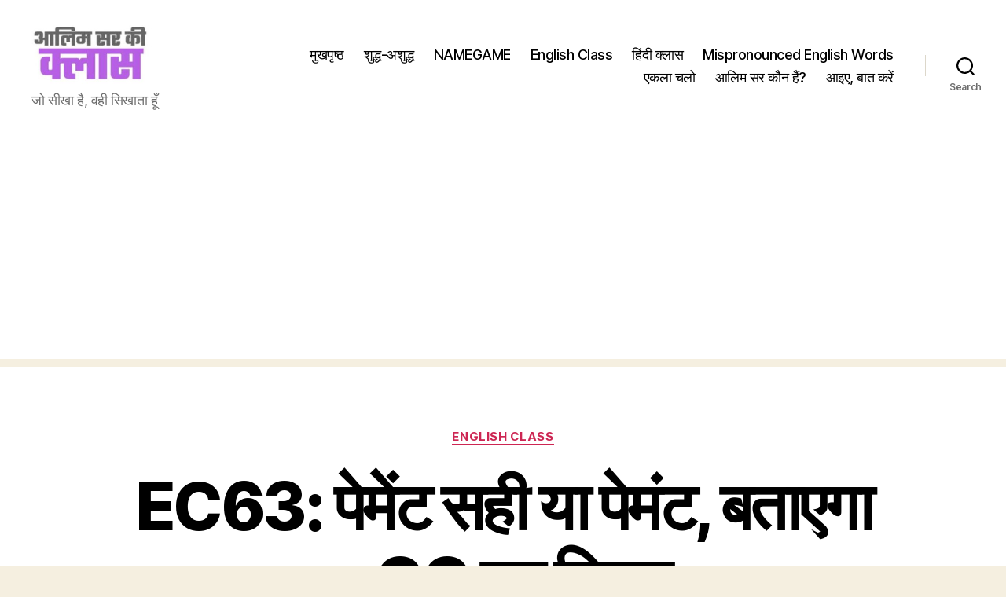

--- FILE ---
content_type: text/html; charset=UTF-8
request_url: https://aalimsirkiclass.com/aalim-sir-ki-english-class-63-on-different-sounds-of-suffixes-el-en-er/
body_size: 51015
content:
<!DOCTYPE html>

<html class="no-js" lang="en-GB">

	<head>

		<meta charset="UTF-8">
		<meta name="viewport" content="width=device-width, initial-scale=1.0">

		<link rel="profile" href="https://gmpg.org/xfn/11">

		<meta name='robots' content='index, follow, max-image-preview:large, max-snippet:-1, max-video-preview:-1' />
	<style>img:is([sizes="auto" i], [sizes^="auto," i]) { contain-intrinsic-size: 3000px 1500px }</style>
	
	<!-- This site is optimized with the Yoast SEO plugin v26.7 - https://yoast.com/wordpress/plugins/seo/ -->
	<title>EC63: पेमेंट सही या पेमंट, बताएगा eCC का नियम - Aalim Sir Ki Class</title>
	<link rel="canonical" href="https://aalimsirkiclass.com/aalim-sir-ki-english-class-63-on-different-sounds-of-suffixes-el-en-er/" />
	<meta property="og:locale" content="en_GB" />
	<meta property="og:type" content="article" />
	<meta property="og:title" content="EC63: पेमेंट सही या पेमंट, बताएगा eCC का नियम - Aalim Sir Ki Class" />
	<meta property="og:description" content="पिछली क्लास में हमने eT से समाप्त होनेवाले शब्दों में देखा कि वहाँ अधिकतर मामलों में, ख़ासकर नाउन वाले शब्दों में, उसका उच्चारण &#8216;इट&#8217; हो रहा है, न कि &#8216;एट&#8217;। इस क्लास में हम ऐसे सफ़िक्सों के बारे में बात करेंगे जहाँ e के बाद कोई और कॉन्सनंट हैं जैसे -eL, -eN, -eR आदि। कभी-कभी [&hellip;]" />
	<meta property="og:url" content="https://aalimsirkiclass.com/aalim-sir-ki-english-class-63-on-different-sounds-of-suffixes-el-en-er/" />
	<meta property="og:site_name" content="Aalim Sir Ki Class" />
	<meta property="article:publisher" content="https://www.facebook.com/aalimsir/" />
	<meta property="article:author" content="https://www.facebook.com/aalimsir/" />
	<meta property="article:published_time" content="2021-11-19T04:30:00+00:00" />
	<meta property="article:modified_time" content="2021-12-10T13:37:18+00:00" />
	<meta property="og:image" content="https://secureservercdn.net/160.153.137.210/q88.39f.myftpupload.com/wp-content/uploads/2021/12/how-to-pronounce-Payment-Aalim-sir-ki-English-Class.jpg?time=1655810532" />
	<meta property="og:image:width" content="295" />
	<meta property="og:image:height" content="171" />
	<meta property="og:image:type" content="image/jpeg" />
	<meta name="author" content="आलिम सर" />
	<meta name="twitter:card" content="summary_large_image" />
	<meta name="twitter:creator" content="@https://twitter.com/AalimSir" />
	<meta name="twitter:site" content="@AalimSir" />
	<meta name="twitter:label1" content="Written by" />
	<meta name="twitter:data1" content="आलिम सर" />
	<meta name="twitter:label2" content="Estimated reading time" />
	<meta name="twitter:data2" content="1 minute" />
	<script type="application/ld+json" class="yoast-schema-graph">{"@context":"https://schema.org","@graph":[{"@type":"Article","@id":"https://aalimsirkiclass.com/aalim-sir-ki-english-class-63-on-different-sounds-of-suffixes-el-en-er/#article","isPartOf":{"@id":"https://aalimsirkiclass.com/aalim-sir-ki-english-class-63-on-different-sounds-of-suffixes-el-en-er/"},"author":{"name":"आलिम सर","@id":"https://aalimsirkiclass.com/#/schema/person/2f0624066a89d3487b315d208666c580"},"headline":"EC63: पेमेंट सही या पेमंट, बताएगा eCC का नियम","datePublished":"2021-11-19T04:30:00+00:00","dateModified":"2021-12-10T13:37:18+00:00","mainEntityOfPage":{"@id":"https://aalimsirkiclass.com/aalim-sir-ki-english-class-63-on-different-sounds-of-suffixes-el-en-er/"},"wordCount":206,"commentCount":0,"publisher":{"@id":"https://aalimsirkiclass.com/#/schema/person/2f0624066a89d3487b315d208666c580"},"image":{"@id":"https://aalimsirkiclass.com/aalim-sir-ki-english-class-63-on-different-sounds-of-suffixes-el-en-er/#primaryimage"},"thumbnailUrl":"https://aalimsirkiclass.com/wp-content/uploads/2021/12/how-to-pronounce-Payment-Aalim-sir-ki-English-Class.jpg","keywords":["Aalim Sir Ki English Class","English Pronunciation Rules","How to pronounce el er en suffix","आलिम सर की इंग्लिश क्लास"],"articleSection":["English Class"],"inLanguage":"en-GB","potentialAction":[{"@type":"CommentAction","name":"Comment","target":["https://aalimsirkiclass.com/aalim-sir-ki-english-class-63-on-different-sounds-of-suffixes-el-en-er/#respond"]}]},{"@type":"WebPage","@id":"https://aalimsirkiclass.com/aalim-sir-ki-english-class-63-on-different-sounds-of-suffixes-el-en-er/","url":"https://aalimsirkiclass.com/aalim-sir-ki-english-class-63-on-different-sounds-of-suffixes-el-en-er/","name":"EC63: पेमेंट सही या पेमंट, बताएगा eCC का नियम - Aalim Sir Ki Class","isPartOf":{"@id":"https://aalimsirkiclass.com/#website"},"primaryImageOfPage":{"@id":"https://aalimsirkiclass.com/aalim-sir-ki-english-class-63-on-different-sounds-of-suffixes-el-en-er/#primaryimage"},"image":{"@id":"https://aalimsirkiclass.com/aalim-sir-ki-english-class-63-on-different-sounds-of-suffixes-el-en-er/#primaryimage"},"thumbnailUrl":"https://aalimsirkiclass.com/wp-content/uploads/2021/12/how-to-pronounce-Payment-Aalim-sir-ki-English-Class.jpg","datePublished":"2021-11-19T04:30:00+00:00","dateModified":"2021-12-10T13:37:18+00:00","breadcrumb":{"@id":"https://aalimsirkiclass.com/aalim-sir-ki-english-class-63-on-different-sounds-of-suffixes-el-en-er/#breadcrumb"},"inLanguage":"en-GB","potentialAction":[{"@type":"ReadAction","target":["https://aalimsirkiclass.com/aalim-sir-ki-english-class-63-on-different-sounds-of-suffixes-el-en-er/"]}]},{"@type":"ImageObject","inLanguage":"en-GB","@id":"https://aalimsirkiclass.com/aalim-sir-ki-english-class-63-on-different-sounds-of-suffixes-el-en-er/#primaryimage","url":"https://aalimsirkiclass.com/wp-content/uploads/2021/12/how-to-pronounce-Payment-Aalim-sir-ki-English-Class.jpg","contentUrl":"https://aalimsirkiclass.com/wp-content/uploads/2021/12/how-to-pronounce-Payment-Aalim-sir-ki-English-Class.jpg","width":295,"height":171},{"@type":"BreadcrumbList","@id":"https://aalimsirkiclass.com/aalim-sir-ki-english-class-63-on-different-sounds-of-suffixes-el-en-er/#breadcrumb","itemListElement":[{"@type":"ListItem","position":1,"name":"मुखपृष्ठ","item":"https://aalimsirkiclass.com/"},{"@type":"ListItem","position":2,"name":"EC63: पेमेंट सही या पेमंट, बताएगा eCC का नियम"}]},{"@type":"WebSite","@id":"https://aalimsirkiclass.com/#website","url":"https://aalimsirkiclass.com/","name":"Aalim Sir Ki Class","description":"जो सीखा है, वही सिखाता हूँ","publisher":{"@id":"https://aalimsirkiclass.com/#/schema/person/2f0624066a89d3487b315d208666c580"},"potentialAction":[{"@type":"SearchAction","target":{"@type":"EntryPoint","urlTemplate":"https://aalimsirkiclass.com/?s={search_term_string}"},"query-input":{"@type":"PropertyValueSpecification","valueRequired":true,"valueName":"search_term_string"}}],"inLanguage":"en-GB"},{"@type":["Person","Organization"],"@id":"https://aalimsirkiclass.com/#/schema/person/2f0624066a89d3487b315d208666c580","name":"आलिम सर","image":{"@type":"ImageObject","inLanguage":"en-GB","@id":"https://aalimsirkiclass.com/#/schema/person/image/","url":"https://aalimsirkiclass.com/wp-content/uploads/2022/06/IMG_954483C9C2EA-1.jpeg","contentUrl":"https://aalimsirkiclass.com/wp-content/uploads/2022/06/IMG_954483C9C2EA-1.jpeg","width":588,"height":585,"caption":"आलिम सर"},"logo":{"@id":"https://aalimsirkiclass.com/#/schema/person/image/"},"sameAs":["https://www.facebook.com/aalimsir/","https://www.instagram.com/aalim_dehalavi/","https://x.com/https://twitter.com/AalimSir","https://www.youtube.com/channel/UCfKGc_ZOr_ARQDQGYwY06SA"],"url":"https://aalimsirkiclass.com/author/aalim/"}]}</script>
	<!-- / Yoast SEO plugin. -->


<link rel="alternate" type="application/rss+xml" title="Aalim Sir Ki Class &raquo; Feed" href="https://aalimsirkiclass.com/feed/" />
<link rel="alternate" type="application/rss+xml" title="Aalim Sir Ki Class &raquo; Comments Feed" href="https://aalimsirkiclass.com/comments/feed/" />
<link rel="alternate" type="application/rss+xml" title="Aalim Sir Ki Class &raquo; EC63: पेमेंट सही या पेमंट, बताएगा eCC का नियम Comments Feed" href="https://aalimsirkiclass.com/aalim-sir-ki-english-class-63-on-different-sounds-of-suffixes-el-en-er/feed/" />
<script>
window._wpemojiSettings = {"baseUrl":"https:\/\/s.w.org\/images\/core\/emoji\/16.0.1\/72x72\/","ext":".png","svgUrl":"https:\/\/s.w.org\/images\/core\/emoji\/16.0.1\/svg\/","svgExt":".svg","source":{"concatemoji":"https:\/\/aalimsirkiclass.com\/wp-includes\/js\/wp-emoji-release.min.js?ver=6.8.3"}};
/*! This file is auto-generated */
!function(s,n){var o,i,e;function c(e){try{var t={supportTests:e,timestamp:(new Date).valueOf()};sessionStorage.setItem(o,JSON.stringify(t))}catch(e){}}function p(e,t,n){e.clearRect(0,0,e.canvas.width,e.canvas.height),e.fillText(t,0,0);var t=new Uint32Array(e.getImageData(0,0,e.canvas.width,e.canvas.height).data),a=(e.clearRect(0,0,e.canvas.width,e.canvas.height),e.fillText(n,0,0),new Uint32Array(e.getImageData(0,0,e.canvas.width,e.canvas.height).data));return t.every(function(e,t){return e===a[t]})}function u(e,t){e.clearRect(0,0,e.canvas.width,e.canvas.height),e.fillText(t,0,0);for(var n=e.getImageData(16,16,1,1),a=0;a<n.data.length;a++)if(0!==n.data[a])return!1;return!0}function f(e,t,n,a){switch(t){case"flag":return n(e,"\ud83c\udff3\ufe0f\u200d\u26a7\ufe0f","\ud83c\udff3\ufe0f\u200b\u26a7\ufe0f")?!1:!n(e,"\ud83c\udde8\ud83c\uddf6","\ud83c\udde8\u200b\ud83c\uddf6")&&!n(e,"\ud83c\udff4\udb40\udc67\udb40\udc62\udb40\udc65\udb40\udc6e\udb40\udc67\udb40\udc7f","\ud83c\udff4\u200b\udb40\udc67\u200b\udb40\udc62\u200b\udb40\udc65\u200b\udb40\udc6e\u200b\udb40\udc67\u200b\udb40\udc7f");case"emoji":return!a(e,"\ud83e\udedf")}return!1}function g(e,t,n,a){var r="undefined"!=typeof WorkerGlobalScope&&self instanceof WorkerGlobalScope?new OffscreenCanvas(300,150):s.createElement("canvas"),o=r.getContext("2d",{willReadFrequently:!0}),i=(o.textBaseline="top",o.font="600 32px Arial",{});return e.forEach(function(e){i[e]=t(o,e,n,a)}),i}function t(e){var t=s.createElement("script");t.src=e,t.defer=!0,s.head.appendChild(t)}"undefined"!=typeof Promise&&(o="wpEmojiSettingsSupports",i=["flag","emoji"],n.supports={everything:!0,everythingExceptFlag:!0},e=new Promise(function(e){s.addEventListener("DOMContentLoaded",e,{once:!0})}),new Promise(function(t){var n=function(){try{var e=JSON.parse(sessionStorage.getItem(o));if("object"==typeof e&&"number"==typeof e.timestamp&&(new Date).valueOf()<e.timestamp+604800&&"object"==typeof e.supportTests)return e.supportTests}catch(e){}return null}();if(!n){if("undefined"!=typeof Worker&&"undefined"!=typeof OffscreenCanvas&&"undefined"!=typeof URL&&URL.createObjectURL&&"undefined"!=typeof Blob)try{var e="postMessage("+g.toString()+"("+[JSON.stringify(i),f.toString(),p.toString(),u.toString()].join(",")+"));",a=new Blob([e],{type:"text/javascript"}),r=new Worker(URL.createObjectURL(a),{name:"wpTestEmojiSupports"});return void(r.onmessage=function(e){c(n=e.data),r.terminate(),t(n)})}catch(e){}c(n=g(i,f,p,u))}t(n)}).then(function(e){for(var t in e)n.supports[t]=e[t],n.supports.everything=n.supports.everything&&n.supports[t],"flag"!==t&&(n.supports.everythingExceptFlag=n.supports.everythingExceptFlag&&n.supports[t]);n.supports.everythingExceptFlag=n.supports.everythingExceptFlag&&!n.supports.flag,n.DOMReady=!1,n.readyCallback=function(){n.DOMReady=!0}}).then(function(){return e}).then(function(){var e;n.supports.everything||(n.readyCallback(),(e=n.source||{}).concatemoji?t(e.concatemoji):e.wpemoji&&e.twemoji&&(t(e.twemoji),t(e.wpemoji)))}))}((window,document),window._wpemojiSettings);
</script>
<style id='wp-emoji-styles-inline-css'>

	img.wp-smiley, img.emoji {
		display: inline !important;
		border: none !important;
		box-shadow: none !important;
		height: 1em !important;
		width: 1em !important;
		margin: 0 0.07em !important;
		vertical-align: -0.1em !important;
		background: none !important;
		padding: 0 !important;
	}
</style>
<link rel='stylesheet' id='wp-block-library-css' href='https://aalimsirkiclass.com/wp-includes/css/dist/block-library/style.min.css?ver=6.8.3' media='all' />
<style id='classic-theme-styles-inline-css'>
/*! This file is auto-generated */
.wp-block-button__link{color:#fff;background-color:#32373c;border-radius:9999px;box-shadow:none;text-decoration:none;padding:calc(.667em + 2px) calc(1.333em + 2px);font-size:1.125em}.wp-block-file__button{background:#32373c;color:#fff;text-decoration:none}
</style>
<link rel='stylesheet' id='coblocks-frontend-css' href='https://aalimsirkiclass.com/wp-content/plugins/coblocks/dist/style-coblocks-1.css?ver=3.1.16' media='all' />
<link rel='stylesheet' id='coblocks-extensions-css' href='https://aalimsirkiclass.com/wp-content/plugins/coblocks/dist/style-coblocks-extensions.css?ver=3.1.16' media='all' />
<link rel='stylesheet' id='coblocks-animation-css' href='https://aalimsirkiclass.com/wp-content/plugins/coblocks/dist/style-coblocks-animation.css?ver=2677611078ee87eb3b1c' media='all' />
<style id='global-styles-inline-css'>
:root{--wp--preset--aspect-ratio--square: 1;--wp--preset--aspect-ratio--4-3: 4/3;--wp--preset--aspect-ratio--3-4: 3/4;--wp--preset--aspect-ratio--3-2: 3/2;--wp--preset--aspect-ratio--2-3: 2/3;--wp--preset--aspect-ratio--16-9: 16/9;--wp--preset--aspect-ratio--9-16: 9/16;--wp--preset--color--black: #000000;--wp--preset--color--cyan-bluish-gray: #abb8c3;--wp--preset--color--white: #ffffff;--wp--preset--color--pale-pink: #f78da7;--wp--preset--color--vivid-red: #cf2e2e;--wp--preset--color--luminous-vivid-orange: #ff6900;--wp--preset--color--luminous-vivid-amber: #fcb900;--wp--preset--color--light-green-cyan: #7bdcb5;--wp--preset--color--vivid-green-cyan: #00d084;--wp--preset--color--pale-cyan-blue: #8ed1fc;--wp--preset--color--vivid-cyan-blue: #0693e3;--wp--preset--color--vivid-purple: #9b51e0;--wp--preset--color--accent: #cd2653;--wp--preset--color--primary: #000000;--wp--preset--color--secondary: #6d6d6d;--wp--preset--color--subtle-background: #dcd7ca;--wp--preset--color--background: #f5efe0;--wp--preset--gradient--vivid-cyan-blue-to-vivid-purple: linear-gradient(135deg,rgba(6,147,227,1) 0%,rgb(155,81,224) 100%);--wp--preset--gradient--light-green-cyan-to-vivid-green-cyan: linear-gradient(135deg,rgb(122,220,180) 0%,rgb(0,208,130) 100%);--wp--preset--gradient--luminous-vivid-amber-to-luminous-vivid-orange: linear-gradient(135deg,rgba(252,185,0,1) 0%,rgba(255,105,0,1) 100%);--wp--preset--gradient--luminous-vivid-orange-to-vivid-red: linear-gradient(135deg,rgba(255,105,0,1) 0%,rgb(207,46,46) 100%);--wp--preset--gradient--very-light-gray-to-cyan-bluish-gray: linear-gradient(135deg,rgb(238,238,238) 0%,rgb(169,184,195) 100%);--wp--preset--gradient--cool-to-warm-spectrum: linear-gradient(135deg,rgb(74,234,220) 0%,rgb(151,120,209) 20%,rgb(207,42,186) 40%,rgb(238,44,130) 60%,rgb(251,105,98) 80%,rgb(254,248,76) 100%);--wp--preset--gradient--blush-light-purple: linear-gradient(135deg,rgb(255,206,236) 0%,rgb(152,150,240) 100%);--wp--preset--gradient--blush-bordeaux: linear-gradient(135deg,rgb(254,205,165) 0%,rgb(254,45,45) 50%,rgb(107,0,62) 100%);--wp--preset--gradient--luminous-dusk: linear-gradient(135deg,rgb(255,203,112) 0%,rgb(199,81,192) 50%,rgb(65,88,208) 100%);--wp--preset--gradient--pale-ocean: linear-gradient(135deg,rgb(255,245,203) 0%,rgb(182,227,212) 50%,rgb(51,167,181) 100%);--wp--preset--gradient--electric-grass: linear-gradient(135deg,rgb(202,248,128) 0%,rgb(113,206,126) 100%);--wp--preset--gradient--midnight: linear-gradient(135deg,rgb(2,3,129) 0%,rgb(40,116,252) 100%);--wp--preset--font-size--small: 18px;--wp--preset--font-size--medium: 20px;--wp--preset--font-size--large: 26.25px;--wp--preset--font-size--x-large: 42px;--wp--preset--font-size--normal: 21px;--wp--preset--font-size--larger: 32px;--wp--preset--spacing--20: 0.44rem;--wp--preset--spacing--30: 0.67rem;--wp--preset--spacing--40: 1rem;--wp--preset--spacing--50: 1.5rem;--wp--preset--spacing--60: 2.25rem;--wp--preset--spacing--70: 3.38rem;--wp--preset--spacing--80: 5.06rem;--wp--preset--shadow--natural: 6px 6px 9px rgba(0, 0, 0, 0.2);--wp--preset--shadow--deep: 12px 12px 50px rgba(0, 0, 0, 0.4);--wp--preset--shadow--sharp: 6px 6px 0px rgba(0, 0, 0, 0.2);--wp--preset--shadow--outlined: 6px 6px 0px -3px rgba(255, 255, 255, 1), 6px 6px rgba(0, 0, 0, 1);--wp--preset--shadow--crisp: 6px 6px 0px rgba(0, 0, 0, 1);}:where(.is-layout-flex){gap: 0.5em;}:where(.is-layout-grid){gap: 0.5em;}body .is-layout-flex{display: flex;}.is-layout-flex{flex-wrap: wrap;align-items: center;}.is-layout-flex > :is(*, div){margin: 0;}body .is-layout-grid{display: grid;}.is-layout-grid > :is(*, div){margin: 0;}:where(.wp-block-columns.is-layout-flex){gap: 2em;}:where(.wp-block-columns.is-layout-grid){gap: 2em;}:where(.wp-block-post-template.is-layout-flex){gap: 1.25em;}:where(.wp-block-post-template.is-layout-grid){gap: 1.25em;}.has-black-color{color: var(--wp--preset--color--black) !important;}.has-cyan-bluish-gray-color{color: var(--wp--preset--color--cyan-bluish-gray) !important;}.has-white-color{color: var(--wp--preset--color--white) !important;}.has-pale-pink-color{color: var(--wp--preset--color--pale-pink) !important;}.has-vivid-red-color{color: var(--wp--preset--color--vivid-red) !important;}.has-luminous-vivid-orange-color{color: var(--wp--preset--color--luminous-vivid-orange) !important;}.has-luminous-vivid-amber-color{color: var(--wp--preset--color--luminous-vivid-amber) !important;}.has-light-green-cyan-color{color: var(--wp--preset--color--light-green-cyan) !important;}.has-vivid-green-cyan-color{color: var(--wp--preset--color--vivid-green-cyan) !important;}.has-pale-cyan-blue-color{color: var(--wp--preset--color--pale-cyan-blue) !important;}.has-vivid-cyan-blue-color{color: var(--wp--preset--color--vivid-cyan-blue) !important;}.has-vivid-purple-color{color: var(--wp--preset--color--vivid-purple) !important;}.has-black-background-color{background-color: var(--wp--preset--color--black) !important;}.has-cyan-bluish-gray-background-color{background-color: var(--wp--preset--color--cyan-bluish-gray) !important;}.has-white-background-color{background-color: var(--wp--preset--color--white) !important;}.has-pale-pink-background-color{background-color: var(--wp--preset--color--pale-pink) !important;}.has-vivid-red-background-color{background-color: var(--wp--preset--color--vivid-red) !important;}.has-luminous-vivid-orange-background-color{background-color: var(--wp--preset--color--luminous-vivid-orange) !important;}.has-luminous-vivid-amber-background-color{background-color: var(--wp--preset--color--luminous-vivid-amber) !important;}.has-light-green-cyan-background-color{background-color: var(--wp--preset--color--light-green-cyan) !important;}.has-vivid-green-cyan-background-color{background-color: var(--wp--preset--color--vivid-green-cyan) !important;}.has-pale-cyan-blue-background-color{background-color: var(--wp--preset--color--pale-cyan-blue) !important;}.has-vivid-cyan-blue-background-color{background-color: var(--wp--preset--color--vivid-cyan-blue) !important;}.has-vivid-purple-background-color{background-color: var(--wp--preset--color--vivid-purple) !important;}.has-black-border-color{border-color: var(--wp--preset--color--black) !important;}.has-cyan-bluish-gray-border-color{border-color: var(--wp--preset--color--cyan-bluish-gray) !important;}.has-white-border-color{border-color: var(--wp--preset--color--white) !important;}.has-pale-pink-border-color{border-color: var(--wp--preset--color--pale-pink) !important;}.has-vivid-red-border-color{border-color: var(--wp--preset--color--vivid-red) !important;}.has-luminous-vivid-orange-border-color{border-color: var(--wp--preset--color--luminous-vivid-orange) !important;}.has-luminous-vivid-amber-border-color{border-color: var(--wp--preset--color--luminous-vivid-amber) !important;}.has-light-green-cyan-border-color{border-color: var(--wp--preset--color--light-green-cyan) !important;}.has-vivid-green-cyan-border-color{border-color: var(--wp--preset--color--vivid-green-cyan) !important;}.has-pale-cyan-blue-border-color{border-color: var(--wp--preset--color--pale-cyan-blue) !important;}.has-vivid-cyan-blue-border-color{border-color: var(--wp--preset--color--vivid-cyan-blue) !important;}.has-vivid-purple-border-color{border-color: var(--wp--preset--color--vivid-purple) !important;}.has-vivid-cyan-blue-to-vivid-purple-gradient-background{background: var(--wp--preset--gradient--vivid-cyan-blue-to-vivid-purple) !important;}.has-light-green-cyan-to-vivid-green-cyan-gradient-background{background: var(--wp--preset--gradient--light-green-cyan-to-vivid-green-cyan) !important;}.has-luminous-vivid-amber-to-luminous-vivid-orange-gradient-background{background: var(--wp--preset--gradient--luminous-vivid-amber-to-luminous-vivid-orange) !important;}.has-luminous-vivid-orange-to-vivid-red-gradient-background{background: var(--wp--preset--gradient--luminous-vivid-orange-to-vivid-red) !important;}.has-very-light-gray-to-cyan-bluish-gray-gradient-background{background: var(--wp--preset--gradient--very-light-gray-to-cyan-bluish-gray) !important;}.has-cool-to-warm-spectrum-gradient-background{background: var(--wp--preset--gradient--cool-to-warm-spectrum) !important;}.has-blush-light-purple-gradient-background{background: var(--wp--preset--gradient--blush-light-purple) !important;}.has-blush-bordeaux-gradient-background{background: var(--wp--preset--gradient--blush-bordeaux) !important;}.has-luminous-dusk-gradient-background{background: var(--wp--preset--gradient--luminous-dusk) !important;}.has-pale-ocean-gradient-background{background: var(--wp--preset--gradient--pale-ocean) !important;}.has-electric-grass-gradient-background{background: var(--wp--preset--gradient--electric-grass) !important;}.has-midnight-gradient-background{background: var(--wp--preset--gradient--midnight) !important;}.has-small-font-size{font-size: var(--wp--preset--font-size--small) !important;}.has-medium-font-size{font-size: var(--wp--preset--font-size--medium) !important;}.has-large-font-size{font-size: var(--wp--preset--font-size--large) !important;}.has-x-large-font-size{font-size: var(--wp--preset--font-size--x-large) !important;}
:where(.wp-block-post-template.is-layout-flex){gap: 1.25em;}:where(.wp-block-post-template.is-layout-grid){gap: 1.25em;}
:where(.wp-block-columns.is-layout-flex){gap: 2em;}:where(.wp-block-columns.is-layout-grid){gap: 2em;}
:root :where(.wp-block-pullquote){font-size: 1.5em;line-height: 1.6;}
</style>
<link rel='stylesheet' id='SFSImainCss-css' href='https://aalimsirkiclass.com/wp-content/plugins/ultimate-social-media-icons/css/sfsi-style.css?ver=2.9.6' media='all' />
<link rel='stylesheet' id='disable_sfsi-css' href='https://aalimsirkiclass.com/wp-content/plugins/ultimate-social-media-icons/css/disable_sfsi.css?ver=6.8.3' media='all' />
<link rel='stylesheet' id='wp-components-css' href='https://aalimsirkiclass.com/wp-includes/css/dist/components/style.min.css?ver=6.8.3' media='all' />
<link rel='stylesheet' id='godaddy-styles-css' href='https://aalimsirkiclass.com/wp-content/mu-plugins/vendor/wpex/godaddy-launch/includes/Dependencies/GoDaddy/Styles/build/latest.css?ver=2.0.2' media='all' />
<link rel='stylesheet' id='tptn-style-left-thumbs-css' href='https://aalimsirkiclass.com/wp-content/plugins/top-10/css/left-thumbs.min.css?ver=4.1.1' media='all' />
<style id='tptn-style-left-thumbs-inline-css'>

			.tptn-left-thumbs a {
				width: 250px;
				height: 250px;
				text-decoration: none;
			}
			.tptn-left-thumbs img {
				width: 250px;
				max-height: 250px;
				margin: auto;
			}
			.tptn-left-thumbs .tptn_title {
				width: 100%;
			}
			
</style>
<link rel='stylesheet' id='twentytwenty-style-css' href='https://aalimsirkiclass.com/wp-content/themes/twentytwenty/style.css?ver=3.0' media='all' />
<style id='twentytwenty-style-inline-css'>
.color-accent,.color-accent-hover:hover,.color-accent-hover:focus,:root .has-accent-color,.has-drop-cap:not(:focus):first-letter,.wp-block-button.is-style-outline,a { color: #cd2653; }blockquote,.border-color-accent,.border-color-accent-hover:hover,.border-color-accent-hover:focus { border-color: #cd2653; }button,.button,.faux-button,.wp-block-button__link,.wp-block-file .wp-block-file__button,input[type="button"],input[type="reset"],input[type="submit"],.bg-accent,.bg-accent-hover:hover,.bg-accent-hover:focus,:root .has-accent-background-color,.comment-reply-link { background-color: #cd2653; }.fill-children-accent,.fill-children-accent * { fill: #cd2653; }body,.entry-title a,:root .has-primary-color { color: #000000; }:root .has-primary-background-color { background-color: #000000; }cite,figcaption,.wp-caption-text,.post-meta,.entry-content .wp-block-archives li,.entry-content .wp-block-categories li,.entry-content .wp-block-latest-posts li,.wp-block-latest-comments__comment-date,.wp-block-latest-posts__post-date,.wp-block-embed figcaption,.wp-block-image figcaption,.wp-block-pullquote cite,.comment-metadata,.comment-respond .comment-notes,.comment-respond .logged-in-as,.pagination .dots,.entry-content hr:not(.has-background),hr.styled-separator,:root .has-secondary-color { color: #6d6d6d; }:root .has-secondary-background-color { background-color: #6d6d6d; }pre,fieldset,input,textarea,table,table *,hr { border-color: #dcd7ca; }caption,code,code,kbd,samp,.wp-block-table.is-style-stripes tbody tr:nth-child(odd),:root .has-subtle-background-background-color { background-color: #dcd7ca; }.wp-block-table.is-style-stripes { border-bottom-color: #dcd7ca; }.wp-block-latest-posts.is-grid li { border-top-color: #dcd7ca; }:root .has-subtle-background-color { color: #dcd7ca; }body:not(.overlay-header) .primary-menu > li > a,body:not(.overlay-header) .primary-menu > li > .icon,.modal-menu a,.footer-menu a, .footer-widgets a:where(:not(.wp-block-button__link)),#site-footer .wp-block-button.is-style-outline,.wp-block-pullquote:before,.singular:not(.overlay-header) .entry-header a,.archive-header a,.header-footer-group .color-accent,.header-footer-group .color-accent-hover:hover { color: #cd2653; }.social-icons a,#site-footer button:not(.toggle),#site-footer .button,#site-footer .faux-button,#site-footer .wp-block-button__link,#site-footer .wp-block-file__button,#site-footer input[type="button"],#site-footer input[type="reset"],#site-footer input[type="submit"] { background-color: #cd2653; }.header-footer-group,body:not(.overlay-header) #site-header .toggle,.menu-modal .toggle { color: #000000; }body:not(.overlay-header) .primary-menu ul { background-color: #000000; }body:not(.overlay-header) .primary-menu > li > ul:after { border-bottom-color: #000000; }body:not(.overlay-header) .primary-menu ul ul:after { border-left-color: #000000; }.site-description,body:not(.overlay-header) .toggle-inner .toggle-text,.widget .post-date,.widget .rss-date,.widget_archive li,.widget_categories li,.widget cite,.widget_pages li,.widget_meta li,.widget_nav_menu li,.powered-by-wordpress,.footer-credits .privacy-policy,.to-the-top,.singular .entry-header .post-meta,.singular:not(.overlay-header) .entry-header .post-meta a { color: #6d6d6d; }.header-footer-group pre,.header-footer-group fieldset,.header-footer-group input,.header-footer-group textarea,.header-footer-group table,.header-footer-group table *,.footer-nav-widgets-wrapper,#site-footer,.menu-modal nav *,.footer-widgets-outer-wrapper,.footer-top { border-color: #dcd7ca; }.header-footer-group table caption,body:not(.overlay-header) .header-inner .toggle-wrapper::before { background-color: #dcd7ca; }
</style>
<link rel='stylesheet' id='twentytwenty-fonts-css' href='https://aalimsirkiclass.com/wp-content/themes/twentytwenty/assets/css/font-inter.css?ver=3.0' media='all' />
<link rel='stylesheet' id='twentytwenty-print-style-css' href='https://aalimsirkiclass.com/wp-content/themes/twentytwenty/print.css?ver=3.0' media='print' />
<script src="https://aalimsirkiclass.com/wp-includes/js/dist/hooks.min.js?ver=4d63a3d491d11ffd8ac6" id="wp-hooks-js"></script>
<script id="say-what-js-js-extra">
var say_what_data = {"replacements":{"|Leave a Reply|":"\u0905\u092a\u0928\u0940 \u091f\u093f\u092a\u094d\u092a\u0923\u0940 \u0932\u093f\u0916\u0947\u0902","|Your email address will not be published. Required fields are marked *|":"\u0906\u092a\u0915\u093e \u0908\u092e\u0947\u0932 \u092a\u0924\u093e \u092a\u094d\u0930\u0915\u093e\u0936\u093f\u0924 \u0928\u0939\u0940\u0902 \u0915\u093f\u092f\u093e \u091c\u093e\u090f\u0917\u093e\u0964 * \u091a\u093f\u0939\u094d\u0928 \u0935\u093e\u0932\u0947 \u0916\u093e\u0928\u094b\u0902 \u092e\u0947\u0902 \u0932\u093f\u0916\u0928\u093e \u091c\u093c\u0930\u0942\u0930\u0940 \u0939\u0948\u0964","<li class=\"post-comment-link meta-wrapper\"> \t\t\t\t\t\t<span class=\"meta-icon\"> \t\t\t\t\t\t\t<svg class=\"svg-icon\" aria-hidden=\"true\" role=\"img\" focusable=\"false\" xmlns=\"http:\/\/www.w3.org\/2000\/svg\" width=\"19\" height=\"19\" viewBox=\"0 0 19 19\"><path d=\"M9.43016863,13.2|Comment|":"\u0905\u092a\u0928\u0940 \u0930\u093e\u092f \u0926\u0947\u0902"}};
</script>
<script src="https://aalimsirkiclass.com/wp-content/plugins/say-what/assets/build/frontend.js?ver=fd31684c45e4d85aeb4e" id="say-what-js-js"></script>
<script src="https://aalimsirkiclass.com/wp-includes/js/jquery/jquery.min.js?ver=3.7.1" id="jquery-core-js"></script>
<script src="https://aalimsirkiclass.com/wp-includes/js/jquery/jquery-migrate.min.js?ver=3.4.1" id="jquery-migrate-js"></script>
<script src="https://aalimsirkiclass.com/wp-content/themes/twentytwenty/assets/js/index.js?ver=3.0" id="twentytwenty-js-js" defer data-wp-strategy="defer"></script>
<link rel="https://api.w.org/" href="https://aalimsirkiclass.com/wp-json/" /><link rel="alternate" title="JSON" type="application/json" href="https://aalimsirkiclass.com/wp-json/wp/v2/posts/4256" /><link rel="EditURI" type="application/rsd+xml" title="RSD" href="https://aalimsirkiclass.com/xmlrpc.php?rsd" />
<meta name="generator" content="WordPress 6.8.3" />
<link rel='shortlink' href='https://aalimsirkiclass.com/?p=4256' />
<link rel="alternate" title="oEmbed (JSON)" type="application/json+oembed" href="https://aalimsirkiclass.com/wp-json/oembed/1.0/embed?url=https%3A%2F%2Faalimsirkiclass.com%2Faalim-sir-ki-english-class-63-on-different-sounds-of-suffixes-el-en-er%2F" />
<link rel="alternate" title="oEmbed (XML)" type="text/xml+oembed" href="https://aalimsirkiclass.com/wp-json/oembed/1.0/embed?url=https%3A%2F%2Faalimsirkiclass.com%2Faalim-sir-ki-english-class-63-on-different-sounds-of-suffixes-el-en-er%2F&#038;format=xml" />

		<!-- GA Google Analytics @ https://m0n.co/ga -->
		<script async src="https://www.googletagmanager.com/gtag/js?id=G-ZKXV3ZF343"></script>
		<script>
			window.dataLayer = window.dataLayer || [];
			function gtag(){dataLayer.push(arguments);}
			gtag('js', new Date());
			gtag('config', 'G-ZKXV3ZF343');
		</script>

	<script data-ad-client="ca-pub-6360705690784445" async src="https://pagead2.googlesyndication.com/pagead/js/adsbygoogle.js"></script>
<meta name="follow.[base64]" content="NTsyJhTpBAM8qlA0EexG"/><script>
document.documentElement.className = document.documentElement.className.replace( 'no-js', 'js' );
//# sourceURL=twentytwenty_no_js_class
</script>
<link rel="icon" href="https://aalimsirkiclass.com/wp-content/uploads/2020/10/cropped-ASCWebstie-logo-1-32x32.jpeg" sizes="32x32" />
<link rel="icon" href="https://aalimsirkiclass.com/wp-content/uploads/2020/10/cropped-ASCWebstie-logo-1-192x192.jpeg" sizes="192x192" />
<link rel="apple-touch-icon" href="https://aalimsirkiclass.com/wp-content/uploads/2020/10/cropped-ASCWebstie-logo-1-180x180.jpeg" />
<meta name="msapplication-TileImage" content="https://aalimsirkiclass.com/wp-content/uploads/2020/10/cropped-ASCWebstie-logo-1-270x270.jpeg" />

	</head>

	<body class="wp-singular post-template-default single single-post postid-4256 single-format-standard wp-custom-logo wp-embed-responsive wp-theme-twentytwenty is-twentytwenty sfsi_actvite_theme_flat singular enable-search-modal has-post-thumbnail has-single-pagination showing-comments show-avatars footer-top-visible">

		<a class="skip-link screen-reader-text" href="#site-content">Skip to the content</a>
		<header id="site-header" class="header-footer-group">

			<div class="header-inner section-inner">

				<div class="header-titles-wrapper">

					
						<button class="toggle search-toggle mobile-search-toggle" data-toggle-target=".search-modal" data-toggle-body-class="showing-search-modal" data-set-focus=".search-modal .search-field" aria-expanded="false">
							<span class="toggle-inner">
								<span class="toggle-icon">
									<svg class="svg-icon" aria-hidden="true" role="img" focusable="false" xmlns="http://www.w3.org/2000/svg" width="23" height="23" viewBox="0 0 23 23"><path d="M38.710696,48.0601792 L43,52.3494831 L41.3494831,54 L37.0601792,49.710696 C35.2632422,51.1481185 32.9839107,52.0076499 30.5038249,52.0076499 C24.7027226,52.0076499 20,47.3049272 20,41.5038249 C20,35.7027226 24.7027226,31 30.5038249,31 C36.3049272,31 41.0076499,35.7027226 41.0076499,41.5038249 C41.0076499,43.9839107 40.1481185,46.2632422 38.710696,48.0601792 Z M36.3875844,47.1716785 C37.8030221,45.7026647 38.6734666,43.7048964 38.6734666,41.5038249 C38.6734666,36.9918565 35.0157934,33.3341833 30.5038249,33.3341833 C25.9918565,33.3341833 22.3341833,36.9918565 22.3341833,41.5038249 C22.3341833,46.0157934 25.9918565,49.6734666 30.5038249,49.6734666 C32.7048964,49.6734666 34.7026647,48.8030221 36.1716785,47.3875844 C36.2023931,47.347638 36.2360451,47.3092237 36.2726343,47.2726343 C36.3092237,47.2360451 36.347638,47.2023931 36.3875844,47.1716785 Z" transform="translate(-20 -31)" /></svg>								</span>
								<span class="toggle-text">Search</span>
							</span>
						</button><!-- .search-toggle -->

					
					<div class="header-titles">

						<div class="site-logo faux-heading"><a href="https://aalimsirkiclass.com/" class="custom-logo-link" rel="home"><img width="152" height="79" style="height: 79px;" src="https://aalimsirkiclass.com/wp-content/uploads/2020/10/cropped-ASC-Logo.jpg" class="custom-logo" alt="Aalim Sir Ki Class" decoding="async" srcset="https://aalimsirkiclass.com/wp-content/uploads/2020/10/cropped-ASC-Logo.jpg 305w, https://aalimsirkiclass.com/wp-content/uploads/2020/10/cropped-ASC-Logo-300x155.jpg 300w" sizes="(max-width: 305px) 100vw, 305px" /></a><span class="screen-reader-text">Aalim Sir Ki Class</span></div><div class="site-description">जो सीखा है, वही सिखाता हूँ</div><!-- .site-description -->
					</div><!-- .header-titles -->

					<button class="toggle nav-toggle mobile-nav-toggle" data-toggle-target=".menu-modal"  data-toggle-body-class="showing-menu-modal" aria-expanded="false" data-set-focus=".close-nav-toggle">
						<span class="toggle-inner">
							<span class="toggle-icon">
								<svg class="svg-icon" aria-hidden="true" role="img" focusable="false" xmlns="http://www.w3.org/2000/svg" width="26" height="7" viewBox="0 0 26 7"><path fill-rule="evenodd" d="M332.5,45 C330.567003,45 329,43.4329966 329,41.5 C329,39.5670034 330.567003,38 332.5,38 C334.432997,38 336,39.5670034 336,41.5 C336,43.4329966 334.432997,45 332.5,45 Z M342,45 C340.067003,45 338.5,43.4329966 338.5,41.5 C338.5,39.5670034 340.067003,38 342,38 C343.932997,38 345.5,39.5670034 345.5,41.5 C345.5,43.4329966 343.932997,45 342,45 Z M351.5,45 C349.567003,45 348,43.4329966 348,41.5 C348,39.5670034 349.567003,38 351.5,38 C353.432997,38 355,39.5670034 355,41.5 C355,43.4329966 353.432997,45 351.5,45 Z" transform="translate(-329 -38)" /></svg>							</span>
							<span class="toggle-text">Menu</span>
						</span>
					</button><!-- .nav-toggle -->

				</div><!-- .header-titles-wrapper -->

				<div class="header-navigation-wrapper">

					
							<nav class="primary-menu-wrapper" aria-label="Horizontal">

								<ul class="primary-menu reset-list-style">

								<li id="menu-item-478" class="menu-item menu-item-type-custom menu-item-object-custom menu-item-home menu-item-478"><a href="https://aalimsirkiclass.com">मुखपृष्ठ</a></li>
<li id="menu-item-548" class="menu-item menu-item-type-taxonomy menu-item-object-category menu-item-548"><a href="https://aalimsirkiclass.com/category/hindi-grammar-rules-and-doubtful-hindi-words-explained-by-aalim-sir-ki-hindi-class/doubtful-hindi-words-with-easy-to-understand-explanation-given-by-aalim-sir/">शुद्ध-अशुद्ध</a></li>
<li id="menu-item-10042" class="menu-item menu-item-type-taxonomy menu-item-object-category menu-item-10042"><a href="https://aalimsirkiclass.com/category/hindi-grammar-rules-and-doubtful-hindi-words-explained-by-aalim-sir-ki-hindi-class/%e0%a4%a8%e0%a4%be%e0%a4%ae-%e0%a4%b9%e0%a5%88-%e0%a4%a4%e0%a5%8b-%e0%a4%9c%e0%a4%b9%e0%a4%be%e0%a4%a8-%e0%a4%b9%e0%a5%88/">NAMEGAME</a></li>
<li id="menu-item-2240" class="menu-item menu-item-type-taxonomy menu-item-object-category current-post-ancestor current-menu-parent current-post-parent menu-item-2240"><a href="https://aalimsirkiclass.com/category/english-word-pronunciation-rules-explained-by-aalim-sir-ki-english-class/">English Class</a></li>
<li id="menu-item-547" class="menu-item menu-item-type-taxonomy menu-item-object-category menu-item-547"><a href="https://aalimsirkiclass.com/category/hindi-grammar-rules-and-doubtful-hindi-words-explained-by-aalim-sir-ki-hindi-class/hindi_grammar_rules_explained_by_aalim_sir-in-a-lucid-way/">हिंदी क्लास</a></li>
<li id="menu-item-4571" class="menu-item menu-item-type-taxonomy menu-item-object-category menu-item-4571"><a href="https://aalimsirkiclass.com/category/correct-pronunciation-of-mispronounced-english-words/">Mispronounced English Words</a></li>
<li id="menu-item-5662" class="menu-item menu-item-type-taxonomy menu-item-object-category menu-item-5662"><a href="https://aalimsirkiclass.com/category/ekla-chalo-nirendra-nagar-blog/">एकला चलो</a></li>
<li id="menu-item-172" class="menu-item menu-item-type-post_type menu-item-object-page menu-item-172"><a href="https://aalimsirkiclass.com/about/">आलिम सर कौन हैं?</a></li>
<li id="menu-item-171" class="menu-item menu-item-type-post_type menu-item-object-page menu-item-171"><a href="https://aalimsirkiclass.com/contact/">आइए, बात करें</a></li>

								</ul>

							</nav><!-- .primary-menu-wrapper -->

						
						<div class="header-toggles hide-no-js">

						
							<div class="toggle-wrapper search-toggle-wrapper">

								<button class="toggle search-toggle desktop-search-toggle" data-toggle-target=".search-modal" data-toggle-body-class="showing-search-modal" data-set-focus=".search-modal .search-field" aria-expanded="false">
									<span class="toggle-inner">
										<svg class="svg-icon" aria-hidden="true" role="img" focusable="false" xmlns="http://www.w3.org/2000/svg" width="23" height="23" viewBox="0 0 23 23"><path d="M38.710696,48.0601792 L43,52.3494831 L41.3494831,54 L37.0601792,49.710696 C35.2632422,51.1481185 32.9839107,52.0076499 30.5038249,52.0076499 C24.7027226,52.0076499 20,47.3049272 20,41.5038249 C20,35.7027226 24.7027226,31 30.5038249,31 C36.3049272,31 41.0076499,35.7027226 41.0076499,41.5038249 C41.0076499,43.9839107 40.1481185,46.2632422 38.710696,48.0601792 Z M36.3875844,47.1716785 C37.8030221,45.7026647 38.6734666,43.7048964 38.6734666,41.5038249 C38.6734666,36.9918565 35.0157934,33.3341833 30.5038249,33.3341833 C25.9918565,33.3341833 22.3341833,36.9918565 22.3341833,41.5038249 C22.3341833,46.0157934 25.9918565,49.6734666 30.5038249,49.6734666 C32.7048964,49.6734666 34.7026647,48.8030221 36.1716785,47.3875844 C36.2023931,47.347638 36.2360451,47.3092237 36.2726343,47.2726343 C36.3092237,47.2360451 36.347638,47.2023931 36.3875844,47.1716785 Z" transform="translate(-20 -31)" /></svg>										<span class="toggle-text">Search</span>
									</span>
								</button><!-- .search-toggle -->

							</div>

							
						</div><!-- .header-toggles -->
						
				</div><!-- .header-navigation-wrapper -->

			</div><!-- .header-inner -->

			<div class="search-modal cover-modal header-footer-group" data-modal-target-string=".search-modal" role="dialog" aria-modal="true" aria-label="Search">

	<div class="search-modal-inner modal-inner">

		<div class="section-inner">

			<form role="search" aria-label="Search for:" method="get" class="search-form" action="https://aalimsirkiclass.com/">
	<label for="search-form-1">
		<span class="screen-reader-text">
			Search for:		</span>
		<input type="search" id="search-form-1" class="search-field" placeholder="Search &hellip;" value="" name="s" />
	</label>
	<input type="submit" class="search-submit" value="Search" />
</form>

			<button class="toggle search-untoggle close-search-toggle fill-children-current-color" data-toggle-target=".search-modal" data-toggle-body-class="showing-search-modal" data-set-focus=".search-modal .search-field">
				<span class="screen-reader-text">
					Close search				</span>
				<svg class="svg-icon" aria-hidden="true" role="img" focusable="false" xmlns="http://www.w3.org/2000/svg" width="16" height="16" viewBox="0 0 16 16"><polygon fill="" fill-rule="evenodd" points="6.852 7.649 .399 1.195 1.445 .149 7.899 6.602 14.352 .149 15.399 1.195 8.945 7.649 15.399 14.102 14.352 15.149 7.899 8.695 1.445 15.149 .399 14.102" /></svg>			</button><!-- .search-toggle -->

		</div><!-- .section-inner -->

	</div><!-- .search-modal-inner -->

</div><!-- .menu-modal -->

		</header><!-- #site-header -->

		
<div class="menu-modal cover-modal header-footer-group" data-modal-target-string=".menu-modal">

	<div class="menu-modal-inner modal-inner">

		<div class="menu-wrapper section-inner">

			<div class="menu-top">

				<button class="toggle close-nav-toggle fill-children-current-color" data-toggle-target=".menu-modal" data-toggle-body-class="showing-menu-modal" data-set-focus=".menu-modal">
					<span class="toggle-text">Close Menu</span>
					<svg class="svg-icon" aria-hidden="true" role="img" focusable="false" xmlns="http://www.w3.org/2000/svg" width="16" height="16" viewBox="0 0 16 16"><polygon fill="" fill-rule="evenodd" points="6.852 7.649 .399 1.195 1.445 .149 7.899 6.602 14.352 .149 15.399 1.195 8.945 7.649 15.399 14.102 14.352 15.149 7.899 8.695 1.445 15.149 .399 14.102" /></svg>				</button><!-- .nav-toggle -->

				
					<nav class="mobile-menu" aria-label="Mobile">

						<ul class="modal-menu reset-list-style">

						<li class="menu-item menu-item-type-custom menu-item-object-custom menu-item-home menu-item-478"><div class="ancestor-wrapper"><a href="https://aalimsirkiclass.com">मुखपृष्ठ</a></div><!-- .ancestor-wrapper --></li>
<li class="menu-item menu-item-type-taxonomy menu-item-object-category menu-item-548"><div class="ancestor-wrapper"><a href="https://aalimsirkiclass.com/category/hindi-grammar-rules-and-doubtful-hindi-words-explained-by-aalim-sir-ki-hindi-class/doubtful-hindi-words-with-easy-to-understand-explanation-given-by-aalim-sir/">शुद्ध-अशुद्ध</a></div><!-- .ancestor-wrapper --></li>
<li class="menu-item menu-item-type-taxonomy menu-item-object-category menu-item-10042"><div class="ancestor-wrapper"><a href="https://aalimsirkiclass.com/category/hindi-grammar-rules-and-doubtful-hindi-words-explained-by-aalim-sir-ki-hindi-class/%e0%a4%a8%e0%a4%be%e0%a4%ae-%e0%a4%b9%e0%a5%88-%e0%a4%a4%e0%a5%8b-%e0%a4%9c%e0%a4%b9%e0%a4%be%e0%a4%a8-%e0%a4%b9%e0%a5%88/">NAMEGAME</a></div><!-- .ancestor-wrapper --></li>
<li class="menu-item menu-item-type-taxonomy menu-item-object-category current-post-ancestor current-menu-parent current-post-parent menu-item-2240"><div class="ancestor-wrapper"><a href="https://aalimsirkiclass.com/category/english-word-pronunciation-rules-explained-by-aalim-sir-ki-english-class/">English Class</a></div><!-- .ancestor-wrapper --></li>
<li class="menu-item menu-item-type-taxonomy menu-item-object-category menu-item-547"><div class="ancestor-wrapper"><a href="https://aalimsirkiclass.com/category/hindi-grammar-rules-and-doubtful-hindi-words-explained-by-aalim-sir-ki-hindi-class/hindi_grammar_rules_explained_by_aalim_sir-in-a-lucid-way/">हिंदी क्लास</a></div><!-- .ancestor-wrapper --></li>
<li class="menu-item menu-item-type-taxonomy menu-item-object-category menu-item-4571"><div class="ancestor-wrapper"><a href="https://aalimsirkiclass.com/category/correct-pronunciation-of-mispronounced-english-words/">Mispronounced English Words</a></div><!-- .ancestor-wrapper --></li>
<li class="menu-item menu-item-type-taxonomy menu-item-object-category menu-item-5662"><div class="ancestor-wrapper"><a href="https://aalimsirkiclass.com/category/ekla-chalo-nirendra-nagar-blog/">एकला चलो</a></div><!-- .ancestor-wrapper --></li>
<li class="menu-item menu-item-type-post_type menu-item-object-page menu-item-172"><div class="ancestor-wrapper"><a href="https://aalimsirkiclass.com/about/">आलिम सर कौन हैं?</a></div><!-- .ancestor-wrapper --></li>
<li class="menu-item menu-item-type-post_type menu-item-object-page menu-item-171"><div class="ancestor-wrapper"><a href="https://aalimsirkiclass.com/contact/">आइए, बात करें</a></div><!-- .ancestor-wrapper --></li>

						</ul>

					</nav>

					
			</div><!-- .menu-top -->

			<div class="menu-bottom">

				
			</div><!-- .menu-bottom -->

		</div><!-- .menu-wrapper -->

	</div><!-- .menu-modal-inner -->

</div><!-- .menu-modal -->

<main id="site-content">

	
<article class="post-4256 post type-post status-publish format-standard has-post-thumbnail hentry category-english-word-pronunciation-rules-explained-by-aalim-sir-ki-english-class tag-aalim-sir-ki-english-class tag-english-pronunciation-rules tag-how-to-pronounce-el-er-en-suffix tag-188" id="post-4256">

	
<header class="entry-header has-text-align-center header-footer-group">

	<div class="entry-header-inner section-inner medium">

		
			<div class="entry-categories">
				<span class="screen-reader-text">
					Categories				</span>
				<div class="entry-categories-inner">
					<a href="https://aalimsirkiclass.com/category/english-word-pronunciation-rules-explained-by-aalim-sir-ki-english-class/" rel="category tag">English Class</a>				</div><!-- .entry-categories-inner -->
			</div><!-- .entry-categories -->

			<h1 class="entry-title">EC63: पेमेंट सही या पेमंट, बताएगा eCC का नियम</h1>
		<div class="post-meta-wrapper post-meta-single post-meta-single-top">

			<ul class="post-meta">

									<li class="post-author meta-wrapper">
						<span class="meta-icon">
							<span class="screen-reader-text">
								Post author							</span>
							<svg class="svg-icon" aria-hidden="true" role="img" focusable="false" xmlns="http://www.w3.org/2000/svg" width="18" height="20" viewBox="0 0 18 20"><path fill="" d="M18,19 C18,19.5522847 17.5522847,20 17,20 C16.4477153,20 16,19.5522847 16,19 L16,17 C16,15.3431458 14.6568542,14 13,14 L5,14 C3.34314575,14 2,15.3431458 2,17 L2,19 C2,19.5522847 1.55228475,20 1,20 C0.44771525,20 0,19.5522847 0,19 L0,17 C0,14.2385763 2.23857625,12 5,12 L13,12 C15.7614237,12 18,14.2385763 18,17 L18,19 Z M9,10 C6.23857625,10 4,7.76142375 4,5 C4,2.23857625 6.23857625,0 9,0 C11.7614237,0 14,2.23857625 14,5 C14,7.76142375 11.7614237,10 9,10 Z M9,8 C10.6568542,8 12,6.65685425 12,5 C12,3.34314575 10.6568542,2 9,2 C7.34314575,2 6,3.34314575 6,5 C6,6.65685425 7.34314575,8 9,8 Z" /></svg>						</span>
						<span class="meta-text">
							By <a href="https://aalimsirkiclass.com/author/aalim/">आलिम सर</a>						</span>
					</li>
										<li class="post-date meta-wrapper">
						<span class="meta-icon">
							<span class="screen-reader-text">
								Post date							</span>
							<svg class="svg-icon" aria-hidden="true" role="img" focusable="false" xmlns="http://www.w3.org/2000/svg" width="18" height="19" viewBox="0 0 18 19"><path fill="" d="M4.60069444,4.09375 L3.25,4.09375 C2.47334957,4.09375 1.84375,4.72334957 1.84375,5.5 L1.84375,7.26736111 L16.15625,7.26736111 L16.15625,5.5 C16.15625,4.72334957 15.5266504,4.09375 14.75,4.09375 L13.3993056,4.09375 L13.3993056,4.55555556 C13.3993056,5.02154581 13.0215458,5.39930556 12.5555556,5.39930556 C12.0895653,5.39930556 11.7118056,5.02154581 11.7118056,4.55555556 L11.7118056,4.09375 L6.28819444,4.09375 L6.28819444,4.55555556 C6.28819444,5.02154581 5.9104347,5.39930556 5.44444444,5.39930556 C4.97845419,5.39930556 4.60069444,5.02154581 4.60069444,4.55555556 L4.60069444,4.09375 Z M6.28819444,2.40625 L11.7118056,2.40625 L11.7118056,1 C11.7118056,0.534009742 12.0895653,0.15625 12.5555556,0.15625 C13.0215458,0.15625 13.3993056,0.534009742 13.3993056,1 L13.3993056,2.40625 L14.75,2.40625 C16.4586309,2.40625 17.84375,3.79136906 17.84375,5.5 L17.84375,15.875 C17.84375,17.5836309 16.4586309,18.96875 14.75,18.96875 L3.25,18.96875 C1.54136906,18.96875 0.15625,17.5836309 0.15625,15.875 L0.15625,5.5 C0.15625,3.79136906 1.54136906,2.40625 3.25,2.40625 L4.60069444,2.40625 L4.60069444,1 C4.60069444,0.534009742 4.97845419,0.15625 5.44444444,0.15625 C5.9104347,0.15625 6.28819444,0.534009742 6.28819444,1 L6.28819444,2.40625 Z M1.84375,8.95486111 L1.84375,15.875 C1.84375,16.6516504 2.47334957,17.28125 3.25,17.28125 L14.75,17.28125 C15.5266504,17.28125 16.15625,16.6516504 16.15625,15.875 L16.15625,8.95486111 L1.84375,8.95486111 Z" /></svg>						</span>
						<span class="meta-text">
							<a href="https://aalimsirkiclass.com/aalim-sir-ki-english-class-63-on-different-sounds-of-suffixes-el-en-er/">19th November 2021</a>
						</span>
					</li>
										<li class="post-comment-link meta-wrapper">
						<span class="meta-icon">
							<svg class="svg-icon" aria-hidden="true" role="img" focusable="false" xmlns="http://www.w3.org/2000/svg" width="19" height="19" viewBox="0 0 19 19"><path d="M9.43016863,13.2235931 C9.58624731,13.094699 9.7823475,13.0241935 9.98476849,13.0241935 L15.0564516,13.0241935 C15.8581553,13.0241935 16.5080645,12.3742843 16.5080645,11.5725806 L16.5080645,3.44354839 C16.5080645,2.64184472 15.8581553,1.99193548 15.0564516,1.99193548 L3.44354839,1.99193548 C2.64184472,1.99193548 1.99193548,2.64184472 1.99193548,3.44354839 L1.99193548,11.5725806 C1.99193548,12.3742843 2.64184472,13.0241935 3.44354839,13.0241935 L5.76612903,13.0241935 C6.24715123,13.0241935 6.63709677,13.4141391 6.63709677,13.8951613 L6.63709677,15.5301903 L9.43016863,13.2235931 Z M3.44354839,14.766129 C1.67980032,14.766129 0.25,13.3363287 0.25,11.5725806 L0.25,3.44354839 C0.25,1.67980032 1.67980032,0.25 3.44354839,0.25 L15.0564516,0.25 C16.8201997,0.25 18.25,1.67980032 18.25,3.44354839 L18.25,11.5725806 C18.25,13.3363287 16.8201997,14.766129 15.0564516,14.766129 L10.2979143,14.766129 L6.32072889,18.0506004 C5.75274472,18.5196577 4.89516129,18.1156602 4.89516129,17.3790323 L4.89516129,14.766129 L3.44354839,14.766129 Z" /></svg>						</span>
						<span class="meta-text">
							<a href="https://aalimsirkiclass.com/aalim-sir-ki-english-class-63-on-different-sounds-of-suffixes-el-en-er/#respond">No Comments<span class="screen-reader-text"> on EC63: पेमेंट सही या पेमंट, बताएगा eCC का नियम</span></a>						</span>
					</li>
					
			</ul><!-- .post-meta -->

		</div><!-- .post-meta-wrapper -->

		
	</div><!-- .entry-header-inner -->

</header><!-- .entry-header -->

	<figure class="featured-media">

		<div class="featured-media-inner section-inner">

			<img width="295" height="171" src="https://aalimsirkiclass.com/wp-content/uploads/2021/12/how-to-pronounce-Payment-Aalim-sir-ki-English-Class.jpg" class="attachment-post-thumbnail size-post-thumbnail wp-post-image" alt="" decoding="async" fetchpriority="high" />
		</div><!-- .featured-media-inner -->

	</figure><!-- .featured-media -->

	
	<div class="post-inner thin ">

		<div class="entry-content">

			
<blockquote class="wp-block-quote is-layout-flow wp-block-quote-is-layout-flow"><p><a href="https://aalimsirkiclass.com/aalim-sir-ki-english-class-62-on-different-sounds-of-et-at-the-end-of-the-word-suffix/" target="_blank" rel="noreferrer noopener" data-type="URL" data-id="https://aalimsirkiclass.com/aalim-sir-ki-english-class-62-on-different-sounds-of-et-at-the-end-of-the-word-suffix/">पिछली क्लास</a> में हमने eT से समाप्त होनेवाले शब्दों में देखा कि वहाँ अधिकतर मामलों में, ख़ासकर नाउन वाले शब्दों में, उसका उच्चारण &#8216;इट&#8217; हो रहा है, न कि &#8216;एट&#8217;। इस क्लास में हम ऐसे सफ़िक्सों के बारे में बात करेंगे जहाँ e के बाद कोई और कॉन्सनंट हैं जैसे -eL, -eN, -eR आदि। कभी-कभी e के बाद दो कॉन्सनंट भी आते हैं जैसे -eRN, -eNT आदि। वैसे शब्दों की चर्चा भी इसी के साथ होगी क्योंकि उसका भी वही नियम है। हम इसे -eC और -eCC की क्लास कहेंगे।</p></blockquote>



<p><span id="more-4256"></span></p>



<p class="has-drop-cap">आज की क्लास का विषय है कि जब किसी शब्द के अंत में ऐसा सफ़िक्स हो जिसमें e के बाद एक या दो कॉन्सनंट हों तो वहाँ e का उच्चारण क्या होगा। इसके बारे में सामान्य नियम तो यह है कि ऐसे अधिकतर शब्दों में -e का उच्चारण &#8216;अ&#8217; होगा न कि &#8216;ए&#8217;। इसका एक बहुत ही कॉमन उदाहरण है <strong>O</strong>.pen जिसे आप पहले से ही ओपन बोलते होंगे। और <strong>O</strong>.pen ही नहीं,&nbsp; ऐसे सैकड़ों शब्द हैं जिनमें आप जाने-अनजाने &#8216;अ&#8217; ही बोलते हैं लेकिन आपने कभी ध्यान नहीं दिया होगा।</p>



<p>अपने परिवार के सदस्यों को याद करें और सोचें कि इंग्लिश में उनको क्या कहते हैं — <strong>Fa.</strong>ther, <strong>Moth</strong>.er, <strong>Broth</strong>.er, <strong>Sis</strong>.ter। सबमें एक ही पैटर्न है — शब्द के अंतिम हिस्से में e और उसके बाद एक कॉन्सनंट यानी r और उच्चारण है -अ<sup>र</sup>/अर<sup>us</sup>। फ़ाद<sup>र</sup>/फ़ादर, मद<sup>र</sup>/मदर<sup>us</sup>, ब्रद<sup>र</sup>/ब्रदर<sup>us</sup>, सिस्ट<sup>र</sup>/सिस्टर<sup>us</sup>।</p>



<p>इसी तरह और कुछ कॉमन शब्द याद करें जैसे <strong>Gar</strong>.den, <strong>War</strong>.den, <strong>Bur</strong>.den। यहाँ भी -en का उच्चारण -अन है न कि -एन। बोला जाएगा — गाऽडन/गार्डन<sup>us</sup>, वॉऽडन/वॉर्डन<sup>us</sup>, बऽडन/बर्डन<sup>us</sup>।</p>



<p>आपको लग रहा होगा, यह क्लास तो बहुत ही आसान है। हर जगह -अ का ही उच्चारण हो रहा है। लेकिन अफ़सोस, ऐसा है नहीं। मैंने आपको -er और -en के उदाहरण तो दिए लेकिन बाक़ी मामलों में स्थिति भिन्न है।</p>



<p>ऐसे सारे शब्दों के बारे में रिसर्च करना नामुमकिन है। फिर भी मैंने एक नियम-सा खोज निकाला है। नियम इस प्रकार हैं:</p>



<p class="has-accent-background-color has-background">-eN और -eR के मामले</p>



<p>-en और -er के मामले में&nbsp; उच्चारण -अन और -अ<sup>र</sup>/अर<sup>us</sup> होगा। उदाहरण ऊपर पढ़ ही चुके हैं। नीचे -eCC वाले कुछ उदाहरण दे रहा हूँ। यहां -e के बाद दो कॉन्सनंट हैं।</p>



<figure class="wp-block-table"><table class="has-pale-ocean-gradient-background has-background"><tbody><tr><td><strong>शब्द</strong></td><td><strong>उच्चारण</strong></td><td><strong>अर्थ</strong></td></tr><tr><td><strong>Stu</strong>.dent n.</td><td>स्ट्यूडंट/स्टूडंट<sup>us</sup></td><td>विद्यार्थी</td></tr><tr><td><strong>Par.</strong>ent n.</td><td>पैरंट</td><td>माता-पिता</td></tr><tr><td><strong>Pay</strong>.ment n.</td><td>पेमंट</td><td>भुगतान</td></tr><tr><td><strong>Con</strong>.vent n.</td><td>कॉन्वंट/कान्वेंट<sup>US</sup></td><td>ईसाई आश्रम</td></tr><tr><td><strong>Ser</strong>.pent n.</td><td>सऽपंट/सर्पंट<sup>US</sup></td><td>साँप</td></tr><tr><td><strong>Gov.</strong>ern v.</td><td>गवन/गवर्न<sup>US</sup></td><td>शासन करना</td></tr><tr><td>Con.<strong>vert </strong>v.</td><td>कन्वऽर्ट</td><td>बदलना</td></tr></tbody></table></figure>



<p>लेकिन <strong>Con</strong>.tent n.(कॉन्टेंट), Con.<strong>tent </strong>v. (कन्टेंट), In.<strong>vent </strong>v. (इन्वेंट), In.<strong>dent </strong>v. (इन्डेंट), Pre.<strong>vent </strong>v. (प्रिवेंट), Rec.om.<strong>mend </strong>v. (रेकमेंड)आदि में -e का उच्चारण -ए होगा। ऐसा इसलिए है कि इनमें <strong>Con</strong>.tent (n.) के अलावा सभी व़र्ब&nbsp; हैं और सबमें आख़िरी सिल्अबल पर स्ट्रेस है।</p>



<p class="has-accent-background-color has-background">-eL के मामले</p>



<p>-el के मामले में दोनों तरह के उच्चारण मिलते हैं — अल और एल। यहाँ भी नाउन में -अल और व़र्ब में -एल का उच्चारण है। श्रिवेल और होटेल अपवाद हैं। In.<strong>tel</strong> दरअसल In.<strong>tel</strong>.li.gence (इंटेलिजंस) का छोटा रूप है इसीलिए उसका उच्चारण इंटेल हो रहा है।</p>



<figure class="wp-block-table"><table class="has-electric-grass-gradient-background has-background"><tbody><tr><td><strong>शब्द</strong></td><td><strong>उच्चारण</strong></td><td><strong>अर्थ</strong></td></tr><tr><td><strong>Vow.</strong>el n.</td><td>व़ाउअल*</td><td>स्वर</td></tr><tr><td><strong>Tow.</strong>el n.</td><td>टाउअल*</td><td>तौलिया</td></tr><tr><td><strong>Bro</strong>.thel n.</td><td>ब्रॉथल/ब्राथल<sup>us</sup></td><td>वेश्यालय</td></tr><tr><td><strong>Shrap</strong>.nel n.</td><td>श्रैपनल</td><td>बम का टुकड़ा</td></tr><tr><td><strong>Mar</strong>.vel n.</td><td>माऽव़ल/मार्व़ल<sup>us</sup></td><td>अचंभा</td></tr><tr><td><strong>Dam</strong>.sel n.</td><td>डैमज़ल</td><td>नवयौवना</td></tr><tr><td><strong>Shriv</strong>.el v.</td><td>श्रिवल</td><td>सिकुड़न आना</td></tr><tr><td><strong>Hos</strong>.tel n.</td><td>हॉस्टल</td><td>छात्रावास</td></tr><tr><td>Ho.<strong>tel</strong> n.</td><td>होटेल या ओटेल</td><td>यात्री निवास</td></tr><tr><td>Com.<strong>pel</strong> v.</td><td>कंपेल</td><td>मजबूर करना</td></tr><tr><td>Dis.<strong>pel</strong> v.</td><td>डिस्पेल</td><td>भ्रम आदि मिटाना</td></tr><tr><td>Pro.<strong>pel</strong> v.</td><td>प्रपेल</td><td>आगे बढ़ाना</td></tr><tr><td>Ex.<strong>cel</strong> v.</td><td>इक्सेल</td><td>अच्छा प्रदर्शन करना</td></tr><tr><td>Im.<strong>pel</strong> v.</td><td>इंपेल</td><td>प्रेरित करना</td></tr><tr><td>In.<strong>tel</strong> n.</td><td>इंटेल</td><td>सैन्य गुप्त सूचना</td></tr><tr><td><strong>Camp</strong>.bell n.</td><td>कैंबल</td><td>नाम</td></tr></tbody></table></figure>



<p>आपको&nbsp;याद दिला दूँ कि -et से समाप्त होनेवाले शब्दों पर हम पिछली क्लास <a href="https://aalimsirkiclass.com/aalim-sir-ki-english-class-62-on-different-sounds-of-et-at-the-end-of-the-word-suffix/" target="_blank" rel="noreferrer noopener" data-type="URL" data-id="https://aalimsirkiclass.com/aalim-sir-ki-english-class-62-on-different-sounds-of-et-at-the-end-of-the-word-suffix/">EC62</a> में और -ed से ख़त्म होनेवाले शब्दों पर क्लास <a href="https://aalimsirkiclass.com/aalim-sir-ki-english-class-24-on-d-pronounced-as-t-in-past-tense/" target="_blank" rel="noreferrer noopener" data-type="URL" data-id="https://aalimsirkiclass.com/aalim-sir-ki-english-class-24-on-d-pronounced-as-t-in-past-tense/">EC24</a> में चर्चा कर चुके हैं।</p>



<p class="has-secondary-background-color has-background">*व़ाउअल और टाउअल का व़ावल और टावल जैसा उच्चारण होता है।&nbsp;</p>



<p class="has-larger-font-size">इस क्लास का सबक़</p>



<p class="has-subtle-background-background-color has-background">-en, -er और -el वाले शब्दों में e का उच्चारण &#8216;अ&#8217; या &#8216;ए&#8217; होता है। यदि शब्द नाउन हो तो &#8216;अ&#8217; और व़र्ब हो तो &#8216;ए&#8217; का उच्चारण होता है। उदाहरण ऊपर दिए गए हैं।</p>



<p class="has-larger-font-size">अभ्यास</p>



<p><a href="http://www.wordfind.com/contains/en/" target="_blank" rel="noreferrer noopener">इस लिंक पर</a> क्लिक या टैप करके -en वाले शब्द खोजें। उनमें से अपने काम के शब्दों को लिखें और उनके उच्चारण का अंदाज़ा लगाएँ। बाद में डिक्शनरी से मिलाएँ।-er और -el वाले शब्दों&nbsp; के लिए url में आख़िर के दो लेटर बदल दें — आपको -er और -el वाले शब्द मिल जाएँगे।</p>



<p class="has-larger-font-size">चलते-चलते</p>



<p class="has-accent-background-color has-background">en हमेशा सफ़िक्स के तौर पर यानी शब्द के आख़िर में ही नहीं आता। वह प्रिफ़िक्स के तौर पर यानी शब्द के शुरू में भी आता है और तब कुछ मामलों में उसका उच्चारण ऑन या आँ होता है।&nbsp; जैसे <span style="text-decoration: underline;">En</span>.tre.pre.<strong>neur</strong> (आन्ट्रप्रन<sup>र</sup>), En route (ऑन रूट), En <strong>bloc</strong> (आँ ब्लॉक)। <strong>En</strong>.ve.lope (एन्वलोप) का भी एक उच्चारण ऑन्वलोप/आन्वलोप<sup>us</sup> भी है। ये सभी शब्द फ़्रेंच मूल के हैं।</p>



<figure class="wp-block-image size-large"><img decoding="async" width="1024" height="506" src="https://aalimsirkiclass.com/wp-content/uploads/2021/05/ASEC-Promotion-1024x506.png" alt="" class="wp-image-2996" srcset="https://aalimsirkiclass.com/wp-content/uploads/2021/05/ASEC-Promotion-1024x506.png 1024w, https://aalimsirkiclass.com/wp-content/uploads/2021/05/ASEC-Promotion-300x148.png 300w, https://aalimsirkiclass.com/wp-content/uploads/2021/05/ASEC-Promotion-768x380.png 768w, https://aalimsirkiclass.com/wp-content/uploads/2021/05/ASEC-Promotion-1200x593.png 1200w, https://aalimsirkiclass.com/wp-content/uploads/2021/05/ASEC-Promotion.png 1234w" sizes="(max-width: 1024px) 100vw, 1024px" /></figure>
<div class='sfsi_Sicons sfsi_Sicons_position_right sfsi-mouseOver-effect sfsi-mouseOver-effect-fade_in' style='float: right; vertical-align: middle; text-align:right'><div style='margin:0px 8px 0px 0px; line-height: 24px'><span>पसंद आया हो तो हमें फ़ॉलो और शेयर करें</span></div><div class='sfsi_socialwpr'><div class='sf_subscrbe sf_icon' style='text-align:left;vertical-align: middle;float:left;width:auto'><a href="https://api.follow.it/widgets/icon/[base64]/OA==/" target="_blank"><img decoding="async" src="https://aalimsirkiclass.com/wp-content/plugins/ultimate-social-media-icons/images/visit_icons/Follow/icon_Follow_en_US.png" alt="error" /></a></div><div class='sf_fb sf_icon' style='text-align:left;vertical-align: middle;'><div class="fb-like margin-disable-count" data-href="https://aalimsirkiclass.com/aalim-sir-ki-english-class-63-on-different-sounds-of-suffixes-el-en-er/"  data-send="false" data-layout="button" ></div></div><div class='sf_fb_share sf_icon' style='text-align:left;vertical-align: middle;'><a  target='_blank' href='https://www.facebook.com/sharer/sharer.php?u=https://aalimsirkiclass.com/aalim-sir-ki-english-class-63-on-different-sounds-of-suffixes-el-en-er/' style='display:inline-block;'><img class='sfsi_wicon'  data-pin-nopin='true' alt='fb-share-icon' title='Facebook Share' src='https://aalimsirkiclass.com/wp-content/plugins/ultimate-social-media-icons/images/share_icons/fb_icons/en_US.svg' /></a></div><div class='sf_twiter sf_icon' style='display: inline-block;vertical-align: middle;width: auto;margin-left: 7px;'>
						<a target='_blank' href='https://x.com/intent/post?text=EC63%3A+%E0%A4%AA%E0%A5%87%E0%A4%AE%E0%A5%87%E0%A4%82%E0%A4%9F+%E0%A4%B8%E0%A4%B9%E0%A5%80+%E0%A4%AF%E0%A4%BE+%E0%A4%AA%E0%A5%87%E0%A4%AE%E0%A4%82%E0%A4%9F%2C+%E0%A4%AC%E0%A4%A4%E0%A4%BE%E0%A4%8F%E0%A4%97%E0%A4%BE+eCC+%E0%A4%95%E0%A4%BE+%E0%A4%A8%E0%A4%BF%E0%A4%AF%E0%A4%AE+https%3A%2F%2Faalimsirkiclass.com%2Faalim-sir-ki-english-class-63-on-different-sounds-of-suffixes-el-en-er%2F'style='display:inline-block' >
							<img data-pin-nopin= true class='sfsi_wicon' src='https://aalimsirkiclass.com/wp-content/plugins/ultimate-social-media-icons/images/share_icons/Twitter_Tweet/en_US_Tweet.svg' alt='Tweet' title='Tweet' >
						</a>
					</div></div></div><div class="tptn_counter" id="tptn_counter_4256"><script type="text/javascript" data-cfasync="false" src="https://aalimsirkiclass.com/?top_ten_id=4256&view_counter=1&_wpnonce=c39fe18d08"></script></div>
		</div><!-- .entry-content -->

	</div><!-- .post-inner -->

	<div class="section-inner">
		
		<div class="post-meta-wrapper post-meta-single post-meta-single-bottom">

			<ul class="post-meta">

									<li class="post-tags meta-wrapper">
						<span class="meta-icon">
							<span class="screen-reader-text">
								Tags							</span>
							<svg class="svg-icon" aria-hidden="true" role="img" focusable="false" xmlns="http://www.w3.org/2000/svg" width="18" height="18" viewBox="0 0 18 18"><path fill="" d="M15.4496399,8.42490555 L8.66109799,1.63636364 L1.63636364,1.63636364 L1.63636364,8.66081885 L8.42522727,15.44178 C8.57869221,15.5954158 8.78693789,15.6817418 9.00409091,15.6817418 C9.22124393,15.6817418 9.42948961,15.5954158 9.58327627,15.4414581 L15.4486339,9.57610048 C15.7651495,9.25692435 15.7649133,8.74206554 15.4496399,8.42490555 Z M16.6084423,10.7304545 L10.7406818,16.59822 C10.280287,17.0591273 9.65554997,17.3181054 9.00409091,17.3181054 C8.35263185,17.3181054 7.72789481,17.0591273 7.26815877,16.5988788 L0.239976954,9.57887876 C0.0863319284,9.4254126 0,9.21716044 0,9 L0,0.818181818 C0,0.366312477 0.366312477,0 0.818181818,0 L9,0 C9.21699531,0 9.42510306,0.0862010512 9.57854191,0.239639906 L16.6084423,7.26954545 C17.5601275,8.22691012 17.5601275,9.77308988 16.6084423,10.7304545 Z M5,6 C4.44771525,6 4,5.55228475 4,5 C4,4.44771525 4.44771525,4 5,4 C5.55228475,4 6,4.44771525 6,5 C6,5.55228475 5.55228475,6 5,6 Z" /></svg>						</span>
						<span class="meta-text">
							<a href="https://aalimsirkiclass.com/tag/aalim-sir-ki-english-class/" rel="tag">Aalim Sir Ki English Class</a>, <a href="https://aalimsirkiclass.com/tag/english-pronunciation-rules/" rel="tag">English Pronunciation Rules</a>, <a href="https://aalimsirkiclass.com/tag/how-to-pronounce-el-er-en-suffix/" rel="tag">How to pronounce el er en suffix</a>, <a href="https://aalimsirkiclass.com/tag/%e0%a4%86%e0%a4%b2%e0%a4%bf%e0%a4%ae-%e0%a4%b8%e0%a4%b0-%e0%a4%95%e0%a5%80-%e0%a4%87%e0%a4%82%e0%a4%97%e0%a5%8d%e0%a4%b2%e0%a4%bf%e0%a4%b6-%e0%a4%95%e0%a5%8d%e0%a4%b2%e0%a4%be%e0%a4%b8/" rel="tag">आलिम सर की इंग्लिश क्लास</a>						</span>
					</li>
					
			</ul><!-- .post-meta -->

		</div><!-- .post-meta-wrapper -->

		
	</div><!-- .section-inner -->

	
	<nav class="pagination-single section-inner" aria-label="Post">

		<hr class="styled-separator is-style-wide" aria-hidden="true" />

		<div class="pagination-single-inner">

			
				<a class="previous-post" href="https://aalimsirkiclass.com/aalim-sir-ki-english-class-62-on-different-sounds-of-et-at-the-end-of-the-word-suffix/">
					<span class="arrow" aria-hidden="true">&larr;</span>
					<span class="title"><span class="title-inner">EC62: क्रिकेट और विकेट में क्या ग़लत है?</span></span>
				</a>

				
				<a class="next-post" href="https://aalimsirkiclass.com/aalim-sir-ki-english-class-64-why-sabse-best-is-wrong-usage/">
					<span class="arrow" aria-hidden="true">&rarr;</span>
						<span class="title"><span class="title-inner">EC64: सचिन &#8216;बेस्ट&#8217; हैं, मगर &#8216;सबसे बेस्ट&#8217; नहीं</span></span>
				</a>
				
		</div><!-- .pagination-single-inner -->

		<hr class="styled-separator is-style-wide" aria-hidden="true" />

	</nav><!-- .pagination-single -->

	
		<div class="comments-wrapper section-inner">

				<div id="respond" class="comment-respond">
		<h2 id="reply-title" class="comment-reply-title">अपनी टिप्पणी लिखें <small><a rel="nofollow" id="cancel-comment-reply-link" href="/aalim-sir-ki-english-class-63-on-different-sounds-of-suffixes-el-en-er/#respond" style="display:none;">Cancel reply</a></small></h2><form action="https://aalimsirkiclass.com/wp-comments-post.php" method="post" id="commentform" class="section-inner thin max-percentage"><p class="comment-notes"><span id="email-notes">Your email address will not be published.</span> <span class="required-field-message">Required fields are marked <span class="required">*</span></span></p><p class="comment-form-comment"><label for="comment">Comment <span class="required">*</span></label> <textarea id="comment" name="comment" cols="45" rows="8" maxlength="65525" required></textarea></p><p class="comment-form-author"><label for="author">Name <span class="required">*</span></label> <input id="author" name="author" type="text" value="" size="30" maxlength="245" autocomplete="name" required /></p>
<p class="comment-form-email"><label for="email">Email <span class="required">*</span></label> <input id="email" name="email" type="email" value="" size="30" maxlength="100" aria-describedby="email-notes" autocomplete="email" required /></p>
<p class="comment-form-url"><label for="url">Website</label> <input id="url" name="url" type="url" value="" size="30" maxlength="200" autocomplete="url" /></p>
		<div hidden class="wpsec_captcha_wrapper">
			<div class="wpsec_captcha_image"></div>
			<label for="wpsec_captcha_answer">
			Type in the text displayed above			</label>
			<input type="text" class="wpsec_captcha_answer" name="wpsec_captcha_answer" value=""/>
		</div>
		<p class="form-submit"><input name="submit" type="submit" id="submit" class="submit" value="Post Comment" /> <input type='hidden' name='comment_post_ID' value='4256' id='comment_post_ID' />
<input type='hidden' name='comment_parent' id='comment_parent' value='0' />
</p><p style="display: none;"><input type="hidden" id="akismet_comment_nonce" name="akismet_comment_nonce" value="341f3e6ce5" /></p><p style="display: none !important;" class="akismet-fields-container" data-prefix="ak_"><label>&#916;<textarea name="ak_hp_textarea" cols="45" rows="8" maxlength="100"></textarea></label><input type="hidden" id="ak_js_1" name="ak_js" value="102"/><script>document.getElementById( "ak_js_1" ).setAttribute( "value", ( new Date() ).getTime() );</script></p></form>	</div><!-- #respond -->
	
		</div><!-- .comments-wrapper -->

		
</article><!-- .post -->

</main><!-- #site-content -->


	<div class="footer-nav-widgets-wrapper header-footer-group">

		<div class="footer-inner section-inner">

							<div class="footer-top has-footer-menu">
					
						<nav aria-label="Footer" class="footer-menu-wrapper">

							<ul class="footer-menu reset-list-style">
								<li class="menu-item menu-item-type-custom menu-item-object-custom menu-item-home menu-item-478"><a href="https://aalimsirkiclass.com">मुखपृष्ठ</a></li>
<li class="menu-item menu-item-type-taxonomy menu-item-object-category menu-item-548"><a href="https://aalimsirkiclass.com/category/hindi-grammar-rules-and-doubtful-hindi-words-explained-by-aalim-sir-ki-hindi-class/doubtful-hindi-words-with-easy-to-understand-explanation-given-by-aalim-sir/">शुद्ध-अशुद्ध</a></li>
<li class="menu-item menu-item-type-taxonomy menu-item-object-category menu-item-10042"><a href="https://aalimsirkiclass.com/category/hindi-grammar-rules-and-doubtful-hindi-words-explained-by-aalim-sir-ki-hindi-class/%e0%a4%a8%e0%a4%be%e0%a4%ae-%e0%a4%b9%e0%a5%88-%e0%a4%a4%e0%a5%8b-%e0%a4%9c%e0%a4%b9%e0%a4%be%e0%a4%a8-%e0%a4%b9%e0%a5%88/">NAMEGAME</a></li>
<li class="menu-item menu-item-type-taxonomy menu-item-object-category current-post-ancestor current-menu-parent current-post-parent menu-item-2240"><a href="https://aalimsirkiclass.com/category/english-word-pronunciation-rules-explained-by-aalim-sir-ki-english-class/">English Class</a></li>
<li class="menu-item menu-item-type-taxonomy menu-item-object-category menu-item-547"><a href="https://aalimsirkiclass.com/category/hindi-grammar-rules-and-doubtful-hindi-words-explained-by-aalim-sir-ki-hindi-class/hindi_grammar_rules_explained_by_aalim_sir-in-a-lucid-way/">हिंदी क्लास</a></li>
<li class="menu-item menu-item-type-taxonomy menu-item-object-category menu-item-4571"><a href="https://aalimsirkiclass.com/category/correct-pronunciation-of-mispronounced-english-words/">Mispronounced English Words</a></li>
<li class="menu-item menu-item-type-taxonomy menu-item-object-category menu-item-5662"><a href="https://aalimsirkiclass.com/category/ekla-chalo-nirendra-nagar-blog/">एकला चलो</a></li>
<li class="menu-item menu-item-type-post_type menu-item-object-page menu-item-172"><a href="https://aalimsirkiclass.com/about/">आलिम सर कौन हैं?</a></li>
<li class="menu-item menu-item-type-post_type menu-item-object-page menu-item-171"><a href="https://aalimsirkiclass.com/contact/">आइए, बात करें</a></li>
							</ul>

						</nav><!-- .site-nav -->

														</div><!-- .footer-top -->

			
			
				<aside class="footer-widgets-outer-wrapper">

					<div class="footer-widgets-wrapper">

						
							<div class="footer-widgets column-one grid-item">
								<div class="widget widget_search"><div class="widget-content"><h2 class="widget-title subheading heading-size-3">विषय से खोजें</h2><form role="search"  method="get" class="search-form" action="https://aalimsirkiclass.com/">
	<label for="search-form-2">
		<span class="screen-reader-text">
			Search for:		</span>
		<input type="search" id="search-form-2" class="search-field" placeholder="Search &hellip;" value="" name="s" />
	</label>
	<input type="submit" class="search-submit" value="Search" />
</form>
</div></div><div class="widget widget_block"><div class="widget-content"><div class="tptn_posts_daily    tptn_posts_block  tptn-text-only"></div></div></div>
		<div class="widget widget_recent_entries"><div class="widget-content">
		<h2 class="widget-title subheading heading-size-3">सारी क्लासें</h2><nav aria-label="सारी क्लासें">
		<ul>
											<li>
					<a href="https://aalimsirkiclass.com/how-to-pronounce-katrina-kaif-correctly/">KATRINA KAIF का नाम  कटरीना है या कैटरीना?</a>
											<span class="post-date">21st November 2025</span>
									</li>
											<li>
					<a href="https://aalimsirkiclass.com/how-to-pronounce-correctly-the-name-of-karnataka-cm-siddaramaiah/">साउथ के इस नेता के नाम का सही उच्चारण क्या है?</a>
											<span class="post-date">6th November 2025</span>
									</li>
											<li>
					<a href="https://aalimsirkiclass.com/what-is-the-correct-pronunciation-of-keir-starmer/">ब्रिटिश PM का नाम – कीर, किएर, कीएर, केअर,  किअर?</a>
											<span class="post-date">31st October 2025</span>
									</li>
											<li>
					<a href="https://aalimsirkiclass.com/%e0%a4%a6%e0%a4%bf%e0%a4%b5%e0%a4%be%e0%a4%b2%e0%a5%80-%e0%a4%b8%e0%a4%b9%e0%a5%80-%e0%a4%b9%e0%a5%88-%e0%a4%af%e0%a4%be-%e0%a4%a6%e0%a5%80%e0%a4%b5%e0%a4%be%e0%a4%b2%e0%a5%80/">दीवाली सही है या दिवाली? या दोनों सही हैं, दोनों ग़लत?</a>
											<span class="post-date">18th October 2025</span>
									</li>
											<li>
					<a href="https://aalimsirkiclass.com/correct-spelling-and-pronunciation-of-nobel-prize-in-hindi/">NOBEL पुरस्कार को क्या लिखें  – नोबल या नोबेल?</a>
											<span class="post-date">8th October 2025</span>
									</li>
											<li>
					<a href="https://aalimsirkiclass.com/how-to-pronounce-huawei-correctly/">HUAWEI &#8211; न हुआवेई, न हुवावेई! सही उच्चारण क्या?</a>
											<span class="post-date">6th October 2025</span>
									</li>
											<li>
					<a href="https://aalimsirkiclass.com/how-to-pronounce-radar-correctly-in-hindi/">RADAR का सही उच्चारण क्या है &#8211;  रडार, राडार, रेडार?</a>
											<span class="post-date">3rd October 2025</span>
									</li>
											<li>
					<a href="https://aalimsirkiclass.com/dussehra-is-vijaydashami-or-vijayadashami/">पर्व का नाम विजयदशमी है या विजयादशमी?</a>
											<span class="post-date">1st October 2025</span>
									</li>
											<li>
					<a href="https://aalimsirkiclass.com/how-to-correctly-pronounce-nato-in-hindi/">NATO का सही उच्चारण क्या है – नाटो या नेटो?</a>
											<span class="post-date">29th September 2025</span>
									</li>
											<li>
					<a href="https://aalimsirkiclass.com/urdu-word-of-confiscation-and-restraint-zabt-or-jabt-or-japt/">287.  सही क्या है &#8211; ज़ब्त, जब्त या जप्त?</a>
											<span class="post-date">18th August 2025</span>
									</li>
											<li>
					<a href="https://aalimsirkiclass.com/correct-hindi-word-paratha-paramtha-or-parantha/">286. सही क्या है &#8211; पराठा, परांठा या पराँठा?</a>
											<span class="post-date">21st July 2025</span>
									</li>
											<li>
					<a href="https://aalimsirkiclass.com/hindi-word-for-mother-amma-or-amman/">285. माँ को क्या कहेंगे &#8211; अम्मा या अम्माँ?</a>
											<span class="post-date">7th July 2025</span>
									</li>
											<li>
					<a href="https://aalimsirkiclass.com/urdu-arabic-word-for-people-awaam-or-aawaam/">284. जनता के लिए उर्दू शब्द अवाम है या आवाम?</a>
											<span class="post-date">23rd June 2025</span>
									</li>
											<li>
					<a href="https://aalimsirkiclass.com/correct-meaning-of-nati-in-hindi-and-regional-languages/">283. नाती यानी बेटी का बेटा या बेटे का बेटा भी?</a>
											<span class="post-date">9th June 2025</span>
									</li>
											<li>
					<a href="https://aalimsirkiclass.com/urdu-word-for-insult-beizzati-beijjati-or-bejjati/">282. किसकी &#8216;बेज्जती&#8217; करा रही हैं ये वेबसाइटें?</a>
											<span class="post-date">21st May 2025</span>
									</li>
											<li>
					<a href="https://aalimsirkiclass.com/antar-atma-or-antaratma-for-conscience/">281. अंतर्आत्मा क्यों ग़लत है, अंतरात्मा क्यों सही?</a>
											<span class="post-date">30th April 2025</span>
									</li>
											<li>
					<a href="https://aalimsirkiclass.com/correct-word-for-extradition-prayarpan-or-pratyaarpan/">280. प्रत्यर्पण सही है या प्रत्यार्पण?</a>
											<span class="post-date">16th April 2025</span>
									</li>
											<li>
					<a href="https://aalimsirkiclass.com/difference-between-vadh-and-hatya/">279. वध दुष्टों का होता है तो अभिमन्यु-जटायु वध क्यों?</a>
											<span class="post-date">1st April 2025</span>
									</li>
											<li>
					<a href="https://aalimsirkiclass.com/correct-hindi-word-for-brinjal-egg-plant/">278. थाली का &#8216;बैंगन&#8217; या थाली का &#8216;बैगन&#8217;?</a>
											<span class="post-date">5th March 2025</span>
									</li>
											<li>
					<a href="https://aalimsirkiclass.com/hindi-quiz-correct-word-for-more-or-less-kamovesh-or-kamobesh/">277. थोड़ा-बहुत या लगभग कमोबेश है या कमोवेश?</a>
											<span class="post-date">19th February 2025</span>
									</li>
											<li>
					<a href="https://aalimsirkiclass.com/urdu-word-for-rebate-concession-riayat-or-riyayat/">276. क़ीमत या मोहलत में छूट रिआयत है या रियायत?</a>
											<span class="post-date">10th February 2025</span>
									</li>
											<li>
					<a href="https://aalimsirkiclass.com/correct-hindi-urdu-word-for-instead-of-bajay-or-bajae/">275. किसी की जगह पर &#8211; बजाय लिखें या बजाए?</a>
											<span class="post-date">22nd January 2025</span>
									</li>
											<li>
					<a href="https://aalimsirkiclass.com/hindi-word-for-eyebrow-bhoum-or-bhoumha/">274. आँखों के ऊपर वाली केशराशि भौं है या भौंह?</a>
											<span class="post-date">8th January 2025</span>
									</li>
											<li>
					<a href="https://aalimsirkiclass.com/dhaniya-masculine-or-feminie-pulling-or-striling/">273. धनिया की चटनी सही है या धनिये की चटनी?</a>
											<span class="post-date">26th December 2024</span>
									</li>
											<li>
					<a href="https://aalimsirkiclass.com/correct-uru-word-khariddar-or-kharidar/">272. ख़रीदने वाला क्या है &#8211; ख़रीदार या ख़रीददार?</a>
											<span class="post-date">11th December 2024</span>
									</li>
											<li>
					<a href="https://aalimsirkiclass.com/matar-is-feminine-or-masculine-pulling-or-striling/">271. हरा मटर या हरी मटर? मटर स्त्रीलिंग है या पुल्लिंग?</a>
											<span class="post-date">27th November 2024</span>
									</li>
											<li>
					<a href="https://aalimsirkiclass.com/hindi-word-for-kneading-goondhana-or-goonthana/">270. आटे को गूँधा जाता है या गूँथा जाता है?</a>
											<span class="post-date">13th November 2024</span>
									</li>
											<li>
					<a href="https://aalimsirkiclass.com/official-hindi-word-for-candidate-abhyarthi-or-abhyaarthi/">269. Candidate = अभ्यर्थी या अभ्यार्थी?</a>
											<span class="post-date">30th October 2024</span>
									</li>
											<li>
					<a href="https://aalimsirkiclass.com/correct-hindi-word-for-frog-manduk-sanskrit/">268. सही क्या &#8211; मेढक, मेंढक, मेढ़क या मेंडक?</a>
											<span class="post-date">16th October 2024</span>
									</li>
											<li>
					<a href="https://aalimsirkiclass.com/hindi-word-for-instalment-kist-qist-or-kisht-qisht/">267. Instalment को क़िस्त कहेंगे या क़िश्त?</a>
											<span class="post-date">2nd October 2024</span>
									</li>
											<li>
					<a href="https://aalimsirkiclass.com/hindi-word-for-collusion-sathganth-or-santhganth/">266. साज़िशी गठजोड़ को साँठगाँठ कहेंगे या साठगाँठ?</a>
											<span class="post-date">18th September 2024</span>
									</li>
											<li>
					<a href="https://aalimsirkiclass.com/correct-hindi-word-bhad-jhonkna-or-bhand-jhonkna/">265. भाड़ में जाओ कहते हो, भाड़ का अर्थ समझते हो?</a>
											<span class="post-date">3rd September 2024</span>
									</li>
											<li>
					<a href="https://aalimsirkiclass.com/hindi-word-quiz-rishikesh-or-hrishikesh/">264. ऋषिकेश, हृषिकेश, हृषीकेश &#8211; सही क्या है?</a>
											<span class="post-date">21st August 2024</span>
									</li>
											<li>
					<a href="https://aalimsirkiclass.com/why-minorities-are-treated-as-rats-and-cockroaches/">क़त्ल करके मेरी आँखों में क्यों उमड़े आँसू?</a>
											<span class="post-date">8th August 2024</span>
									</li>
											<li>
					<a href="https://aalimsirkiclass.com/correct-hindi-word-nibatana-or-nipatana/">263. निबटना या निपटना, सही क्या और क्यों?</a>
											<span class="post-date">7th August 2024</span>
									</li>
											<li>
					<a href="https://aalimsirkiclass.com/correct-hindi-word-for-repentance-pashchataap-or-pashchattaap/">262. ग़लती के बाद क्या होता है &#8211; पश्चाताप  या पश्चात्ताप?</a>
											<span class="post-date">23rd July 2024</span>
									</li>
											<li>
					<a href="https://aalimsirkiclass.com/should-dara-singh-get-remission-for-murder-of-graham-staines-and-his-children/">क्या दारा सिंह को माफ़ी मिलनी चाहिए?</a>
											<span class="post-date">19th July 2024</span>
									</li>
											<li>
					<a href="https://aalimsirkiclass.com/correct-hindi-word-for-refusal-ingkaar-inkaar-or-inakaar/">261. इंकार, इन्कार, इनकार, क्या लिखें और क्यों?</a>
											<span class="post-date">10th July 2024</span>
									</li>
											<li>
					<a href="https://aalimsirkiclass.com/correct-hindi-word-for-selected-chayanit-chayaneet-or-chayit/">260. चुनिंदा के लिए क्या सही &#8211; चयनित या चयित?</a>
											<span class="post-date">26th June 2024</span>
									</li>
											<li>
					<a href="https://aalimsirkiclass.com/hindi-word-for-merciless-cruel-nirdaya-or-nirdayi/">259. जिसमें दया नहीं, उसे निर्दय कहेंगे या निर्दयी?</a>
											<span class="post-date">13th June 2024</span>
									</li>
											<li>
					<a href="https://aalimsirkiclass.com/hindi-word-quiz-what-is-the-correct-pronunciation-of-%e0%a4%8b-ri-ru-or-ra/">258. ऋ का उच्चारण रि या रु, कृपा क्रिपा है या क्रुपा?</a>
											<span class="post-date">30th May 2024</span>
									</li>
											<li>
					<a href="https://aalimsirkiclass.com/hindi-word-quiz-meaning-of-pandu-in-pandulipi-manuscript/">257. पांडुलिपि में पांडु का अर्थ &#8211; हाथ, रंग या पत्ता?</a>
											<span class="post-date">15th May 2024</span>
									</li>
											<li>
					<a href="https://aalimsirkiclass.com/urdu-persian-word-for-dream-sleep-khwab-khaab/">256. ख़्वाब हो तुम या ख़ाब हो तुम, क्या हो तुम बतलाओ</a>
											<span class="post-date">30th April 2024</span>
									</li>
											<li>
					<a href="https://aalimsirkiclass.com/hindi-word-for-rough-road-ubarkhabar-or-oobarkhabar/">255. उबड़-खाबड़ सही है या ऊबड़-खाबड़?</a>
											<span class="post-date">24th April 2024</span>
									</li>
											<li>
					<a href="https://aalimsirkiclass.com/hindi-word-quiz-on-khushfahami-and-ghalatfahami/">254. ख़ुशफ़हमी क्या है? ग़लतफ़हमी क्या है?</a>
											<span class="post-date">10th April 2024</span>
									</li>
											<li>
					<a href="https://aalimsirkiclass.com/what-is-the-correct-hindi-word-for-pan-karahi-karai-kadhahi-kadhai/">253. यह बर्तन क्या कहलाता है &#8211; कड़ाही या कढ़ाही?</a>
											<span class="post-date">3rd April 2024</span>
									</li>
											<li>
					<a href="https://aalimsirkiclass.com/saikadon-or-sainkdon-hindi-word-for-hundreds-hindi-quiz-aalim-sir/">252. कई सौ के लिए सैकड़ों लिखेंगे  या सैंकड़ों?</a>
											<span class="post-date">31st March 2024</span>
									</li>
											<li>
					<a href="https://aalimsirkiclass.com/hindi-word-quiz-naam-origin-sanskrit-or-persian/">251. नाम संस्कृत का शब्द है या फ़ारसी का?</a>
											<span class="post-date">19th March 2024</span>
									</li>
											<li>
					<a href="https://aalimsirkiclass.com/%e0%a4%a8%e0%a5%80%e0%a4%ae-%e0%a4%b9%e0%a4%95%e0%a5%80%e0%a4%ae-%e0%a4%95%e0%a4%be-%e0%a4%ae%e0%a4%a4%e0%a4%b2%e0%a4%ac-hindi-word-quiz-250-meaning-of-neem-in-neem-hakim/">250. नीम हकीम में नीम का अर्थ क्या है?</a>
											<span class="post-date">5th March 2024</span>
									</li>
											<li>
					<a href="https://aalimsirkiclass.com/%e0%a4%85%e0%a4%b0%e0%a5%8d%e0%a4%98%e0%a5%8d%e0%a4%af-%e0%a4%af%e0%a4%be-%e0%a4%85%e0%a4%b0%e0%a5%8d%e0%a4%98-hindi-word-quiz-correct-word-argha-or-arghya/">249. छठ पूजा में अर्घ दिया जाता है या अर्घ्य?</a>
											<span class="post-date">27th February 2024</span>
									</li>
											<li>
					<a href="https://aalimsirkiclass.com/%e0%a4%95%e0%a5%8b%e0%a4%b6-and-%e0%a4%95%e0%a5%8b%e0%a4%b7-is-there-any-difference-hindi-word-quiz/">248. कोश और कोष के अर्थ में क्या कोई अंतर है?</a>
											<span class="post-date">20th February 2024</span>
									</li>
											<li>
					<a href="https://aalimsirkiclass.com/hindi-word-for-assessment-or-evaluation-aaklan-or-aanklan/">247. आकलन सही या आँकलन या दोनों सही?</a>
											<span class="post-date">14th February 2024</span>
									</li>
											<li>
					<a href="https://aalimsirkiclass.com/hindi-word-for-dirt-mail-pulling-or-striling-masculine-or-feminine-gender/">246. सही क्या? हाथ &#8216;का&#8217; मैल या हाथ &#8216;की&#8217; मैल?</a>
											<span class="post-date">6th February 2024</span>
									</li>
											<li>
					<a href="https://aalimsirkiclass.com/hindi-word-quiz-correct-word-for-claws-changul-chungal-or-chungul/">245. चंगुल सही या चुंगल या फिर दोनों शब्द सही हैं?</a>
											<span class="post-date">30th January 2024</span>
									</li>
											<li>
					<a href="https://aalimsirkiclass.com/hindi-word-quiz-urdu-word-for-revolution-%e0%a4%87%e0%a4%82%e0%a4%95%e0%a4%b2%e0%a4%be%e0%a4%ac-%e0%a4%87%e0%a4%a8%e0%a5%8d%e0%a4%95%e0%a4%b2%e0%a4%be%e0%a4%ac-%e0%a4%87%e0%a4%a8%e0%a4%95%e0%a4%b2/">244. इंक़लाब ज़िंदाबाद या इन्क़लाब ज़िदाबाद?</a>
											<span class="post-date">23rd January 2024</span>
									</li>
											<li>
					<a href="https://aalimsirkiclass.com/hindi-word-quiz-is-there-any-difference-between-aamantrana-and-nimantrana/">243. आमंत्रण और निमंत्रण में क्या कोई फ़र्क़ है?</a>
											<span class="post-date">17th January 2024</span>
									</li>
											<li>
					<a href="https://aalimsirkiclass.com/241-%e0%a4%8a%e0%a4%ac-%e0%a4%b8%e0%a5%87-%e0%a4%8a%e0%a4%ac%e0%a4%be%e0%a4%8a-%e0%a4%b9%e0%a5%8b%e0%a4%97%e0%a4%be-%e0%a4%af%e0%a4%be-%e0%a4%89%e0%a4%ac%e0%a4%be%e0%a4%8a/">242. ऊबना से होना चाहिए ऊबाऊ, क्यों होता है उबाऊ?</a>
											<span class="post-date">9th January 2024</span>
									</li>
											<li>
					<a href="https://aalimsirkiclass.com/hindi-word-quiz-hindi-word-for-elite-class-abhijatya-aabhijatya-or-abhijat/">241. कुलीन = आभिजात्य, अभिजात्य या अभिजात?</a>
											<span class="post-date">3rd January 2024</span>
									</li>
											<li>
					<a href="https://aalimsirkiclass.com/hindi-word-quiz-240-hindi-word-from-iron-istri-istari-or-istiri/">240. कपड़ों से क्रीस हटाती है वह इस्त्री है या इस्तरी है?</a>
											<span class="post-date">26th December 2023</span>
									</li>
											<li>
					<a href="https://aalimsirkiclass.com/hindi-word-quiz-239-hindi-word-for-atomic-molecular-aanavik-or-aanvik/">239. अणु से आणविक बनेगा या आण्विक?</a>
											<span class="post-date">19th December 2023</span>
									</li>
											<li>
					<a href="https://aalimsirkiclass.com/hindi-word-quiz-238-on-kavi-and-kavayitri-poet-and-poetess/">238. कवि का स्त्रीलिंग रूप न कवयित्री है, न कवियत्री</a>
											<span class="post-date">12th December 2023</span>
									</li>
											<li>
					<a href="https://aalimsirkiclass.com/hindi-word-quiz-difference-between-dharmapatni-and-patni/">237. पत्नी और धर्मपत्नी में क्या कोई अंतर है?</a>
											<span class="post-date">5th December 2023</span>
									</li>
											<li>
					<a href="https://aalimsirkiclass.com/hindi-word-for-interest-is-byaj-or-vyaj-aalim-sir-ki-class/">236. सूद के लिए क्या है सही &#8211; ब्याज या व्याज?</a>
											<span class="post-date">29th November 2023</span>
									</li>
											<li>
					<a href="https://aalimsirkiclass.com/ekla-chalo-blog-by-nirendra-nagar-on-shashi-who-made-accurate-predictions/">बचपन का साथी था वो, हो जाता सच कहता जो&#8230;</a>
											<span class="post-date">25th November 2023</span>
									</li>
											<li>
					<a href="https://aalimsirkiclass.com/hindi-word-quiz-ardha-or-arddha-vardhana-or-varddhana/">235. अर्ध सही या अर्द्ध? ज्ञानवर्धक या ज्ञानवर्द्धक?</a>
											<span class="post-date">21st November 2023</span>
									</li>
											<li>
					<a href="https://aalimsirkiclass.com/ekla-chalo-blog-why-should-we-take-pride-for-others-achievemements/">वर्ल्ड कप फ़ाइनल में भारत की हार से दुखी हैं&#8230; मगर क्यों?</a>
											<span class="post-date">20th November 2023</span>
									</li>
											<li>
					<a href="https://aalimsirkiclass.com/hindi-word-for-sympathy-samvedana-or-samavedana/">234. हमदर्दी में हम संवेदना जताते हैं या समवेदना?</a>
											<span class="post-date">14th November 2023</span>
									</li>
											<li>
					<a href="https://aalimsirkiclass.com/hindi-quiz-is-there-a-difference-between-zimmedari-and-zimmewari/">233. सीमा की रक्षा सेना की ज़िम्मेदारी है या ज़िम्मेवारी?</a>
											<span class="post-date">7th November 2023</span>
									</li>
											<li>
					<a href="https://aalimsirkiclass.com/hindi-word-quiz-232-correct-word-for-wife-biwi-bivi-or-bibi/">232. पत्नी को क्या कहेंगे &#8211; बीवी या बीबी?</a>
											<span class="post-date">31st October 2023</span>
									</li>
											<li>
					<a href="https://aalimsirkiclass.com/hindi-word-quiz-231-how-to-write-and-pronounce-laadla-correctly/">231. जो प्यारा है, दुलारा है, वह लाडला है या लाड़ला? </a>
											<span class="post-date">24th October 2023</span>
									</li>
											<li>
					<a href="https://aalimsirkiclass.com/hindi-word-quiz-230-actual-meaning-of-kambakht/">230. कमबख़्त का अर्थ &#8211; बदमाश, धोखेबाज़ या &#8230;</a>
											<span class="post-date">17th October 2023</span>
									</li>
											<li>
					<a href="https://aalimsirkiclass.com/hindi-word-for-allocation-aavantan-or-aabantan/">229. Allocation = आवंटन या आबंटन?</a>
											<span class="post-date">10th October 2023</span>
									</li>
											<li>
					<a href="https://aalimsirkiclass.com/hindi-word-for-accompanied-by-wife-sapatni-or-sapatneek/">228. सपत्नी का अर्थ पत्नी के संग या किसी की सौतन?</a>
											<span class="post-date">3rd October 2023</span>
									</li>
											<li>
					<a href="https://aalimsirkiclass.com/correct-hindi-word-for-i-shall-be-main-hounga-or-hoonga/">227. कल कहाँ तुम होगी, कहाँ मैं होऊँगा… या हूँगा?</a>
											<span class="post-date">26th September 2023</span>
									</li>
											<li>
					<a href="https://aalimsirkiclass.com/hindi-word-quiz-226-manja-hua-or-manjha-hua-for-improved-skilled/">226. &#8216;मँजा&#8217; हुआ कलाकार या &#8216;मँझा&#8217; हुआ कलाकार?</a>
											<span class="post-date">19th September 2023</span>
									</li>
											<li>
					<a href="https://aalimsirkiclass.com/hindi-word-quiz-225-indian-calendar-month-bhadrapad-is-bhado-or-bhadon/">225. मेरे नैना सावन-भादो&#8230; या सावन-भादों?</a>
											<span class="post-date">12th September 2023</span>
									</li>
											<li>
					<a href="https://aalimsirkiclass.com/saans-foolta-hai-ya-saans-foolti-hai-hindi-word-quiz-224/">224. आपका साँस फूलता है या आपकी साँस फूलती है?</a>
											<span class="post-date">5th September 2023</span>
									</li>
											<li>
					<a href="https://aalimsirkiclass.com/hindi-word-for-transliteration-lipyantaran-or-lipyaantaran-lipyaantar-or-lipyantar-223/">223. शोले = S H O L A Y लिप्यंतरण है या लिप्यांतरण?</a>
											<span class="post-date">29th August 2023</span>
									</li>
											<li>
					<a href="https://aalimsirkiclass.com/correct-hindi-word-quiz-222-meaning-of-buz-in-buzdil-goat/">222. बुज़दिल में &#8216;बुज़&#8217; किस जानवर का नाम है?</a>
											<span class="post-date">22nd August 2023</span>
									</li>
											<li>
					<a href="https://aalimsirkiclass.com/srijanatmak-ya-sarjanatmak-hindi-word-for-creative-quiz-221/">221. सृजन सही है या सर्जन, सृजनात्मक या सर्जनात्मक?</a>
											<span class="post-date">15th August 2023</span>
									</li>
											<li>
					<a href="https://aalimsirkiclass.com/ek-deshdrohi-ne-kaise-manaya-15-august-ekla-chalo-blog-nirendra-nagar/">एक &#8216;देशद्रोही&#8217; ने कैसे मनाया 15 अगस्त?</a>
											<span class="post-date">15th August 2023</span>
									</li>
											<li>
					<a href="https://aalimsirkiclass.com/hindi-word-for-call-invitation-invocation-of-deity-aahwan-or-aawahan-word-quiz-220/">220. देवताओं का आह्वान किया जाता है या आवाहन?</a>
											<span class="post-date">8th August 2023</span>
									</li>
											<li>
					<a href="https://aalimsirkiclass.com/dharashayi-dharashayee-dharashahi-dhaarashayi-dhaarashai-etc-hindi-word-quiz-219/">219. शब्द एक, स्पेलिंग छह, बहुत नाइंसाफ़ी है…</a>
											<span class="post-date">1st August 2023</span>
									</li>
											<li>
					<a href="https://aalimsirkiclass.com/hindi-word-for-innocent-not-guilty-of-any-crime-niraparadh-or-niraparadhi-word-quiz-218/">218. जो अपराधी नहीं, वह निरपराध है या निरपराधी?</a>
											<span class="post-date">25th July 2023</span>
									</li>
											<li>
					<a href="https://aalimsirkiclass.com/meaning-of-ajay-defeat-invincible-hindi-sanskrit-word-quiz-217/">217. अजय नाम तो अच्छा है, मगर  इसका अर्थ मालूम है?</a>
											<span class="post-date">18th July 2023</span>
									</li>
											<li>
					<a href="https://aalimsirkiclass.com/different-meanings-of-urdu-word-farz-duty-imagine-mandatory-hindi-quiz-216/">216. फ़र्ज़ का अर्थ है कर्तव्य और फ़र्ज़ करो का?</a>
											<span class="post-date">11th July 2023</span>
									</li>
											<li>
					<a href="https://aalimsirkiclass.com/difference-between-arabic-aham-meaning-important-and-sanskrit-aham-meaning-ego-hiindi-quiz-215/">215. अहम का अर्थ  ईगो या अहंकार नहीं है</a>
											<span class="post-date">5th July 2023</span>
									</li>
											<li>
					<a href="https://aalimsirkiclass.com/bahuton-anekon-kaiyaon-correct-or-incorrect-hindi-word-quiz-214/">214. बहुतों, अनेकों आदि का प्रयोग क्या ग़लत है?</a>
											<span class="post-date">27th June 2023</span>
									</li>
											<li>
					<a href="https://aalimsirkiclass.com/urdu-hindi-word-for-innotation-modulation-voice-lehza-or-lehja-hindi-word-quiz-213/">213. बोलने का ख़ास ढंग &#8211; लहजा या लहज़ा?</a>
											<span class="post-date">20th June 2023</span>
									</li>
											<li>
					<a href="https://aalimsirkiclass.com/hindi-word-for-witness-box-katghara-kathghara-or-kathara-hindi-quiz-212/">212. गवाही कक्ष कठघरा है या कटघरा या कटहरा?</a>
											<span class="post-date">13th June 2023</span>
									</li>
											<li>
					<a href="https://aalimsirkiclass.com/vargalana-bargalana-correct-hindi-word-for-inciting-provoking-quiz-211/">211. नेता जनता को वरग़लाते हैं या बरग़लाते हैं?</a>
											<span class="post-date">6th June 2023</span>
									</li>
											<li>
					<a href="https://aalimsirkiclass.com/meaning-of-lawaaris-orphan-or-heirless-shabd-paheli-hindi-quiz-210/">210. लावारिस का अर्थ क्या है &#8211; अनाथ या निस्संतान?</a>
											<span class="post-date">30th May 2023</span>
									</li>
											<li>
					<a href="https://aalimsirkiclass.com/hindi-word-for-fresh-vegetable-taaza-or-taazi-hindi-quiz-209/">209. आप ताज़ा सब्ज़ियाँ खाते हैं या ताज़ी सब्ज़ियाँ?</a>
											<span class="post-date">23rd May 2023</span>
									</li>
											<li>
					<a href="https://aalimsirkiclass.com/hindi-word-for-dice-is-paasa-or-pansa-hindi-quiz-208/">208. हारने वाला जीतता है तो पासा पलटता है या पाँसा?</a>
											<span class="post-date">16th May 2023</span>
									</li>
											<li>
					<a href="https://aalimsirkiclass.com/mispronounced-english-words-how-to-pronounce-business-correctly/">CP130 : उन्होंने क्यों लिखा Business को  &#8216;बिज़नस&#8217;?</a>
											<span class="post-date">10th May 2023</span>
									</li>
											<li>
					<a href="https://aalimsirkiclass.com/mispronounced-english-words-how-to-pronounce-tour-and-tourist-correctly/">CP129 : Tour का सही उच्चारण है टुअर, न कि टूर</a>
											<span class="post-date">9th May 2023</span>
									</li>
											<li>
					<a href="https://aalimsirkiclass.com/sabko-sanmati-de-bhagwan-or-sabko-sammati-de-bhagwan-hindi-quiz-207/">207. ईश्वर-अल्ला तेरो नाम, सबको (क्या)मति दे भगवान</a>
											<span class="post-date">9th May 2023</span>
									</li>
											<li>
					<a href="https://aalimsirkiclass.com/mispronounced-english-words-correct-word-is-summons-not-summon/">CP128 : Summons सही है,  Summon नहीं</a>
											<span class="post-date">8th May 2023</span>
									</li>
											<li>
					<a href="https://aalimsirkiclass.com/cp127-blue-%e0%a4%b9%e0%a5%8b-%e0%a4%af%e0%a4%be-blew-%e0%a4%a6%e0%a5%8b%e0%a4%a8%e0%a5%8b%e0%a4%82-%e0%a4%95%e0%a4%be-%e0%a4%89%e0%a4%9a%e0%a5%8d%e0%a4%9a%e0%a4%be%e0%a4%b0%e0%a4%a3-%e0%a4%ac/">CP127: Blue और Blew, सही उच्चारण ब्ल्यू नहीं, ब्लू</a>
											<span class="post-date">7th May 2023</span>
									</li>
											<li>
					<a href="https://aalimsirkiclass.com/mispronounced-english-words-how-to-pronounce-adjust-and-adjustment-correctly/">CP126: Adjust में &#8216;ड&#8217; का उच्चारण नहीं होता</a>
											<span class="post-date">6th May 2023</span>
									</li>
											<li>
					<a href="https://aalimsirkiclass.com/cp125-heaven-%e0%a4%94%e0%a4%b0-haven-%e0%a4%ae%e0%a5%87%e0%a4%82-%e0%a4%95%e0%a5%8d%e0%a4%af%e0%a4%be-%e0%a4%b9%e0%a5%88-%e0%a4%85%e0%a4%82%e0%a4%a4%e0%a4%b0/">CP125: Heaven और Haven में क्या है अंतर?</a>
											<span class="post-date">5th May 2023</span>
									</li>
											<li>
					<a href="https://aalimsirkiclass.com/mispronounced-english-words-how-to-correctly-pronounce-annihilation/">CP124: Annihilation में भी h साइलंट है</a>
											<span class="post-date">4th May 2023</span>
									</li>
											<li>
					<a href="https://aalimsirkiclass.com/mispronounced-english-words-how-to-pronounce-vehicle-correctly/">CP123: Vehicle में &#8216;ह&#8217; का उच्चारण नहीं होता</a>
											<span class="post-date">3rd May 2023</span>
									</li>
											<li>
					<a href="https://aalimsirkiclass.com/mispronounced-english-words-122-how-to-pronounce-lion-correctly/">CP122: सारा शहर ग़लत था जो उसे लॉयन कहता था</a>
											<span class="post-date">2nd May 2023</span>
									</li>
											<li>
					<a href="https://aalimsirkiclass.com/muqadama-or-muqaddama-hindi-word-law-suit-case-quiz-206/">206. मुक़दमा या मुक़द्दमा? रद या रद्द? हद या हद्द?</a>
											<span class="post-date">2nd May 2023</span>
									</li>
											<li>
					<a href="https://aalimsirkiclass.com/mispronounced-english-words-121-how-to-correctly-pronounce-dais/">CP121: Dais का उच्चारण  डायस नहीं, डेस या डेइस</a>
											<span class="post-date">1st May 2023</span>
									</li>
											<li>
					<a href="https://aalimsirkiclass.com/how-to-correctly-pronounce-balloon/">CP120: Balloon का सही उच्चारण बैलून नहीं, बलून</a>
											<span class="post-date">30th April 2023</span>
									</li>
											<li>
					<a href="https://aalimsirkiclass.com/mispronounced-english-words-difference-between-saloon-and-salon/">CP119: Saloon और Salon में क्या अंतर है?</a>
											<span class="post-date">29th April 2023</span>
									</li>
											<li>
					<a href="https://aalimsirkiclass.com/mispronounced-english-words-118-how-to-pronounce-southern-correctly/">CP118: Southern का उच्चारण साउदर्न नहीं होता</a>
											<span class="post-date">28th April 2023</span>
									</li>
											<li>
					<a href="https://aalimsirkiclass.com/mispronounced-english-words-how-to-pronounce-meme-correctly/">CP117: MEME का सही उच्चारण है मीम, न कि मेमे</a>
											<span class="post-date">27th April 2023</span>
									</li>
											<li>
					<a href="https://aalimsirkiclass.com/cp116-bowl-%e0%a4%95%e0%a4%be-%e0%a4%b8%e0%a4%b9%e0%a5%80-%e0%a4%89%e0%a4%9a%e0%a5%8d%e0%a4%9a%e0%a4%be%e0%a4%b0%e0%a4%a3-%e0%a4%b9%e0%a5%88-%e0%a4%ac%e0%a5%8b%e0%a4%b2-%e0%a4%a8-%e0%a4%95%e0%a4%bf/">CP116: Bowl का सही उच्चारण बाउल नहीं, बोल</a>
											<span class="post-date">26th April 2023</span>
									</li>
											<li>
					<a href="https://aalimsirkiclass.com/mispronounced-english-words-how-to-pronounce-bass-correctly/">CP115: Bass का सही उच्चारण है बेस, न कि बास</a>
											<span class="post-date">25th April 2023</span>
									</li>
											<li>
					<a href="https://aalimsirkiclass.com/rassakasi-or-rassakashi-correct-hindi-word-for-tug-of-war-quiz-205/">205. रस्सा खींचने का खेल  रस्साकसी या रस्साकशी?</a>
											<span class="post-date">25th April 2023</span>
									</li>
											<li>
					<a href="https://aalimsirkiclass.com/mispronounced-english-words-how-to-pronounce-matric-and-metric-correctly/">CP114: न Matric=मैट्रिक है, न  Metric=मीट्रिक</a>
											<span class="post-date">24th April 2023</span>
									</li>
											<li>
					<a href="https://aalimsirkiclass.com/mispronounced-english-words-how-to-pronounce-words-with-ai-and-air-like-daily-dairy/">CP113: Dairy, Daily &#8211; ai का उच्चारण अलग क्यों?</a>
											<span class="post-date">23rd April 2023</span>
									</li>
											<li>
					<a href="https://aalimsirkiclass.com/mispronounced-english-words-112-how-to-pronounce-compass-correctly/">CP112: Compass का सही उच्चारण है कंपस</a>
											<span class="post-date">22nd April 2023</span>
									</li>
											<li>
					<a href="https://aalimsirkiclass.com/mispronounced-english-words-how-to-pronounce-yes-boss-correctly/">CP111: Yes Boss=यस बॉस या येस बॉस?</a>
											<span class="post-date">21st April 2023</span>
									</li>
											<li>
					<a href="https://aalimsirkiclass.com/mispronounced-english-words-110-how-to-pronounce-hero-correctly/">CP110: Hero का सही उच्चारण हीरो नहीं, हिअॅरो</a>
											<span class="post-date">20th April 2023</span>
									</li>
											<li>
					<a href="https://aalimsirkiclass.com/mispronounced-english-words-how-to-pronounce-penal-and-penalty-correctly/">CP109: Penalty और Penal के सही उच्चारण</a>
											<span class="post-date">19th April 2023</span>
									</li>
											<li>
					<a href="https://aalimsirkiclass.com/cp108-finite-%e0%a4%95%e0%a4%be-%e0%a4%89%e0%a4%9a%e0%a5%8d%e0%a4%9a%e0%a4%be%e0%a4%b0%e0%a4%a3-%e0%a4%ab%e0%a4%bc%e0%a4%be%e0%a4%87%e0%a4%a8%e0%a4%be%e0%a4%87%e0%a4%9f-%e0%a4%a4%e0%a5%8b-infinite/">CP108: Finite को बोलेंगे फ़ाइनाइट तो Infinite को?</a>
											<span class="post-date">18th April 2023</span>
									</li>
											<li>
					<a href="https://aalimsirkiclass.com/hindi-word-for-squabbling-nok-jhonk-or-nonk-jhonk-hindi-quiz-204/">204. पति-पत्नी में नोकझोंक होती है या नोंकझोंक?</a>
											<span class="post-date">18th April 2023</span>
									</li>
											<li>
					<a href="https://aalimsirkiclass.com/mispronounced-english-words-how-to-pronounce-cuisine-correctly/">CP107: क्या है Cuisine का मतलब और उच्चारण?</a>
											<span class="post-date">17th April 2023</span>
									</li>
											<li>
					<a href="https://aalimsirkiclass.com/mispronounced-english-words-how-to-pronounce-rhythm-correctly/">CP106: क्या है Rhythm का उच्चारण &#8211; रिद्म या रिदम?</a>
											<span class="post-date">16th April 2023</span>
									</li>
											<li>
					<a href="https://aalimsirkiclass.com/mispronounced-english-words-how-to-pronounce-phase-correctly/">CP105: Phase का सही उच्चारण फ़ेस नहीं, फ़ेज़ है</a>
											<span class="post-date">15th April 2023</span>
									</li>
											<li>
					<a href="https://aalimsirkiclass.com/mispronounced-words-104-how-to-pronounce-echo-correctly/">CP104: Echo का सही उच्चारण ईको नहीं है</a>
											<span class="post-date">14th April 2023</span>
									</li>
											<li>
					<a href="https://aalimsirkiclass.com/mispronounced-words-how-to-pronounce-worm-correctly/">CP103: Worm का सही उच्चारण वॉर्म या वर्म?</a>
											<span class="post-date">13th April 2023</span>
									</li>
											<li>
					<a href="https://aalimsirkiclass.com/mispronounced-english-words-how-to-pronounce-iron-correctly/">CP102: Iron का उच्चारण आयरन नहीं, आयन है</a>
											<span class="post-date">12th April 2023</span>
									</li>
											<li>
					<a href="https://aalimsirkiclass.com/mispronounced-english-words-how-to-pronounce-pollution-correctly/">CP101: Pollution का सही उच्चारण है पलूशन</a>
											<span class="post-date">11th April 2023</span>
									</li>
											<li>
					<a href="https://aalimsirkiclass.com/%e0%a4%b5%e0%a5%87%e0%a4%b6-or-%e0%a4%b5%e0%a5%87%e0%a4%b7-correct-word-for-dress-hindi-quiz-203/">203. पोशाक के अर्थ में वेश सही या वेष?</a>
											<span class="post-date">11th April 2023</span>
									</li>
											<li>
					<a href="https://aalimsirkiclass.com/100-mispronounced-words-from-ghost-to-robot/">MP100 : सौ शब्द जो अक्सर ग़लत बोले जाते हैं</a>
											<span class="post-date">11th April 2023</span>
									</li>
											<li>
					<a href="https://aalimsirkiclass.com/misunderstood-english-words-correct-meaning-of-for-good-for-ever/">CP100: For Good का अर्थ होता है &#8216;हमेशा के लिए&#8217;</a>
											<span class="post-date">10th April 2023</span>
									</li>
											<li>
					<a href="https://aalimsirkiclass.com/mispronounced-english-words-99-how-to-pronounce-robot-correctly/">CP99: Robot का सही उच्चारण है रोबॉट, रोबो नहीं</a>
											<span class="post-date">9th April 2023</span>
									</li>
											<li>
					<a href="https://aalimsirkiclass.com/ekla-chalo-blog-girl-who-wanted-to-serve-girls-like-anjali/">उसने पूछा था &#8211; क्या मुझे सचमुच मरना ही पड़ेगा?</a>
											<span class="post-date">9th April 2023</span>
									</li>
											<li>
					<a href="https://aalimsirkiclass.com/mispronounced-english-words-98-how-to-pronounce-prima-facie-correctly/">CP98: Prima facie प्राइमा फ़ेशी है, न कि फ़ेसी</a>
											<span class="post-date">8th April 2023</span>
									</li>
											<li>
					<a href="https://aalimsirkiclass.com/mispronounced-english-word-97-how-to-pronounce-jesus-correctly/">CP97: Jesus का सही उच्चारण है जीज़स</a>
											<span class="post-date">7th April 2023</span>
									</li>
											<li>
					<a href="https://aalimsirkiclass.com/mispronounced-english-words-how-to-pronounce-hypocrite-correctly/">CP96: Hypocrite का उच्चारण हिप्पोक्रेट नहीं है</a>
											<span class="post-date">6th April 2023</span>
									</li>
											<li>
					<a href="https://aalimsirkiclass.com/sundarikaran-or-saundaryikaran-correct-hindi-word-for-beautification-quiz-202i/">202. सुंदर करना यानी सुंदरीकरण या सौंदर्यीकरण?</a>
											<span class="post-date">6th April 2023</span>
									</li>
											<li>
					<a href="https://aalimsirkiclass.com/mispronounced-english-words-95-how-to-pronounce-puncture-correctly/">CP95: Puncture को बोलेंगे पंक्चर, न कि पंचर</a>
											<span class="post-date">5th April 2023</span>
									</li>
											<li>
					<a href="https://aalimsirkiclass.com/cp94-issue-%e0%a4%95%e0%a5%87-%e0%a4%89%e0%a4%9a%e0%a5%8d%e0%a4%9a%e0%a4%be%e0%a4%b0%e0%a4%a3-%e0%a4%a6%e0%a5%8b-%e0%a4%87%e0%a4%b8%e0%a5%8d%e0%a4%af%e0%a5%82-%e0%a4%87%e0%a4%b6%e0%a5%82-%e0%a4%b2/">CP94: Issue के उच्चारण दो, इस्यू, इशू लेकिन क्यों?</a>
											<span class="post-date">4th April 2023</span>
									</li>
											<li>
					<a href="https://aalimsirkiclass.com/difference-between-give-an-exam-and-take-an-exam/">CP93: Give an exam नहीं, Take an exam</a>
											<span class="post-date">3rd April 2023</span>
									</li>
											<li>
					<a href="https://aalimsirkiclass.com/mispronounced-words-92-how-to-pronounce-career/">CP92: Career का सही उच्चारण है करिअर</a>
											<span class="post-date">2nd April 2023</span>
									</li>
											<li>
					<a href="https://aalimsirkiclass.com/mispronounced-words-how-to-pronounce-almonds-correctly/">CP91: Almonds में L साइलंट है, बोलेंगे आमंड्ज़</a>
											<span class="post-date">1st April 2023</span>
									</li>
											<li>
					<a href="https://aalimsirkiclass.com/how-to-pronounce-mythology-correctly-mispronounced-words-list/">CP90: Mythology का सही उच्चारण है मिथॉलजी</a>
											<span class="post-date">31st March 2023</span>
									</li>
											<li>
					<a href="https://aalimsirkiclass.com/how-to-correctly-pronounce-english-words-with-two-consecutive-similar-letters-like-happy/">CP89: Happy का सही उच्चारण हैपी है, हेप्पी नहीं</a>
											<span class="post-date">30th March 2023</span>
									</li>
											<li>
					<a href="https://aalimsirkiclass.com/mispronounced-words-how-to-pronounce-cough-correctly/">CP88: Cough को बोलेंगे कॉफ़, मतलब है खाँसी</a>
											<span class="post-date">29th March 2023</span>
									</li>
											<li>
					<a href="https://aalimsirkiclass.com/mispronounced-words-how-to-pronounce-villain-correctly/">CP87: ये तीनों न तो विलेन हैं, न ही विलियन</a>
											<span class="post-date">28th March 2023</span>
									</li>
											<li>
					<a href="https://aalimsirkiclass.com/shuparnakha-or-shurpanakha-name-of-ravana-sister-hindi-quiz-201/">201. रावण की बहन शूर्पणखा थी या शूपर्णखा?</a>
											<span class="post-date">28th March 2023</span>
									</li>
											<li>
					<a href="https://aalimsirkiclass.com/mispronounced-words-how-to-pronounce-celebrity-correctly/">CP86: Celebrity का उच्चारण सेलिब्रिटी नहीं है</a>
											<span class="post-date">27th March 2023</span>
									</li>
											<li>
					<a href="https://aalimsirkiclass.com/mispronounced-words-how-to-pronounce-rumour-in-hindi/">CP85: Rumour का सही उच्चारण है रूमर</a>
											<span class="post-date">26th March 2023</span>
									</li>
											<li>
					<a href="https://aalimsirkiclass.com/nirendra-nagar-blog-on-how-to-be-a-good-and-fair-journalist-ekla-chalo/">जाते-जाते वो उन्हें अपनी कहानी दे गया&#8230;</a>
											<span class="post-date">26th March 2023</span>
									</li>
											<li>
					<a href="https://aalimsirkiclass.com/mispronounced-words-how-to-correctly-pronounce-leaf/">CP84: L-e-a-f = लीफ़ मगर D-e-a-f = डीफ़ नहीं</a>
											<span class="post-date">25th March 2023</span>
									</li>
											<li>
					<a href="https://aalimsirkiclass.com/mispronounced-words-how-to-pronounce-whatsapp-in-hindi/">CP83: WhatsApp का उच्चारण वॉट्सअप नहीं है</a>
											<span class="post-date">24th March 2023</span>
									</li>
											<li>
					<a href="https://aalimsirkiclass.com/mispronounced-words-mcdonalds-in-hindi/">CP82: McDonald’s का सही उच्चारण  क्या है?</a>
											<span class="post-date">23rd March 2023</span>
									</li>
											<li>
					<a href="https://aalimsirkiclass.com/how-to-correctly-pronounce-birmingham-ka-sahi-uchcharan/">CP81: Birmingham में gh को &#8216;घ&#8217; नहीं, &#8216;ग&#8217; बोलते हैं</a>
											<span class="post-date">22nd March 2023</span>
									</li>
											<li>
					<a href="https://aalimsirkiclass.com/two-different-pronunciations-of-rebel-mispronounced-english-words/">CP80: Rebel के हैं दो उच्चारण, रेबल और रिबेल</a>
											<span class="post-date">21st March 2023</span>
									</li>
											<li>
					<a href="https://aalimsirkiclass.com/how-to-pronounce-english-word-national-herald-correctly/">CP79: अख़बार का नाम है नैशनल हेरल्ड, हेराल्ड नहीं</a>
											<span class="post-date">20th March 2023</span>
									</li>
											<li>
					<a href="https://aalimsirkiclass.com/mispronounced-english-words-how-to-pronounce-relative-and-negative-correctly/">CP78: Relative का सही उच्चारण रिलेटिव नहीं है</a>
											<span class="post-date">19th March 2023</span>
									</li>
											<li>
					<a href="https://aalimsirkiclass.com/honour-killing-in-india-rapists-felicited-nirendra-nagar-blogs/">अपना भारत : प्रेमियों की हत्या, रेपिस्टों का  स्वागत!</a>
											<span class="post-date">19th March 2023</span>
									</li>
											<li>
					<a href="https://aalimsirkiclass.com/mispronounced-english-words-how-to-pronounce-quite-and-quiet-correctly/">CP77: Quite-Quiet, अर्थ, उच्चारण दोनों अलग</a>
											<span class="post-date">18th March 2023</span>
									</li>
											<li>
					<a href="https://aalimsirkiclass.com/mispronounced-english-words-how-to-pronounce-wheel-when-where-whale-correctly/">CP76: Wheel का सही उच्चारण वील है, व्हील नहीं</a>
											<span class="post-date">17th March 2023</span>
									</li>
											<li>
					<a href="https://aalimsirkiclass.com/mispronounced-english-words-how-to-pronounce-refugee-correctly/">CP75: Refugee का उच्चारण  रिफ़्यूजी नहीं</a>
											<span class="post-date">16th March 2023</span>
									</li>
											<li>
					<a href="https://aalimsirkiclass.com/mispronounced-english-words-how-to-pronounce-content-correctly/">CP74: Content कब कॉन्टेंट और कब कन्टेंट?</a>
											<span class="post-date">15th March 2023</span>
									</li>
											<li>
					<a href="https://aalimsirkiclass.com/mispronounced-english-words-how-to-pronounce-monk-correctly/">CP73: Monk का उच्चारण मंक है, मोंक नहीं</a>
											<span class="post-date">14th March 2023</span>
									</li>
											<li>
					<a href="https://aalimsirkiclass.com/woh-santari-hamara-woh-paswan-hamara-or-pasban-hamara-hindi-quiz-200/">200. वो संतरी हमारा, वो पासवाँ हमारा/पासबाँ हमारा?</a>
											<span class="post-date">14th March 2023</span>
									</li>
											<li>
					<a href="https://aalimsirkiclass.com/mispronounced-english-words-how-to-pronounce-police-correctly/">CP72: Police का अंग्रेज़ी उच्चारण पुलिस नहीं, पलीस</a>
											<span class="post-date">13th March 2023</span>
									</li>
											<li>
					<a href="https://aalimsirkiclass.com/mispronounced-english-words-how-to-pronounce-dengue-correctly/">CP71: Dengue का सही उच्चारण डेंगू नहीं, डेंगी</a>
											<span class="post-date">12th March 2023</span>
									</li>
											<li>
					<a href="https://aalimsirkiclass.com/when-a-piggy-bank-drank-milk-idols-drinking-milk-experiment-nirendra-nagar-blog/">चमत्कार! मेरी बेटी के पिगी ने भी दूध पिया</a>
											<span class="post-date">12th March 2023</span>
									</li>
											<li>
					<a href="https://aalimsirkiclass.com/mispronounced-english-words-how-to-pronounce-switzerland-correctly/">CP70: Switzerland में z का उच्चारण ज़ नहीं, स है</a>
											<span class="post-date">11th March 2023</span>
									</li>
											<li>
					<a href="https://aalimsirkiclass.com/mispronounced-english-words-how-to-pronounce-trophy-and-bowler-correctly/">CP69: Trophy को बोलेंगे ट्रोफ़ी, Bowler को बोलर</a>
											<span class="post-date">10th March 2023</span>
									</li>
											<li>
					<a href="https://aalimsirkiclass.com/mispronounced-english-words-how-to-pronounce-potato-and-tomato-correctly/">CP68: Potato को बोलेंगे पटेटो, Tomato को टमाटो</a>
											<span class="post-date">9th March 2023</span>
									</li>
											<li>
					<a href="https://aalimsirkiclass.com/mispronounced-english-words-how-to-pronounce-sword-correctly/">CP67: Sword का सही उच्चारण है सॉर्ड, न कि स्वॉर्ड</a>
											<span class="post-date">8th March 2023</span>
									</li>
											<li>
					<a href="https://aalimsirkiclass.com/mispronounced-english-words-how-to-pronounce-domestic-correctly/">CP66: Domestic का उच्चारण डोमेस्टिक नहीं है</a>
											<span class="post-date">7th March 2023</span>
									</li>
											<li>
					<a href="https://aalimsirkiclass.com/mispronounced-english-words-how-to-pronounce-certain-correctly/">CP65: Certain में tain का उच्चारण &#8216;टेन&#8217; नहीं, &#8216;टन&#8217;</a>
											<span class="post-date">6th March 2023</span>
									</li>
											<li>
					<a href="https://aalimsirkiclass.com/mispronounced-english-words-how-to-pronounce-flour-correctly/">CP64: Flour, Flower का एक उच्चारण &#8211; फ़्लावर</a>
											<span class="post-date">5th March 2023</span>
									</li>
											<li>
					<a href="https://aalimsirkiclass.com/satya-sai-a-fraud-magician-as-proved-by-these-videos/">सत्य साईं था जादूगर, यह विडियो हमें बताता है</a>
											<span class="post-date">5th March 2023</span>
									</li>
											<li>
					<a href="https://aalimsirkiclass.com/mispronounced-english-words-how-to-pronounce-swallow-correctly/">CP63: Swallow का उच्चारण स्वैलो नहीं, स्वॉलो</a>
											<span class="post-date">4th March 2023</span>
									</li>
											<li>
					<a href="https://aalimsirkiclass.com/mispronounced-english-words-how-to-pronounce-words-beginning-with-pro-correctly/">CP62: Pro कब होगा &#8216;प्रो&#8217; या &#8216;प्रॉ&#8217; और कब होगा &#8216;प्र&#8217;?</a>
											<span class="post-date">3rd March 2023</span>
									</li>
											<li>
					<a href="https://aalimsirkiclass.com/mispronounced-english-words-how-to-pronounce-sample-correctly/">CP61: Sample का सही उच्चारण सैंपल नहीं,साम्पल</a>
											<span class="post-date">2nd March 2023</span>
									</li>
											<li>
					<a href="https://aalimsirkiclass.com/mispronounced-english-words-how-to-pronounce-record-correctly/">CP60: Record=रेकॉर्ड या रिकॉर्ड या दोनों?</a>
											<span class="post-date">1st March 2023</span>
									</li>
											<li>
					<a href="https://aalimsirkiclass.com/plural-of-gudiya-is-gudiyan-or-gudiyaen-gudiya-ka-bahuvachan-hindi-quiz-199/">199. गुड़िया का बहुवचन गुड़ियाँ होगा या गुड़ियाएँ?</a>
											<span class="post-date">28th February 2023</span>
									</li>
											<li>
					<a href="https://aalimsirkiclass.com/mispronounced-english-words-how-to-pronounce-examination-correctly/">CP59: Examination का उच्चारण ख़ुद पता लगाएँ</a>
											<span class="post-date">28th February 2023</span>
									</li>
											<li>
					<a href="https://aalimsirkiclass.com/mispronounced-english-words-how-to-pronounce-words-begining-with-v-and-w/">CP58: V के &#8216;व़&#8217; और W के &#8216;व&#8217; में क्या अंतर है?</a>
											<span class="post-date">27th February 2023</span>
									</li>
											<li>
					<a href="https://aalimsirkiclass.com/mispronounced-english-words-how-to-pronounce-apply-appear-allow-etc/">CP57: Apply, Appear में a का उच्चारण अ या ए?</a>
											<span class="post-date">26th February 2023</span>
									</li>
											<li>
					<a href="https://aalimsirkiclass.com/mispronounced-english-words-how-to-pronounce-canvass-and-canvas/">CP56: Canvas का सही उच्चारण है कैनवस</a>
											<span class="post-date">25th February 2023</span>
									</li>
											<li>
					<a href="https://aalimsirkiclass.com/mispronounced-english-words-correct-pronunciation-of-colleague-cough-courier/">CP55: Colleague को न कलीग बोलेंगे, न कुलीग</a>
											<span class="post-date">24th February 2023</span>
									</li>
											<li>
					<a href="https://aalimsirkiclass.com/mispronounced-english-words-correct-pronunciation-of-mishap-silent-h/">CP54: Mishap (मामूली दुर्घटना) का सही उच्चारण</a>
											<span class="post-date">23rd February 2023</span>
									</li>
											<li>
					<a href="https://aalimsirkiclass.com/mispronounced-english-words-correct-pronunciation-of-health-and-healthy/">CP53: Healthy का उच्चारण हेल्दी नहीं, हेल्थी है</a>
											<span class="post-date">22nd February 2023</span>
									</li>
											<li>
					<a href="https://aalimsirkiclass.com/hindi-word-for-distinguished-ganayamanya-or-ganamanya-hindi-quiz-198/">198. प्रतिष्ठित व्यक्ति &#8211; गणमान्य है या गण्यमान्य?</a>
											<span class="post-date">21st February 2023</span>
									</li>
											<li>
					<a href="https://aalimsirkiclass.com/mispronounced-english-words-correct-pronunciation-of-demon/">CP52: Lemon=लेमन मगर Demon=डेमन नहीं</a>
											<span class="post-date">21st February 2023</span>
									</li>
											<li>
					<a href="https://aalimsirkiclass.com/mispronounced-english-words-correct-pronunciation-of-forget/">CP51: Forget का सही उच्चारण फ़ॉर्गेट नहीं है&#8230;</a>
											<span class="post-date">20th February 2023</span>
									</li>
											<li>
					<a href="https://aalimsirkiclass.com/mispronounced-english-words-correct-pronunciation-of-almirah/">CP50: Almirah यानी अलमारी का  सही उच्चारण</a>
											<span class="post-date">19th February 2023</span>
									</li>
											<li>
					<a href="https://aalimsirkiclass.com/are-jokes-harmful-for-the-society-ekla-chalo-blog-nirendra-nagar/">ये चुटकुले क्यों किसी को उदास करते है?</a>
											<span class="post-date">19th February 2023</span>
									</li>
											<li>
					<a href="https://aalimsirkiclass.com/mispronounced-english-words-correct-pronunciation-of-sion/">CP49: Sion का उच्चारण कहाँ शन, कहाँ श्ज़न</a>
											<span class="post-date">18th February 2023</span>
									</li>
											<li>
					<a href="https://aalimsirkiclass.com/mispronounced-english-words-how-to-pronounce-uber-correctly/">CP48: Uber का सही उच्चारण ऊबर है, ऊबेर नहीं</a>
											<span class="post-date">17th February 2023</span>
									</li>
											<li>
					<a href="https://aalimsirkiclass.com/mispronounced-english-words-47-p-sllent-in-receipt/">CP47: Receipt का उच्चारण रिसिप्ट नहीं है</a>
											<span class="post-date">16th February 2023</span>
									</li>
											<li>
					<a href="https://aalimsirkiclass.com/mispronounced-english-words-46-how-is-accent-pronounced/">CP46: Accent का उच्चारण  एसेंट नहीं है</a>
											<span class="post-date">15th February 2023</span>
									</li>
											<li>
					<a href="https://aalimsirkiclass.com/mispronounced-common-english-words-breakfast-cp45-aalim-sir-ki-english-class/">CP45: Breakfast नहीं है ब्रेकफ़ास्ट, बोलें ब्रेकफ़स्ट</a>
											<span class="post-date">14th February 2023</span>
									</li>
											<li>
					<a href="https://aalimsirkiclass.com/daldal-masculine-or-feminine-dalda-striling-ya-pulling-hindi-quiz-197/">197. गहरा दलदल या गहरी दलदल?</a>
											<span class="post-date">14th February 2023</span>
									</li>
											<li>
					<a href="https://aalimsirkiclass.com/mispronounced-english-words-angry-and-agree-stress-rule-2-cp44/">CP44: A क्यों है Agree में &#8216;अ&#8217; और Angry में &#8216;ऐ&#8217;?</a>
											<span class="post-date">13th February 2023</span>
									</li>
											<li>
					<a href="https://aalimsirkiclass.com/mispronounced-english-words-cp30-tomb-of-sand-ka-sahi-uchcharan/">CP43: Tomb को  टॉम्ब नहीं बोलने का, बोलेगा टूम</a>
											<span class="post-date">12th February 2023</span>
									</li>
											<li>
					<a href="https://aalimsirkiclass.com/mispronounced-english-words-handsome-sandwich-silent-d-cp-42-aalim-sir-ki-english-class/">CP42: कोई &#8216;हैनसम&#8217; खाए &#8216;सैनविच&#8217; तो D भाग जाए</a>
											<span class="post-date">11th February 2023</span>
									</li>
											<li>
					<a href="https://aalimsirkiclass.com/mispronounced-english-words-electrician-suffix-cian-tian-cp41/">CP41: cian/tian से होगा शन, न कि सियन या शियन</a>
											<span class="post-date">10th February 2023</span>
									</li>
											<li>
					<a href="https://aalimsirkiclass.com/mispronounced-common-english-words-31-how-to-pronounce-prophet/">CP40: Prophet का उच्चारण प्रॉफ़ेट नहीं है</a>
											<span class="post-date">9th February 2023</span>
									</li>
											<li>
					<a href="https://aalimsirkiclass.com/mispronounced-english-words-memory-cp39-aalim-sir-ki-english-class/">CP39: Memory को मेमॉरी न बोलें, कहें मेमरी</a>
											<span class="post-date">8th February 2023</span>
									</li>
											<li>
					<a href="https://aalimsirkiclass.com/mispronounced-english-words-cp-38-aalim-sir-ki-english-class-stress-and-syllable-body-nobody-somebody-everybody/">CP38: Nobody में &#8216;बडी&#8217;, Everybody में &#8216;बॉडी&#8217;</a>
											<span class="post-date">7th February 2023</span>
									</li>
											<li>
					<a href="https://aalimsirkiclass.com/mispronounced-english-words-correct-pronunciation-of-eyebrow/">CP37: Eyebrow क्या है &#8211; आइब्रो या आइब्राउ?</a>
											<span class="post-date">6th February 2023</span>
									</li>
											<li>
					<a href="https://aalimsirkiclass.com/correct-pronunciation-of-menu-in-english-mispronounced-english-words/">CP36: Menu का सही उच्चारण &#8211; मेनू या मेन्यू?</a>
											<span class="post-date">5th February 2023</span>
									</li>
											<li>
					<a href="https://aalimsirkiclass.com/section-375-breaking-promise-of-marriage-not-always-rape-court-judgements/">पलटना वादे से अपने कब है धोखा, कब धोखा नहीं है?</a>
											<span class="post-date">5th February 2023</span>
									</li>
											<li>
					<a href="https://aalimsirkiclass.com/how-to-pronounce-solution-reservation-accommodation-correctly/">CP35: Solution का उच्चारण सॉल्यूशन नहीं है</a>
											<span class="post-date">4th February 2023</span>
									</li>
											<li>
					<a href="https://aalimsirkiclass.com/mispronounced-english-words-how-to-pronounce-economy-photography-correctly/">CP34: Economy का उच्चारण इकॉनॉमी नहीं है</a>
											<span class="post-date">3rd February 2023</span>
									</li>
											<li>
					<a href="https://aalimsirkiclass.com/mispronounced-english-words-48-how-to-correctly-pronounce-patrol-and-petrol/">CP33: Petrol नहीं पेट्रोल, न Patrol को कहें पैट्रोल</a>
											<span class="post-date">2nd February 2023</span>
									</li>
											<li>
					<a href="https://aalimsirkiclass.com/mispronounced-english-words-innings-cp32-aalim-sir-ki-english-class/">CP32: पहली पारी यानी पहली इनिंग्ज़, न कि इनिंग</a>
											<span class="post-date">1st February 2023</span>
									</li>
											<li>
					<a href="https://aalimsirkiclass.com/mispronounced-english-words-husband-cp40-sounds-as-huzbund/">CP31: ये हसबैंड-हसबेंड क्या है, ये हसबैंड-हसबेंड!</a>
											<span class="post-date">31st January 2023</span>
									</li>
											<li>
					<a href="https://aalimsirkiclass.com/plural-of-nirdaliya-nirdaleeyon-or-nirdaliyon-hindi-word-quiz-195/">196. निर्दलीय का बहुवचन : निर्दलीयों या निर्दलियों?</a>
											<span class="post-date">31st January 2023</span>
									</li>
											<li>
					<a href="https://aalimsirkiclass.com/correct-pronunciation-of-delhi-ka-sahi-uchcharan/">CP30: Delhi क्या है &#8211; देल्ही, डेल्ही या डेली?</a>
											<span class="post-date">30th January 2023</span>
									</li>
											<li>
					<a href="https://aalimsirkiclass.com/mispronounced-english-words-29-how-to-pronounce-desert-and-dessert/">CP29: खाने के बाद क्या लेंगे &#8211; मीठा या रेगिस्तान?</a>
											<span class="post-date">29th January 2023</span>
									</li>
											<li>
					<a href="https://aalimsirkiclass.com/section-375-false-promise-of-marriage-and-rape-ekla-chalo-blog-nirendra-nagar/">कुछ बलात्कारी दूल्हे के लिबास में आते हैं</a>
											<span class="post-date">29th January 2023</span>
									</li>
											<li>
					<a href="https://aalimsirkiclass.com/mispronounced-english-words-28-how-to-pronounce-leopard/">CP28: Leopard &#8211; लियोपार्ड या लेपड?</a>
											<span class="post-date">28th January 2023</span>
									</li>
											<li>
					<a href="https://aalimsirkiclass.com/mispronounced-english-words-27-correct-pronunciation-of-volkswagen/">CP27: Volkswagen में V का उच्चारण &#8216;व&#8217; नहीं, &#8216;फ़&#8217;</a>
											<span class="post-date">27th January 2023</span>
									</li>
											<li>
					<a href="https://aalimsirkiclass.com/mispronounced-english-words-26-how-to-pronounce-creche-correctly/">CP26: Crèche का उच्चारण क्रेच नहीं, क्रेश</a>
											<span class="post-date">26th January 2023</span>
									</li>
											<li>
					<a href="https://aalimsirkiclass.com/mispronounced-english-words-25-how-to-pronunce-cache-correctly/">CP25: Cache का उच्चारण कैश या कैशे?</a>
											<span class="post-date">25th January 2023</span>
									</li>
											<li>
					<a href="https://aalimsirkiclass.com/mispronounced-english-words-24-correct-pronunciation-of-woman-and-women/">CP24: Woman=वुमन और Women=विमिन</a>
											<span class="post-date">24th January 2023</span>
									</li>
											<li>
					<a href="https://aalimsirkiclass.com/hindi-word-for-blessing-aashrivad-or-aarshivaad-hindi-quiz-195/">195. बड़ों से क्या मिलता है &#8211;  आशीर्वाद या आर्शीवाद?</a>
											<span class="post-date">24th January 2023</span>
									</li>
											<li>
					<a href="https://aalimsirkiclass.com/mispronounced-english-words-23-how-to-pronounce-hat-trick-correctly/">CP23: Hat-trick का उच्चारण हैट्रिक या हैट-ट्रिक?</a>
											<span class="post-date">23rd January 2023</span>
									</li>
											<li>
					<a href="https://aalimsirkiclass.com/mispronounced-english-words-22-correct-pronunciation-of-ism/">CP22: ism का उच्चारण इज़्म नहीं, इज़म है</a>
											<span class="post-date">22nd January 2023</span>
									</li>
											<li>
					<a href="https://aalimsirkiclass.com/mispronounced-english-words-21-correct-pronunciations-of-jewellery-and-jeweller/">CP21: Jewellery का उच्चारण ज्वेलरी नहीं</a>
											<span class="post-date">21st January 2023</span>
									</li>
											<li>
					<a href="https://aalimsirkiclass.com/mispronounced-english-words-20-correct-pronunciation-of-mummy/">CP20: Mummy का उच्चारण मम्मी नहीं, ममी</a>
											<span class="post-date">20th January 2023</span>
									</li>
											<li>
					<a href="https://aalimsirkiclass.com/mispronounced-english-words-19-how-to-correctly-pronounce-statue/">CP19: Statue का सही उच्चारण</a>
											<span class="post-date">19th January 2023</span>
									</li>
											<li>
					<a href="https://aalimsirkiclass.com/mispronounced-english-words-18-correct-pronunciation-of-annexe/">CP18: Annexe का सही उच्चारण एनेक्सी नहीं</a>
											<span class="post-date">18th January 2023</span>
									</li>
											<li>
					<a href="https://aalimsirkiclass.com/mispronounced-english-words-17-correct-pronunciation-of-pegasus-israeli-spy-software/">CP17: Pegasus का सही उच्चारण</a>
											<span class="post-date">17th January 2023</span>
									</li>
											<li>
					<a href="https://aalimsirkiclass.com/why-pran-is-used-as-plural-and-not-singular-in-sanskrit-and-hindi-quiz-194/">194. जान जाती है&#8230; मगर प्राण? जाता है या जाते हैं?</a>
											<span class="post-date">17th January 2023</span>
									</li>
											<li>
					<a href="https://aalimsirkiclass.com/mispronounced-english-words-16-correct-pronunciations-of-fiance-and-fiancee/">CP16: Fiancé हो या Fiancée बोलेंगे फ़िऑन्से</a>
											<span class="post-date">16th January 2023</span>
									</li>
											<li>
					<a href="https://aalimsirkiclass.com/mispronounced-english-words-15-correct-pronunciation-of-wednesday/">CP15 : Wednesday का सही उच्चारण</a>
											<span class="post-date">15th January 2023</span>
									</li>
											<li>
					<a href="https://aalimsirkiclass.com/mispronounced-english-words-14-how-to-pronounce-heroine-and-heroin-correctly/">CP14: Heroine का सही उच्चारण हेरोइन है</a>
											<span class="post-date">14th January 2023</span>
									</li>
											<li>
					<a href="https://aalimsirkiclass.com/mispronounced-english-word-13-how-to-correctly-pronounce-clerk/">CP13: Clerk का सही उच्चारण क्लर्क नहीं, क्लार्क</a>
											<span class="post-date">13th January 2023</span>
									</li>
											<li>
					<a href="https://aalimsirkiclass.com/mispronounced-english-word-12-correct-pronunciation-of-sugar/">CP12: Sugar का सही उच्चारण सुगर नहीं, शुगर है</a>
											<span class="post-date">12th January 2023</span>
									</li>
											<li>
					<a href="https://aalimsirkiclass.com/mispronounced-english-word-11-how-to-correctly-pronounce-heart/">CP11: Heart का उच्चारण हर्ट नहीं, हार्ट है</a>
											<span class="post-date">11th January 2023</span>
									</li>
											<li>
					<a href="https://aalimsirkiclass.com/mispronounced-english-words-10-suite-aalim-sir-ki-english-class/">CP10: Suite का उच्चारण स्वीट है, न कि सूट</a>
											<span class="post-date">10th January 2023</span>
									</li>
											<li>
					<a href="https://aalimsirkiclass.com/urdu-word-for-suicide-khudkushi-or-khudkashi-hindi-quiz-193/">193. ख़ुद की जान लेना ख़ुदकुशी है या ख़ुदकशी?</a>
											<span class="post-date">10th January 2023</span>
									</li>
											<li>
					<a href="https://aalimsirkiclass.com/mispronounced-english-words-9-two-sounds-of-close/">CP9: Close कब है क्लोस और कब है क्लोज़?</a>
											<span class="post-date">9th January 2023</span>
									</li>
											<li>
					<a href="https://aalimsirkiclass.com/mispronounced-english-words-8-how-to-pronounce-loose-correctly/">CP8: Loose का उच्चारण लूस है, लूज़ नहीं</a>
											<span class="post-date">8th January 2023</span>
									</li>
											<li>
					<a href="https://aalimsirkiclass.com/how-to-overcome-sorrow-nirendra-nagar-blogs/">बिन बुलाया मेहमान जो जाने का दिन नहीं बताता</a>
											<span class="post-date">8th January 2023</span>
									</li>
											<li>
					<a href="https://aalimsirkiclass.com/mispronounced-english-words-7-how-to-pronounce-bury-correctly/">CP7: Bury का सही उच्चारण बरी नहीं है</a>
											<span class="post-date">7th January 2023</span>
									</li>
											<li>
					<a href="https://aalimsirkiclass.com/mispronounced-english-words-6-debt-ka-sahi-uchcharan/">CP6: Debt का उच्चारण डेब्ट नहीं, डेट है</a>
											<span class="post-date">6th January 2023</span>
									</li>
											<li>
					<a href="https://aalimsirkiclass.com/mispronounced-english-words-mp-5-how-to-pronounce-tear/">CP5: Tear &#8211; आँसू हो तो टिअर, फाड़ो तो टेअर</a>
											<span class="post-date">5th January 2023</span>
									</li>
											<li>
					<a href="https://aalimsirkiclass.com/mispronounced-english-words-4-bear-how-to-pronounce-words-ending-with-ear-like-bear-wear-pear-etc/">CP4: Bear से बियर नहीं, बेअर</a>
											<span class="post-date">4th January 2023</span>
									</li>
											<li>
					<a href="https://aalimsirkiclass.com/mispronounced-english-words-3-how-to-pronounce-dose-correctly/">CP3: Dose का उच्चारण डोज़ नहीं है</a>
											<span class="post-date">3rd January 2023</span>
									</li>
											<li>
					<a href="https://aalimsirkiclass.com/hindi-word-for-evening-sayankal-or-sanyakal-hindi-quiz-192/">192. शाम का वक़्त यानी सायंकाल या सांयकाल?</a>
											<span class="post-date">3rd January 2023</span>
									</li>
											<li>
					<a href="https://aalimsirkiclass.com/mispronounced-english-words-cp2-how-to-pronounce-quota-correctly/">CP2: Quota का सही उच्चारण कोटा नहीं है</a>
											<span class="post-date">2nd January 2023</span>
									</li>
											<li>
					<a href="https://aalimsirkiclass.com/mispronounced-english-words-1-how-to-pronounce-ghost/">CP1: Ghost का उच्चारण है गोस्ट, न कि घोस्ट</a>
											<span class="post-date">1st January 2023</span>
									</li>
											<li>
					<a href="https://aalimsirkiclass.com/how-do-i-forgive-myself-nirendra-nagar-blogs-ekla-chalo/">ख़ुद को कैसे माफ़ करूँ?</a>
											<span class="post-date">1st January 2023</span>
									</li>
											<li>
					<a href="https://aalimsirkiclass.com/naro-va-kunjaro-not-part-of-mahabharata-hindi-quiz-191/">191. &#8216;नरो वा कुंजरो&#8217; का ज़िक्र महाभारत में नहीं तो कहाँ है?</a>
											<span class="post-date">27th December 2022</span>
									</li>
											<li>
					<a href="https://aalimsirkiclass.com/next-day-after-day-after-tomorrow-tarson-or-narson-hindi-quiz-190/">190. परसों के बाद तरसों होता है या नरसों?</a>
											<span class="post-date">20th December 2022</span>
									</li>
											<li>
					<a href="https://aalimsirkiclass.com/turkish-word-for-medal-tagma-or-tamga-hindi-189/">189. मुक़ाबला जीतने पर क्या मिलता है &#8211; &#8216;तमग़ा&#8217; या &#8216;तग़मा&#8217;?</a>
											<span class="post-date">13th December 2022</span>
									</li>
											<li>
					<a href="https://aalimsirkiclass.com/heavily-drunk-means-dhutt-or-dhut-hindi-quiz-188/">188. देवदास नशे में &#8216;धुत्त&#8217; होता था या &#8216;धुत&#8217;?</a>
											<span class="post-date">6th December 2022</span>
									</li>
											<li>
					<a href="https://aalimsirkiclass.com/gali-galauj-or-gali-galauch-hindi-quiz-187/">187. गाली-गलौज सही है या गाली-गलौच?</a>
											<span class="post-date">29th November 2022</span>
									</li>
											<li>
					<a href="https://aalimsirkiclass.com/hindi-urdu-persian-word-for-pasture-is-charagah-or-chaaragah-hindi-quiz-186/">186. घास चरने की जगह &#8216;चरागाह&#8217; है या &#8216;चारागाह&#8217;?</a>
											<span class="post-date">22nd November 2022</span>
									</li>
											<li>
					<a href="https://aalimsirkiclass.com/gender-or-taar-ie-wire-taar-striling-ya-pulling-hindi-quiz-185/">185. तार पुल्लिंग या स्त्रीलिंग, सितार &#8216;के&#8217; तार या &#8216;की&#8217; तारें?</a>
											<span class="post-date">8th November 2022</span>
									</li>
											<li>
					<a href="https://aalimsirkiclass.com/hindi-word-for-above-mentioned-uparyukt-or-uparokt-hindi-quiz-184/">184. ऊपर कही गई बात = उपर्युक्त या उपरोक्त?</a>
											<span class="post-date">1st November 2022</span>
									</li>
											<li>
					<a href="https://aalimsirkiclass.com/hindi-word-for-collected-sangrahit-sangraheet-sangrihit-or-sangriheet-hindi-quiz-183/">183. संग्रह से संग्रहित, संगृहित, संग्रहीत या संगृहीत?</a>
											<span class="post-date">25th October 2022</span>
									</li>
											<li>
					<a href="https://aalimsirkiclass.com/hindi-word-for-translated-anudit-anuvadit-or-anoodit-hindi-quiz-182/">182 : अनुमान से अनुमानित तो अनुवाद से अनूदित क्यों?</a>
											<span class="post-date">18th October 2022</span>
									</li>
											<li>
					<a href="https://aalimsirkiclass.com/labbelubab-labbolubab-labbolubab-or-lubbelubab-hindi-quiz-181/">181. लब्बेलुबाब, लब्बोलुआब, लब्बोलुबाब या लुब्बेलुबाब?</a>
											<span class="post-date">11th October 2022</span>
									</li>
											<li>
					<a href="https://aalimsirkiclass.com/hindi-word-for-autonomy-swayattata-or-swayatta-hindi-quiz-180/">180. स्वायत्त से स्वायत्तता बनेगा या स्वायत्ता?</a>
											<span class="post-date">4th October 2022</span>
									</li>
											<li>
					<a href="https://aalimsirkiclass.com/hindi-word-quiz-shabd-paheli-179-urdu-word-for-divorce-talaq-is-feminine-or-masculine/">179. शादी होती है और तलाक़ &#8211; होती है या होता है?</a>
											<span class="post-date">27th September 2022</span>
									</li>
											<li>
					<a href="https://aalimsirkiclass.com/hindi-word-quiz-178-shabd-paheli-correct-spelling-for-bed-shaiya-or-shayya/">178. बिस्तर के लिए संस्कृत का शब्द शय्या है या शैया?</a>
											<span class="post-date">20th September 2022</span>
									</li>
											<li>
					<a href="https://aalimsirkiclass.com/hindi-word-quiz-177-what-is-the-gender-of-pyaz-onion-in-hindi/">177. प्याज़ कब है पुल्लिंग और  कब है स्त्रीलिंग?</a>
											<span class="post-date">13th September 2022</span>
									</li>
											<li>
					<a href="https://aalimsirkiclass.com/hindi-word-quiz-176-shabd-paheli-original-hindi-word-for-oath-and-swear/">176. जब हम शपथ लेते हैं तो सौगंध खाते हैं या सौगंद?</a>
											<span class="post-date">6th September 2022</span>
									</li>
											<li>
					<a href="https://aalimsirkiclass.com/hindi-word-quiz-shabd-paheli-hindi-word-for-risk-jokhim-masculine-or-feminine/">175. जोखिम &#8216;ली&#8217; जाती है या &#8216;लिया&#8217; जाता है?</a>
											<span class="post-date">30th August 2022</span>
									</li>
											<li>
					<a href="https://aalimsirkiclass.com/hindi-word-quiz-shabd-paheli-174-correct-urdu-word-for-experience-and-experiment-tajurba-or-tajruba/">174. सही क्या है &#8211; तजुर्बा या तज्रुबा?</a>
											<span class="post-date">23rd August 2022</span>
									</li>
											<li>
					<a href="https://aalimsirkiclass.com/hindi-word-quiz-shabd-paheli-173-gender-of-prachir-rampart/">173. लाल क़िले &#8216;की&#8217; प्राचीर या लाल क़िले &#8216;के&#8217; प्राचीर?</a>
											<span class="post-date">16th August 2022</span>
									</li>
											<li>
					<a href="https://aalimsirkiclass.com/hindi-word-quiz-shabd-paheli-172-sama-dama-danda-bheda-or-sama-dana-danda-bheda/">172. साम-दा*-दंड-भेद में साम के बाद दाम या दान?</a>
											<span class="post-date">8th August 2022</span>
									</li>
											<li>
					<a href="https://aalimsirkiclass.com/171-hindi-word-quiz-shabd-paheli-correct-hindi-word-for-harmony/">171. सांप्रदायिक सौहार्द, सौहार्द्र या सौहार्द्य?</a>
											<span class="post-date">2nd August 2022</span>
									</li>
											<li>
					<a href="https://aalimsirkiclass.com/hindi-word-quiz-170-what-is-the-gender-of-kayapalat/">170. घर &#8216;की&#8217; कायापलट या घर &#8216;का&#8217; कायापलट?</a>
											<span class="post-date">26th July 2022</span>
									</li>
											<li>
					<a href="https://aalimsirkiclass.com/169-hindi-word-quiz-shabd-paheli-correct-word-for-a-large-kinfe-chhura-or-chhoora/">169. कभी अच्छा है, कभी बुरा है, वह छूरा है या छुरा है?</a>
											<span class="post-date">19th July 2022</span>
									</li>
											<li>
					<a href="https://aalimsirkiclass.com/hindi-word-quiz-shabd-paheli-168-what-is-the-meaning-of-urdu-word-gul-flower-or-rose/">168. गुल माने फूल, गुल माने गुलाब या गुल माने दोनों?</a>
											<span class="post-date">12th July 2022</span>
									</li>
											<li>
					<a href="https://aalimsirkiclass.com/hindi-word-quiz-shabd-paheli-urdu-word-for-war-jung-or-zung/">167. जंग में सबकुछ जायज़ है तो ज़ंग में क्यों नहीं?</a>
											<span class="post-date">5th July 2022</span>
									</li>
											<li>
					<a href="https://aalimsirkiclass.com/hindi-word-quiz-166-shabd-paheli-what-is-the-correct-word-sahib-sahab-saheb-or-saab/">166. सही शब्द क्या है &#8211; साहिब, साहब, साहेब या साब?</a>
											<span class="post-date">28th June 2022</span>
									</li>
											<li>
					<a href="https://aalimsirkiclass.com/hindi-word-quiz-165-shabd-paheli-meaning-of-darshak-spectator-or-demonstrator-or-both/">165. दर्शक का अर्थ देखने वाला, दिखाने वाला या दोनों?</a>
											<span class="post-date">21st June 2022</span>
									</li>
											<li>
					<a href="https://aalimsirkiclass.com/hindi-word-quiz-164-shabd-paheli-other-meaning-of-shaheed-and-shahadat-witness-and-testimony/">164. शहादत का मूल अर्थ क़ुर्बानी नहीं है, क्या है?</a>
											<span class="post-date">14th June 2022</span>
									</li>
											<li>
					<a href="https://aalimsirkiclass.com/hindi-word-quiz-163-hindi-word-for-ice-barf-is-striling-feminine-gender-or-pulling-masculine-gender/">163. शरबत में आप क्या डालेंगे &#8211; ठंडी बर्फ़ या ठंडा बर्फ़?</a>
											<span class="post-date">7th June 2022</span>
									</li>
											<li>
					<a href="https://aalimsirkiclass.com/hindi-word-quiz-162-shabd-paheli-correct-spelling-anjali-or-anjalee/">162. अंजलि और अंजली, क्या ग़लत, क्या सही?</a>
											<span class="post-date">31st May 2022</span>
									</li>
											<li>
					<a href="https://aalimsirkiclass.com/hindi-word-quiz-161-shabd-paheli-hindi-word-for-ridicule-or-joke-is-makhaul-or-maakhaul/">161. आप दूसरों का &#8216;मखौल&#8217; उड़ाते हैं या &#8216;माखौल&#8217;?</a>
											<span class="post-date">10th May 2022</span>
									</li>
											<li>
					<a href="https://aalimsirkiclass.com/hindi-word-quiz-shabd-paheli-160-ghante-se-or-ghanton-se/">160. बिजली दस &#8216;घंटे&#8217; से ग़ायब है या दस &#8216;घंटों&#8217; से?</a>
											<span class="post-date">3rd May 2022</span>
									</li>
											<li>
					<a href="https://aalimsirkiclass.com/hindi-word-quiz-159-shabd-paheli-gender-of-jalvayu-hindi-word-for-climate/">159. ‘ठंडी’ जलवायु या ‘ठंडा’ जलवायु?</a>
											<span class="post-date">26th April 2022</span>
									</li>
											<li>
					<a href="https://aalimsirkiclass.com/hindi-word-quiz-shabd-paheli-158-hindi-word-for-greed-lalach-is-feminine-or-masculine-striling-or-pulling/">158. लालच क्या है &#8211; स्त्रीलिंग या पुल्लिंग?</a>
											<span class="post-date">19th April 2022</span>
									</li>
											<li>
					<a href="https://aalimsirkiclass.com/hindi-word-quiz-157-shabd-paheli-what-is-the-real-meaning-of-khulasa/">157. खुलासा यानी राज़ खोलना या सार बताना?</a>
											<span class="post-date">12th April 2022</span>
									</li>
											<li>
					<a href="https://aalimsirkiclass.com/hindi-word-quiz-156-shabd-paheli-correct-hindi-word-for-nest-is-ghosala-or-ghomsala/">156. चिड़िया क्या बनाती है &#8211; &#8216;घोसला&#8217; या &#8216;घोंसला&#8217;?</a>
											<span class="post-date">5th April 2022</span>
									</li>
											<li>
					<a href="https://aalimsirkiclass.com/hindi-word-quiz-155-what-is-the-hindi-word-for-apple-seb-or-sev/">155. Apple का मतलब सेव या सेब?</a>
											<span class="post-date">29th March 2022</span>
									</li>
											<li>
					<a href="https://aalimsirkiclass.com/hindi-word-quiz-shabd-paheli-154-hindi-word-for-console-dhandhas-dharans-or-dharas/">154. किसी को तसल्ली देना क्या कहलाता है?</a>
											<span class="post-date">22nd March 2022</span>
									</li>
											<li>
					<a href="https://aalimsirkiclass.com/hindi-word-quiz-153-correct-name-of-prahlad-father-hiranyakashyap-or-hiranyakashipu/">153. हिरण्यकश्यप सही है  या हिरण्यकशिपु?</a>
											<span class="post-date">15th March 2022</span>
									</li>
											<li>
					<a href="https://aalimsirkiclass.com/hindi-word-quiz-152-how-to-pronounce-eve-in-hindi-havva-or-houva-or-houaa/">152. आदम की सहचरी &#8216;हव्वा&#8217; थी या &#8216;हौवा&#8217;?</a>
											<span class="post-date">8th March 2022</span>
									</li>
											<li>
					<a href="https://aalimsirkiclass.com/hindi-word-quiz-151-hindi-word-for-gold-coin-asharfi-or-ashrafi/">151. सोने के सिक्के को क्या कहेंगे &#8211; अशर्फ़ी या अश्रफ़ी?</a>
											<span class="post-date">1st March 2022</span>
									</li>
											<li>
					<a href="https://aalimsirkiclass.com/hindi-word-quiz-150-correct-sanskrit-word-of-bed-shayya-or-shaiya/">150. तीरों के बिछौने को क्या कहेंगे &#8211; शरशय्या या शरशैया?</a>
											<span class="post-date">18th January 2022</span>
									</li>
											<li>
					<a href="https://aalimsirkiclass.com/hindi-word-quiz-shabd-paheli-149-hindi-word-for-cabbage-gobhi-or-gobi/">149. बुड्ढा &#8216;गोभी&#8217; लेकर आया या &#8216;गोबी&#8217; लेकर?</a>
											<span class="post-date">11th January 2022</span>
									</li>
											<li>
					<a href="https://aalimsirkiclass.com/hindi-word-quiz-148-shabd-paheli-kapal-bhati-kapal-bhanti-or-kapal-bharati/">148. कपाल के बाद भाति है, भाँति है या भारती है?</a>
											<span class="post-date">4th January 2022</span>
									</li>
											<li>
					<a href="https://aalimsirkiclass.com/aalim-sir-ki-english-class-all-chapters-list-with-details/">EC1-EC80 : पूरी लिस्ट देखें, किस क्लास में क्या है?</a>
											<span class="post-date">1st January 2022</span>
									</li>
											<li>
					<a href="https://aalimsirkiclass.com/aalim-sir-ki-english-class-80-great-vowel-shift-and-change-in-pronunciation-of-words/">EC80: जब Put की तरह Cut बोला जाता था &#8211; कुट</a>
											<span class="post-date">31st December 2021</span>
									</li>
											<li>
					<a href="https://aalimsirkiclass.com/hindi-word-quiz-147-on-how-to-write-2022-in-hindi-bais-or-baees/">147. 2022 को क्या कहेंगे &#8211; दो हज़ार बाइस या बाईस?</a>
											<span class="post-date">28th December 2021</span>
									</li>
											<li>
					<a href="https://aalimsirkiclass.com/aalim-sir-ki-english-class-79-on-how-to-pronounce-suffix-ual/">EC79: जब D बोला जाता है &#8216;ज&#8217; और T हो जाता है &#8216;च&#8217;</a>
											<span class="post-date">26th December 2021</span>
									</li>
											<li>
					<a href="https://aalimsirkiclass.com/aalim-sir-ki-english-class-78-rule-about-two-sounds-of-u-oo-and-yu/">EC78: कब u को बोलें उ/ऊ, कब u को बोलें यु/यू?</a>
											<span class="post-date">24th December 2021</span>
									</li>
											<li>
					<a href="https://aalimsirkiclass.com/aalim-sir-ki-english-class-77-on-pronunciation-of-suffix-less-and-ness/">EC77: रफ़ी ने Business को बिज़नस क्यों कहा?</a>
											<span class="post-date">22nd December 2021</span>
									</li>
											<li>
					<a href="https://aalimsirkiclass.com/hindi-word-quiz-146-shabd-paheli-various-meanings-of-anargala/">146. अनर्गल माने क्या &#8211; बकबक या लगातार?</a>
											<span class="post-date">21st December 2021</span>
									</li>
											<li>
					<a href="https://aalimsirkiclass.com/aalim-sir-ki-english-class-76-on-how-to-pronounce-suffixes-ward-ford-and-fast/">EC76: Break (रातभर का) Fast यानी ब्रेकफ़स्ट</a>
											<span class="post-date">19th December 2021</span>
									</li>
											<li>
					<a href="https://aalimsirkiclass.com/aalim-sir-ki-english-class-75-pronunciation-rules-suffix-man/">EC75: आज करेंगे हम Man यानी मन की बात!</a>
											<span class="post-date">17th December 2021</span>
									</li>
											<li>
					<a href="https://aalimsirkiclass.com/aalim-sir-ki-english-class-74-on-how-to-pronounce-suffix-cent-and-sent/">EC74: मैंने अपनी प्रियतमा को सुंदर-सा प्रेज़ंट दिया&#8230;</a>
											<span class="post-date">15th December 2021</span>
									</li>
											<li>
					<a href="https://aalimsirkiclass.com/hindi-word-quiz-145-shabd-paheli-correct-word-for-healthy-swasth-or-swasthya/">145. अच्छे स्वास्थ्य वाले को स्वस्थ कहेंगे या स्वस्थ्य?</a>
											<span class="post-date">14th December 2021</span>
									</li>
											<li>
					<a href="https://aalimsirkiclass.com/aalim-sir-ki-english-class-73-on-pronunciation-of-suffix-ment-and-rent/">EC73: अंत में हो जब e-n-t, बोलें उसको अंट</a>
											<span class="post-date">12th December 2021</span>
									</li>
											<li>
					<a href="https://aalimsirkiclass.com/aalim-sir-ki-english-class-72-on-how-to-pronounce-suffix-graph-graphy-graphic-and-grapher/">EC72: Graph(ग्राफ़)+y =ग्राफ़ी नहीं, ग्रफ़ी</a>
											<span class="post-date">10th December 2021</span>
									</li>
											<li>
					<a href="https://aalimsirkiclass.com/aalim-sir-ki-class-71-on-rule-about-words-with-o-consonant-y-pattern/">EC71: O+व्यंजन+Y तो O का उच्चारण &#8216;अ&#8217;</a>
											<span class="post-date">8th December 2021</span>
									</li>
											<li>
					<a href="https://aalimsirkiclass.com/hindi-word-quiz-144-shabd-paheli-synonym-for-spark-chin-gari-or-chingari/">144. आग के कण को क्या कहेंगे, चिनगारी या चिंगारी?</a>
											<span class="post-date">7th December 2021</span>
									</li>
											<li>
					<a href="https://aalimsirkiclass.com/aalim-sir-ki-class-on-how-to-pronounce-suffix-logy-logist-and-logical/">EC70: फेंकोलजी में उस्ताद, था वह पूरा फेंकोलजिस्ट</a>
											<span class="post-date">5th December 2021</span>
									</li>
											<li>
					<a href="https://aalimsirkiclass.com/aalim-sir-ki-class-69-on-pronunciation-rules-regardomg-suffixes-ot-on-and-om/">EC69: अंत में हो &#8216;ot&#8217; तो कब होगा &#8216;ऑट&#8217;, कब &#8216;अट&#8217;?</a>
											<span class="post-date">3rd December 2021</span>
									</li>
											<li>
					<a href="https://aalimsirkiclass.com/aalim-sir-ki-english-class-68-on-rules-about-pronunciation-of-ian-after-c-g-t-and-s/">EC68: &#8216;ian&#8217; का उच्चारण कहाँ &#8216;अन&#8217;, कहाँ &#8216;इअन&#8217;?</a>
											<span class="post-date">1st December 2021</span>
									</li>
											<li>
					<a href="https://aalimsirkiclass.com/hindi-word-quiz-143-shabd-paheli-name-of-bharats-mother-kaikeyee-kaikaii-or-kaikeii/">143. भरत की माँ का नाम क्या था &#8211; कैकेयी या कैकई?</a>
											<span class="post-date">30th November 2021</span>
									</li>
											<li>
					<a href="https://aalimsirkiclass.com/aalim-sir-ki-english-class-on-rule-about-different-sounds-of-suffix-ious-and-eous/">EC67: &#8216;ious&#8217; का उच्चारण कहाँ &#8216;अस&#8217;, कहाँ &#8216;इअस&#8217;?</a>
											<span class="post-date">28th November 2021</span>
									</li>
											<li>
					<a href="https://aalimsirkiclass.com/aalim-sir-ki-class-on-different-pronunciation-of-suffix-ine/">EC66: ine के उच्चारण तीन- इन, आइन और ईन</a>
											<span class="post-date">26th November 2021</span>
									</li>
											<li>
					<a href="https://aalimsirkiclass.com/aalim-sir-ki-english-class-65-on-how-to-pronounce-pattern-like-ice-at-the-end-of-the-words/">EC65. अंत में हो -iCe तो कब इ, कब आइ?</a>
											<span class="post-date">24th November 2021</span>
									</li>
											<li>
					<a href="https://aalimsirkiclass.com/142-hindi-word-quiz-shabd-paheli-correct-hindi-word-for-conspiracy/">142. षड्यंत्र, षडयंत्र या षड़यंत्र : सही शब्द क्या है?</a>
											<span class="post-date">23rd November 2021</span>
									</li>
											<li>
					<a href="https://aalimsirkiclass.com/aalim-sir-ki-english-class-64-why-sabse-best-is-wrong-usage/">EC64: सचिन &#8216;बेस्ट&#8217; हैं, मगर &#8216;सबसे बेस्ट&#8217; नहीं</a>
											<span class="post-date">21st November 2021</span>
									</li>
											<li>
					<a href="https://aalimsirkiclass.com/aalim-sir-ki-english-class-63-on-different-sounds-of-suffixes-el-en-er/" aria-current="page">EC63: पेमेंट सही या पेमंट, बताएगा eCC का नियम</a>
											<span class="post-date">19th November 2021</span>
									</li>
											<li>
					<a href="https://aalimsirkiclass.com/aalim-sir-ki-english-class-62-on-different-sounds-of-et-at-the-end-of-the-word-suffix/">EC62: क्रिकेट और विकेट में क्या ग़लत है?</a>
											<span class="post-date">17th November 2021</span>
									</li>
											<li>
					<a href="https://aalimsirkiclass.com/hindi-word-quiz-shabd-paheli-how-to-pronounce-namah/">141. नमः का सही उच्चारण क्या &#8211;  नम्ह या नमह्?</a>
											<span class="post-date">16th November 2021</span>
									</li>
											<li>
					<a href="https://aalimsirkiclass.com/aalim-sir-ki-english-class-61-on-pronunciation-of-words-ending-with-ay/">EC61: &#8216;कंपनी&#8217; तो ठीक है मगर &#8216;सैलेरी&#8217; ठीक नहीं</a>
											<span class="post-date">14th November 2021</span>
									</li>
											<li>
					<a href="https://aalimsirkiclass.com/aalim-sir-ki-english-class-60-on-different-sounds-of-age/">EC60: आख़िर में है -age तो उच्चारण होगा &#8216;इज&#8217;</a>
											<span class="post-date">12th November 2021</span>
									</li>
											<li>
					<a href="https://aalimsirkiclass.com/aalim-sir-ki-english-class-59-on-different-pronunciations-of-re/">EC59: Re की ध्वनियाँ चार, बोलो &#8211;  रे, रॉ, रि, री</a>
											<span class="post-date">10th November 2021</span>
									</li>
											<li>
					<a href="https://aalimsirkiclass.com/hindi-word-quiz-shabd-paheli-qalam-is-masculine-or-feminine-gender/">140. क़लम ख़रीदी जाती है या ख़रीदा जाता है?</a>
											<span class="post-date">9th November 2021</span>
									</li>
											<li>
					<a href="https://aalimsirkiclass.com/aalim-sir-ki-english-class-on-different-sounds-of-prefix-cou/">EC58: क, कॉ, कु, कू, काउ&#8230; Cou को बोलें how?</a>
											<span class="post-date">7th November 2021</span>
									</li>
											<li>
					<a href="https://aalimsirkiclass.com/aalim-sir-ki-english-class-ec-57-how-to-determine-the-sound-of-pro-prefix-by-stress-rule/">EC57: अगली ध्वनि से पता लगाएँ Pro का उच्चारण</a>
											<span class="post-date">5th November 2021</span>
									</li>
											<li>
					<a href="https://aalimsirkiclass.com/aalim-sir-ki-english-class-56-on-seventh-rule-of-stress-and-syllables/">EC56: सातवाँ नियम, बाक़ी 6 नियमों का रिव़िश्ज़न</a>
											<span class="post-date">3rd November 2021</span>
									</li>
											<li>
					<a href="https://aalimsirkiclass.com/hindi-word-quiz-139-shabd-paheli-correct-word-for-supreme-param-or-parama/">139. गुणों में है जो चरम, वह परम् है या परम?</a>
											<span class="post-date">2nd November 2021</span>
									</li>
											<li>
					<a href="https://aalimsirkiclass.com/aalim-sir-ki-english-class-55-on-stress-rule-number-6-suffixess-beginning-with-a-e-and-o/">EC55: नियम 6 &#8211; लॉजी में गड़बड़ है भई, पैथी भी गड़बड़</a>
											<span class="post-date">31st October 2021</span>
									</li>
											<li>
					<a href="https://aalimsirkiclass.com/aalim-sir-ki-class-on-rule-5-about-suffixes-beginning-with-i-o-and-e/">EC54: नियम 5, जब उच्चारण में नहीं पड़ती कोई आँच</a>
											<span class="post-date">29th October 2021</span>
									</li>
											<li>
					<a href="https://aalimsirkiclass.com/aalim-sir-ki-english-class-53-on-stress-rule-4-about-suffixes-starting-with-i-and-u/">EC53: नियम 4b का जादू, मैजिक से बना मजिशन</a>
											<span class="post-date">27th October 2021</span>
									</li>
											<li>
					<a href="https://aalimsirkiclass.com/hindi-word-quiz-138-what-is-correct-rivaaz-or-rivaaj/">138. जो चला आ रहा है सालों से, वह &#8216;रिवाज&#8217; है या &#8216;रिवाज़&#8217;?</a>
											<span class="post-date">26th October 2021</span>
									</li>
											<li>
					<a href="https://aalimsirkiclass.com/aalim-sir-ki-english-class-on-stress-and-syllables-rule-four/">EC52: चौथा नियम &#8211; रिज़र्व से क्यों नहीं होगा रिज़र्वेशन?</a>
											<span class="post-date">24th October 2021</span>
									</li>
											<li>
					<a href="https://aalimsirkiclass.com/aalim-sir-ki-english-class-on-third-rule-of-stress-and-syllables/">EC51: Develop क्यों है डिव़ेलप, बताए नियम नं. 3</a>
											<span class="post-date">22nd October 2021</span>
									</li>
											<li>
					<a href="https://aalimsirkiclass.com/aalim-sir-ki-english-class-50-on-second-rule-of-stress-and-syllables/">EC50: शब्द एक, उच्चारण दो, कारण है नियम नं. 2</a>
											<span class="post-date">20th October 2021</span>
									</li>
											<li>
					<a href="https://aalimsirkiclass.com/hindi-word-quiz-137-shabd-paheli-correct-spelling-of-dipankar-a-buddha-incarnation/">137. सही नाम क्या है &#8211; दीपंकर या दीपांकर?</a>
											<span class="post-date">19th October 2021</span>
									</li>
											<li>
					<a href="https://aalimsirkiclass.com/aalim-sir-ki-class-49-on-first-rule-of-stress-and-syllable/">EC49: Gar.den क्यों है गार्डन, बतलाए पहला नियम</a>
											<span class="post-date">17th October 2021</span>
									</li>
											<li>
					<a href="https://aalimsirkiclass.com/aalim-sir-ki-english-class-revision-of-stress-and-sylalble-rules-in-7-points/">EC48: स्ट्रेस और सिल्अबल &#8211; 7 पॉइंट में सबकुछ</a>
											<span class="post-date">15th October 2021</span>
									</li>
											<li>
					<a href="https://aalimsirkiclass.com/aalim-sir-ki-class-47-on-pronouncing-initial-a-on-the-basis-of-next-syllable/">EC47: हलका-भारी से जानें शुरुआती A का उच्चारण</a>
											<span class="post-date">13th October 2021</span>
									</li>
											<li>
					<a href="https://aalimsirkiclass.com/hindi-word-quiz-136-shabd-paheli-synonym-for-finding-is-dhoondhana-or-dhoonrhana/">136. &#8216;मुंडन&#8217; से मूँड़ना तो ‘ढुंढन’ से &#8211; ढूँढ़ना या ढूँढना?</a>
											<span class="post-date">12th October 2021</span>
									</li>
											<li>
					<a href="https://aalimsirkiclass.com/aalim-sir-ki-english-class-46-on-schwa-sound-of-vowels-a-e-i-o-and-u/">EC46: A, E, I, O और U का उच्चारण कब होता है ॲ?</a>
											<span class="post-date">10th October 2021</span>
									</li>
											<li>
					<a href="https://aalimsirkiclass.com/aalim-sir-ki-english-class-45-on-effect-of-stress-on-other-syllables/">EC45: रौबीले अमरीश पुरी और मिमियाते ऋषि कपूर</a>
											<span class="post-date">8th October 2021</span>
									</li>
											<li>
					<a href="https://aalimsirkiclass.com/aalim-sir-ki-english-class-44-on-introduction-to-stress-and-syllables/">EC44:  सिल्ॲबॅल  क्या है? पा&#8230;नी की तरह आसाँ है!</a>
											<span class="post-date">6th October 2021</span>
									</li>
											<li>
					<a href="https://aalimsirkiclass.com/hindi-word-quiz-shabd-paheli-135-synonym-of-mind-heart-is-chit-chitta-or-chita/">135. चित्त, चित् और चित में किसका मतलब मन है?</a>
											<span class="post-date">5th October 2021</span>
									</li>
											<li>
					<a href="https://aalimsirkiclass.com/aalim-sir-ki-english-class-43-on-pronunciations-of-y-and-z/">EC43: Y डबल रोल का हिअरो, Z  ने दिया ज़िअरो</a>
											<span class="post-date">3rd October 2021</span>
									</li>
											<li>
					<a href="https://aalimsirkiclass.com/aalim-sir-ki-english-class-42-on-different-pronunciation-of-x-in-ex-ax-ix-ux-and-ox/">EC42: X का उच्चारण कहाँ &#8216;क्स&#8217; और कहाँ &#8216;ग्ज़&#8217;?</a>
											<span class="post-date">1st October 2021</span>
									</li>
											<li>
					<a href="https://aalimsirkiclass.com/aalim-sir-ki-class-41-on-difference-between-v-and-w-sounds/">EC41: W चूमे और V अपने होंठ काटे</a>
											<span class="post-date">29th September 2021</span>
									</li>
											<li>
					<a href="https://aalimsirkiclass.com/chhaha-or-chha-hindi-word-quiz-134-hindi-word-for-six/">134. ६ के अंक के लिए क्या लिखें &#8211; छह, छः या छ?</a>
											<span class="post-date">28th September 2021</span>
									</li>
											<li>
					<a href="https://aalimsirkiclass.com/aalim-sir-ki-english-class-40-on-different-sounds-of-t-such-as-ch-sh-and-d/">EC40: T का उच्चारण कब होता है च, श और ड?</a>
											<span class="post-date">26th September 2021</span>
									</li>
											<li>
					<a href="https://aalimsirkiclass.com/aalim-sir-ki-english-class-38-on-different-sounds-of-th-and-the/">EC38: T-H-E के उच्चारण तीन, कहाँ द, कहाँ दि और कहाँ दी?</a>
											<span class="post-date">24th September 2021</span>
									</li>
											<li>
					<a href="https://aalimsirkiclass.com/hindi-word-quiz-133-shabd-paheli-on-chanda-mama-door-ke-pooe-pakaye-boor-goorh-poor-doodh-ke/">133. चंदा मामा दूर के पर पूए पकाए किस चीज़ के?</a>
											<span class="post-date">21st September 2021</span>
									</li>
											<li>
					<a href="https://aalimsirkiclass.com/aalim-sir-ki-english-class-39-on-different-sounds-of-th-in-the-end-position/">EC39: अंत में हो TH तो नाउन में &#8216;थ&#8217;, व़र्ब बने तो &#8216;द&#8217;</a>
											<span class="post-date">17th September 2021</span>
									</li>
											<li>
					<a href="https://aalimsirkiclass.com/hindi-word-quiz-132-shabd-paheli-rules-of-past-participle-or-kridant-visheshan/">132. हँसती &#8216;हुई&#8217; लड़कियाँ या हँसती &#8216;हुईं&#8217; लड़कियाँ?</a>
											<span class="post-date">14th September 2021</span>
									</li>
											<li>
					<a href="https://aalimsirkiclass.com/aalim-sir-ki-english-class-37-on-rules-of-silent-t-as-in-christmas/">EC37: जाने कहाँ क्रिसमस का T गया जी?</a>
											<span class="post-date">10th September 2021</span>
									</li>
											<li>
					<a href="https://aalimsirkiclass.com/hindi-word-quiz-131-shabd-paheli-hindi-word-for-erudition-or-scholarship-vidvatta-or-vidvata/">131. विद्वान की &#8216;विद्वता&#8217; को सराहेंगे या &#8216;विद्वत्ता&#8217; को?</a>
											<span class="post-date">7th September 2021</span>
									</li>
											<li>
					<a href="https://aalimsirkiclass.com/aalim-sir-ki-english-class-36-on-various-pronunciaitons-of-sion-and-tion/">EC36: sion का उच्चारण कहाँ शन और कहाँ श्ज़न?</a>
											<span class="post-date">3rd September 2021</span>
									</li>
											<li>
					<a href="https://aalimsirkiclass.com/hindi-word-quiz-130-what-is-the-correct-name-haridwar-or-hardwar/">130. तीर्थस्थल का सही नाम क्या है &#8211; हरिद्वार या हरद्वार?</a>
											<span class="post-date">31st August 2021</span>
									</li>
											<li>
					<a href="https://aalimsirkiclass.com/aalim-sir-ki-english-class-35-on-different-sounds-of-s-before-and-after-vowels/">EC35: S के दोनों तरफ़ व़ावल तो बोलें &#8216;ज़&#8217;</a>
											<span class="post-date">27th August 2021</span>
									</li>
											<li>
					<a href="https://aalimsirkiclass.com/hindi-word-quiz-129-shabd-paheli-correct-hindi-word-for-hut-jhopara-or-jhompara/">129. खोपड़ी तो सही है मगर क्या झोपड़ी भी सही है?</a>
											<span class="post-date">24th August 2021</span>
									</li>
											<li>
					<a href="https://aalimsirkiclass.com/aalim-sir-ki-english-clas-34-on-how-to-pronounce-s-in-plural-form/">EC34: S को बोलें स, ज़ या इज़? बताए फोकट की चीज़</a>
											<span class="post-date">20th August 2021</span>
									</li>
											<li>
					<a href="https://aalimsirkiclass.com/hindi-word-quiz-shabd-paheli-hindi-word-of-lid-or-to-cover-dhakana-or-dhamkana/">128. दूध के बर्तन पर क्या रखना, ढकना या ढँकना?</a>
											<span class="post-date">17th August 2021</span>
									</li>
											<li>
					<a href="https://aalimsirkiclass.com/aalim-sir-ki-class-33-rules-about-different-sounds-of-s/">EC33: S को बोलेंगे &#8216;स&#8217; या &#8216;ज़&#8217;? बताए &#8216;फोकट की चाय&#8217;</a>
											<span class="post-date">13th August 2021</span>
									</li>
											<li>
					<a href="https://aalimsirkiclass.com/hindi-word-quiz-127-shabd-paheli-correct-hindi-word-for-creator-composer-author-racheta-or-rachaita/">127. रचना करने वाले को &#8216;रचेता&#8217; कहेंगे या &#8216;रचयिता&#8217;?</a>
											<span class="post-date">10th August 2021</span>
									</li>
											<li>
					<a href="https://aalimsirkiclass.com/aalim-sir-ki-english-class-32-on-rules-about-silent-r/">EC32: R का उच्चारण कब होगा, कब नहीं होगा?</a>
											<span class="post-date">6th August 2021</span>
									</li>
											<li>
					<a href="https://aalimsirkiclass.com/%e0%a4%b0%e0%a4%82%e0%a4%97%e0%a4%b0%e0%a5%87%e0%a4%b2%e0%a5%80-%e0%a4%af%e0%a4%be-%e0%a4%b0%e0%a4%82%e0%a4%97%e0%a4%b0%e0%a4%b2%e0%a5%80-rangreli-or-rangrali-shabd-paheli-hindi-word-quiz-126/">126. लता कहें, मनाओ रंगरेली, आशा कहें &#8211; रंगरलियाँ</a>
											<span class="post-date">3rd August 2021</span>
									</li>
											<li>
					<a href="https://aalimsirkiclass.com/aalim-sir-ki-english-class-31-on-different-pronunciations-of-q-k-and-kwa/">EC31: अंग्रेज़ी में कहता है &#8216;Q&#8217;, आइ लव़ &#8216;U&#8217;</a>
											<span class="post-date">30th July 2021</span>
									</li>
											<li>
					<a href="https://aalimsirkiclass.com/hindi-word-quiz-125-shabd-paheli-meaning-of-boo-in-persian-fragrance-khushboo-or-stench-badboo/">125. ‘बू’ का अर्थ गंध, दुर्गंध या सुगंध ?</a>
											<span class="post-date">27th July 2021</span>
									</li>
											<li>
					<a href="https://aalimsirkiclass.com/aalim-sir-ki-english-class-30-where-m-n-and-p-go-silent/">EC30 : DGPK  चुप हो जाएँ N से पहले, N चुप हो जाए&#8230;</a>
											<span class="post-date">23rd July 2021</span>
									</li>
											<li>
					<a href="https://aalimsirkiclass.com/hindi-word-quiz-the-original-sanskrit-word-is-shaap-not-shrap/">124. &#8216;शाप&#8217; से श्राप बना या &#8216;श्राप&#8217; से शाप?</a>
											<span class="post-date">20th July 2021</span>
									</li>
											<li>
					<a href="https://aalimsirkiclass.com/aalim-sir-ki-english-class-29-how-to-pronounce-words-with-j-k-and-l/">EC29 : 400 साल पहले J ने बदल दिया ईसा का नाम</a>
											<span class="post-date">16th July 2021</span>
									</li>
											<li>
					<a href="https://aalimsirkiclass.com/hindi-word-quiz-123-shabd-paheli-what-is-it-correct-hindi-word-for-multlpurpose/">123.  बहुउद्देश्यीय, बहुउद्देशीय, बहुद्देशीय&#8230; क्या है सही?</a>
											<span class="post-date">13th July 2021</span>
									</li>
											<li>
					<a href="https://aalimsirkiclass.com/aalim-sir-ki-english-class-28-how-to-pronounce-english-words-with-bh-rh-gh-th-chh-kh-jh-and-dh/">EC28: लखनऊ का &#8216;ख&#8217;, ढाका का &#8216;ढ&#8217; खा गए अंग्रेज़</a>
											<span class="post-date">9th July 2021</span>
									</li>
											<li>
					<a href="https://aalimsirkiclass.com/hindi-quiz-122-shabd-paheli-correct-use-of-hindi-word-sambhavana/">122. बाढ़ की &#8216;संभावनाएँ&#8217; सामने हैं &#8211; सही या ग़लत?</a>
											<span class="post-date">6th July 2021</span>
									</li>
											<li>
					<a href="https://aalimsirkiclass.com/aalim-sir-ki-english-class-27-on-silent-h-and-how-it-alters-other-sounds/">EC27 : जब भूत की तरह ग़ायब हो जाता है H</a>
											<span class="post-date">2nd July 2021</span>
									</li>
											<li>
					<a href="https://aalimsirkiclass.com/hindi-quiz-121-shabd-paheli-hindi-word-for-irreplaceable-or-irreparable-apurniya-or-apuraniya/">121. क्षति जो पूरी न हो सके, अपूर्णीय या अपूरणीय?</a>
											<span class="post-date">29th June 2021</span>
									</li>
											<li>
					<a href="https://aalimsirkiclass.com/aalim-sir-ki-english-class-26-on-hard-and-soft-sounds-of-g/">EC26 : G का उच्चारण कहाँ &#8216;ग&#8217; कहाँ &#8216;ज&#8217;?</a>
											<span class="post-date">25th June 2021</span>
									</li>
											<li>
					<a href="https://aalimsirkiclass.com/hindi-quiz-120-hindi-word-for-boundary-wall-chahardiwari-or-chardiwari/">120. बाउंड्री वॉल : चारदीवारी या चहारदीवारी?</a>
											<span class="post-date">22nd June 2021</span>
									</li>
											<li>
					<a href="https://aalimsirkiclass.com/aalim-sir-ki-english-class-24-how-to-pronounce-f-and-ph-in-english/">EC25 : F for Fool और फ से फूल : क्या है अंतर?</a>
											<span class="post-date">18th June 2021</span>
									</li>
											<li>
					<a href="https://aalimsirkiclass.com/hindi-quiz-119-shabd-paheli-correct-name-of-mehdi-hassan-the-ghazal-singer/">119. इस गायक का नाम क्या है &#8211; मेहदी, मेहँदी, मेंहदी या&#8230;?</a>
											<span class="post-date">15th June 2021</span>
									</li>
											<li>
					<a href="https://aalimsirkiclass.com/aalim-sir-ki-english-class-24-on-d-pronounced-as-t-in-past-tense/">EC24 : Passed=पास्ट, जब D को बोला जाता है &#8216;ट&#8217;</a>
											<span class="post-date">11th June 2021</span>
									</li>
											<li>
					<a href="https://aalimsirkiclass.com/hindi-quiz-118-shabd-paheli-at-the-end-of-the-word-praya-or-prayah/">118. जो मृत जैसा हो, उसे मृतप्रायः कहेंगे या मृतप्राय?</a>
											<span class="post-date">8th June 2021</span>
									</li>
											<li>
					<a href="https://aalimsirkiclass.com/aalim-sir-ki-english-class-23-on-silent-d-in-words-containing-dg-and-dj/">EC23 : Adjust में d है साइलंट, उच्चारण है अजस्ट</a>
											<span class="post-date">4th June 2021</span>
									</li>
											<li>
					<a href="https://aalimsirkiclass.com/hindi-quiz-117-shabd-paheli-is-it-shama-or-shaman-shabdpoll/">117. किसकी लौ में जलता है परवाना : शमा या शमाँ?</a>
											<span class="post-date">1st June 2021</span>
									</li>
											<li>
					<a href="https://aalimsirkiclass.com/aalim-sir-ki-english-class-22-on-different-pronunciations-of-ch/">EC22: क़िस्सा चेमिस्ट्री पढ़ानेवाले कोपड़ा सर का</a>
											<span class="post-date">28th May 2021</span>
									</li>
											<li>
					<a href="https://aalimsirkiclass.com/hindi-word-116-quiz-shabd-paheli-harin-or-hiran-shabdpol/">116. हरिण तो है एक  जानवर, हिरण माने कुछ और?</a>
											<span class="post-date">25th May 2021</span>
									</li>
											<li>
					<a href="https://aalimsirkiclass.com/aalim-sir-ki-english-class-21-on-pronunciation-of-cc/">EC21 : CC का उच्चारण कहाँ &#8216;क&#8217; और कहाँ &#8216;क्स&#8217;?</a>
											<span class="post-date">21st May 2021</span>
									</li>
											<li>
					<a href="https://aalimsirkiclass.com/hindi-quiz-115-shabd-paheli-hartal-etymology-shabdpoll/">115. हाट में ताला=हटताल बदलकर कैसे बना हड़ताल?</a>
											<span class="post-date">18th May 2021</span>
									</li>
											<li>
					<a href="https://aalimsirkiclass.com/aalim-sir-ki-english-class-20-about-hard-and-soft-c/">EC20 : C का उच्चारण कहाँ &#8216;क&#8217;, कहाँ &#8216;स&#8217;?</a>
											<span class="post-date">14th May 2021</span>
									</li>
											<li>
					<a href="https://aalimsirkiclass.com/hindi-quiz-114-shabd-paheli-shabdpoll-hindi-word-for-lips-honth-or-hoth/">114. गुलाब की पंखुड़ी-सा है, वह होंठ है या होठ है?</a>
											<span class="post-date">11th May 2021</span>
									</li>
											<li>
					<a href="https://aalimsirkiclass.com/aalim-sir-ki-english-class-19-b-is-silent-after-m-in-words-like-comb-bomb-lamb/">EC19 : जाने कहाँ Thumb का &#8216;ब&#8217; गया जी!</a>
											<span class="post-date">7th May 2021</span>
									</li>
											<li>
					<a href="https://aalimsirkiclass.com/hindi-quiz-113-shabd-paheli-bahul-or-bahulya-shabdpoll/">113. शेर जहाँ हों ज़्यादा, है शेर-बाहुल्य या शेर-बहुल?</a>
											<span class="post-date">4th May 2021</span>
									</li>
											<li>
					<a href="https://aalimsirkiclass.com/aalim-sir-ki-english-class-18-different-pronunciations-of-ew/">EC18 : ew का उच्चारण कहीं ऊ  तो कहीं यू मगर क्यूँ?</a>
											<span class="post-date">30th April 2021</span>
									</li>
											<li>
					<a href="https://aalimsirkiclass.com/hindi-quiz-112-shabd-paheli-mehboob-or-mahboob-shabdpoll/">112. मेरे &#8216;महबूब&#8217; क़यामत होगी, आज तेरे नाम पे चर्चा होगी</a>
											<span class="post-date">27th April 2021</span>
									</li>
											<li>
					<a href="https://aalimsirkiclass.com/aalim-sir-ki-english-class-17-how-to-pronounce-silent-r-in-cvc-and-cvce-pattern/">EC17 : R ख़ुद हो जाए गुम, पर लंबी कर दे दुम</a>
											<span class="post-date">23rd April 2021</span>
									</li>
											<li>
					<a href="https://aalimsirkiclass.com/hindi-quiz-111-shabd-paheli-hindi-word-for-organisation-sangathan-or-sanghatan-shabdpoll/">111. संगठन और संघटन, क्या सही, क्या ग़लत?</a>
											<span class="post-date">20th April 2021</span>
									</li>
											<li>
					<a href="https://aalimsirkiclass.com/aalim-sir-ki-english-class-difference-between-sounds-of-short-%c9%9b-and-long-e-e%c9%aa/">EC16 : कब बोला जाता है छोटा ए और कब लंबा ए?</a>
											<span class="post-date">15th April 2021</span>
									</li>
											<li>
					<a href="https://aalimsirkiclass.com/hindi-quiz-110-shabdpaheli-hindi-word-for-good-health-nirog-or-neerog-shabdpoll/">110. जिसे नहीं कोई रोग, वह निरोग है या नीरोग?</a>
											<span class="post-date">13th April 2021</span>
									</li>
											<li>
					<a href="https://aalimsirkiclass.com/aalim-sir-ki-english-class-15-how-to-pronounce-ai-in-english/">EC15 : ऐश मांगी थी, गर्म राख नहीं मांगी थी</a>
											<span class="post-date">9th April 2021</span>
									</li>
											<li>
					<a href="https://aalimsirkiclass.com/hindi-quiz-109-what-is-the-surname-of-bappi-da-lahari-or-lahiri-shabd-paheli-shabdpoll/">109. मेरा सरनेम याद रखना, बप्पी &#8216;लहरी&#8217; मत कहना</a>
											<span class="post-date">6th April 2021</span>
									</li>
											<li>
					<a href="https://aalimsirkiclass.com/aalim-sir-ki-english-class-14-nine-pronunciations-of-ou/">EC14 : संजीव ने किए 9 रूप धारण, OU के भी 9 उच्चारण</a>
											<span class="post-date">2nd April 2021</span>
									</li>
											<li>
					<a href="https://aalimsirkiclass.com/hindi-quiz-108-how-to-pronounce-sain-baba-or-sanii-baba-shabd-paheli-shabdpoll/">108. स्वामी से बना क्या &#8211; साँई, साईं या साँईं?</a>
											<span class="post-date">30th March 2021</span>
									</li>
											<li>
					<a href="https://aalimsirkiclass.com/aalim-sir-ki-english-class-13-pronunciation-of-ow-in-english-words-like-bowl/">EC13 : Owl है आउल मगर Bowl नहीं है बाउल</a>
											<span class="post-date">26th March 2021</span>
									</li>
											<li>
					<a href="https://aalimsirkiclass.com/hindi-quiz-107-is-it-guru-or-guroo-shabd-paheli-shabdpoll/">107. गुरु सही है या गुरू &#8211; र् के साथ उ है या ऊ?</a>
											<span class="post-date">23rd March 2021</span>
									</li>
											<li>
					<a href="https://aalimsirkiclass.com/aalim-sir-ki-english-class-12-pronunciation-of-au-and-aw/">EC12 : जब ख़त्म हो गई &#8216;सास&#8217; तो भाभी क्यों हुईं उदास?</a>
											<span class="post-date">19th March 2021</span>
									</li>
											<li>
					<a href="https://aalimsirkiclass.com/hindi-quiz-106-hindi-word-for-donkey-gadha-or-gad-ha-aalim-sir-hindi-class-shabd-paheli-shabdpoll/">106. इस श्रमिक पशु का नाम गधा है या गदहा?</a>
											<span class="post-date">16th March 2021</span>
									</li>
											<li>
					<a href="https://aalimsirkiclass.com/english-class-11-on-difference-between-hole-and-hall/">EC11 : होल में घुसकर किताबें कैसे पढ़ें अमिताभ?</a>
											<span class="post-date">12th March 2021</span>
									</li>
											<li>
					<a href="https://aalimsirkiclass.com/hindi-quiz-105-hindi-word-for-resignation-isteefa-or-isteefa-aalim-sir-hindi-class-shabd-paheli-shabdpoll/">105. क्या लिखना सही है &#8211;  स्तीफ़ा या इस्तीफ़ा?</a>
											<span class="post-date">9th March 2021</span>
									</li>
											<li>
					<a href="https://aalimsirkiclass.com/aalim-sir-ki-english-class-ec-10-on-pronunciation-of-a-where-aa-and-where-au/">EC10 : A को कब &#8216;ऑ&#8217; बोला जाता है और कब &#8216;आ&#8217;?</a>
											<span class="post-date">5th March 2021</span>
									</li>
											<li>
					<a href="https://aalimsirkiclass.com/hindi-quiz-104-hindi-word-for-prima-facie-pratham-drishtaya-or-drishtya-aalim-sir-hindi-class-shabd-paheli-shabdpoll/">104. Prima Facie यानी प्रथमदृष्टया या प्रथमदृष्ट्या?</a>
											<span class="post-date">2nd March 2021</span>
									</li>
											<li>
					<a href="https://aalimsirkiclass.com/aalim-sir-ki-english-class-9-how-to-pronounce-y-as-a-vowel-in-cyc-and-cyce-position/">EC9 : जो बोले i, वही बोले y, क्योंकि दोनों हैं भाई</a>
											<span class="post-date">26th February 2021</span>
									</li>
											<li>
					<a href="https://aalimsirkiclass.com/hindi-word-quiz-103-shabd-paheli-sher-and-babar-babbar-sher-different-or-same/">103. &#8216;शेर&#8217; और &#8216;बबर शेर&#8217; में क्या  कोई अंतर है?</a>
											<span class="post-date">23rd February 2021</span>
									</li>
											<li>
					<a href="https://aalimsirkiclass.com/aalim-sir-ki-english-class-8-rule-of-cvc-with-resect-to-u-and-how-it-changes-the-pronunciation/">EC8 : U का उच्चारण कब करेंगे &#8216;अ&#8217;, कब &#8216;ऊ&#8217; या &#8216;यू&#8217;?</a>
											<span class="post-date">19th February 2021</span>
									</li>
											<li>
					<a href="https://aalimsirkiclass.com/hindi-quiz-102-hindi-word-for-cold-thanda-or-thandha-aalim-sir-hindi-class-shabd-paheli-shabdpoll/">102. &#8216;ठंडे-ठंडे&#8217; पानी से नहाएँ या &#8216;ठंढे-ठंढे&#8217; पानी से?</a>
											<span class="post-date">16th February 2021</span>
									</li>
											<li>
					<a href="https://aalimsirkiclass.com/aalim-sir-ki-english-class-7-rule-of-cvc-with-resect-to-o-and-how-it-changes-the-pronunciation/">EC7: अरे O सांभा, इस O के कितने उच्चारण हैं रे</a>
											<span class="post-date">12th February 2021</span>
									</li>
											<li>
					<a href="https://aalimsirkiclass.com/hindi-quiz-101-correct-word-wabal-or-bawal-aalim-sir-hindi-class-shabd-paheli-shabdpoll/">101. &#8216;बवाल&#8217; सही या &#8216;वबाल&#8217; सही? आज का सवाल यही</a>
											<span class="post-date">9th February 2021</span>
									</li>
											<li>
					<a href="https://aalimsirkiclass.com/aalim-sir-ki-english-class-6-rule-of-cvc-with-respect-to-vowel-i-and-how-it-changes-the-pronunciation/">EC6 : बीच में हो i तो इ (Sit), अंत में हो e तो आइ (Site)</a>
											<span class="post-date">5th February 2021</span>
									</li>
											<li>
					<a href="https://aalimsirkiclass.com/hindi-quiz-100i-jagrata-or-jagrita-aalim-sir-hindi-class-shabd-paheli-shabdpoll/">100. जागृत सही या जाग्रत? जागृति, जाग्रति या जागर्ति?</a>
											<span class="post-date">2nd February 2021</span>
									</li>
											<li>
					<a href="https://aalimsirkiclass.com/aalim-sir-ki-english-class-5-rule-of-cvc-with-respect-to-vowel-e-and-how-it-changes-the-pronunciation/">EC5 : General=जेनरल, न कि जनरल&#8230; मगर क्यों?</a>
											<span class="post-date">29th January 2021</span>
									</li>
											<li>
					<a href="https://aalimsirkiclass.com/hindi-quiz-99-synonym-of-everyone-in-hindi-harek-harek-or-har-ek-aalim-sir-hindi-class-shabd-paheli-shabdpoll/">99. हरेक, हरएक या हर एक में सही क्या है?</a>
											<span class="post-date">26th January 2021</span>
									</li>
											<li>
					<a href="https://aalimsirkiclass.com/english-class-4-rule-of-cvc-and-cvce-in-respect-of-vowel-a-and-how-it-changes-the-pronunciation/">EC4 : क्या आप नाश्ते में साँप खाना चाहेंगे?</a>
											<span class="post-date">22nd January 2021</span>
									</li>
											<li>
					<a href="https://aalimsirkiclass.com/hindi-quiz-98-correct-hindi-word-for-vicious-circle-dushchakra-aalim-sir-hindi-class-shabd-paheli-shabdpoll/">98. कहीं आप भी तो नहीं फँसे &#8216;दुष्चक्र&#8217; के दुश्चक्र में?</a>
											<span class="post-date">19th January 2021</span>
									</li>
											<li>
					<a href="https://aalimsirkiclass.com/aalim-sir-ki-english-class-3-importance-of-cv-in-pronunciation/">EC3: CV से पता लगाएँ किसी शब्द का उच्चारण</a>
											<span class="post-date">15th January 2021</span>
									</li>
											<li>
					<a href="https://aalimsirkiclass.com/hindi-quiz-97i-gossip-hindi-gup-or-gupp-aalim-sir-hindi-class-shabd-paheli-shabdpoll/">97. क्या बेचता है झूठों का यह सरदार &#8211; गप या गप्प?</a>
											<span class="post-date">12th January 2021</span>
									</li>
											<li>
					<a href="https://aalimsirkiclass.com/aalim-sir-english-class-2-vowels-and-consonants/">EC2 : कौन हैं अंग्रेज़ी के पाँच पांडव और छठा कुंतीपुत्र?</a>
											<span class="post-date">8th January 2021</span>
									</li>
											<li>
					<a href="https://aalimsirkiclass.com/hindi-quiz-96-shubhkamnaen-or-shubhkamnayen-good-wishes-hindi-aalim-sir-hindi-class-shabd-paheli-shabdpoll/">96. नए साल पर शुभकामनाएँ दी जाती हैं या शुभकामनायें?</a>
											<span class="post-date">5th January 2021</span>
									</li>
											<li>
					<a href="https://aalimsirkiclass.com/class-1-how-to-pronounce-english-words-with-two-similar-consonants-like-apple/">EC1 : A से एप्पल यानी शुरुआत ही ग़लत</a>
											<span class="post-date">1st January 2021</span>
									</li>
											<li>
					<a href="https://aalimsirkiclass.com/aalim-sir-ki-english-classes-to-be-available-on-aalimsikiclass-website-from-1st-january-2021/">2021 : नया साल, नई शुरुआत, आलिम सर की इंग्लिश क्लास</a>
											<span class="post-date">29th December 2020</span>
									</li>
											<li>
					<a href="https://aalimsirkiclass.com/hindi-quiz-95-meaning-of-shochaniya-aalim-sir-hindi-class-shabd-paheli-shabdpoll/">95. शोचनीय का अर्थ संस्कृत में और, हिंदी में कुछ और है</a>
											<span class="post-date">29th December 2020</span>
									</li>
											<li>
					<a href="https://aalimsirkiclass.com/94-hindi-word-quiz-shabd-paheli-poojaniya-or-poojyaniya/">94. &#8216;पूज्य&#8217; और &#8216;पूजनीय&#8217; के घालमेल से बना &#8216;पूज्यनीय&#8217;</a>
											<span class="post-date">22nd December 2020</span>
									</li>
											<li>
					<a href="https://aalimsirkiclass.com/hindi-quiz-93-correct-pronunciation-of-surname-of-satyajit-ray-aalim-sir-hindi-class-shabd-paheli-shabdpoll/">93.  प्रसिद्ध फ़िल्म निर्देशक का नाम सत्यजित रे या राय?</a>
											<span class="post-date">15th December 2020</span>
									</li>
											<li>
					<a href="https://aalimsirkiclass.com/hindi-quiz-92-what-was-the-name-of-lalia-s-lover-majnu-or-majnun-aalim-sir-hindi-class-shabd-paheli-shabdpoll/">92. लैला के आशिक़ का नाम मजनू था या मजनूँ?</a>
											<span class="post-date">8th December 2020</span>
									</li>
											<li>
					<a href="https://aalimsirkiclass.com/hindi-quiz-91-hindi-word-for-cover-mukhprishtha-or-mukhyaprishtha-aalim-sir-hindi-class-shabd-paheli-shabdpoll/">91. किताब का पहला पन्ना मुख्यपृष्ठ या मुखपृष्ठ?</a>
											<span class="post-date">1st December 2020</span>
									</li>
											<li>
					<a href="https://aalimsirkiclass.com/hindi-quiz-90-hindi-word-for-sixth-chhatha-or-chhathwan-aalim-sir-hindi-class-shabd-paheli-shabdpoll/">90. पाँचवाँ और सातवाँ के बीच छठवाँ क्यों नहीं होता?</a>
											<span class="post-date">24th November 2020</span>
									</li>
											<li>
					<a href="https://aalimsirkiclass.com/hindi-quiz-89-real-name-of-saurav-ganguly-is-saurabh-aalim-sir-hindi-class-shabd-paheli-shabdpoll/">89. गांगुली दा का नाम सौरव है या सौरभ?</a>
											<span class="post-date">17th November 2020</span>
									</li>
											<li>
					<a href="https://aalimsirkiclass.com/hindi-quiz-88-how-to-pronounce-bewaqoof-aalim-sir-hindi-class-shabd-paheli-shabdpoll/">88. बेवक़ूफ़ को अगर बेव्क़ूफ़ न कहें तो क्या कहें?</a>
											<span class="post-date">10th November 2020</span>
									</li>
											<li>
					<a href="https://aalimsirkiclass.com/hindi-quiz-87-hindi-word-for-compound-interest-chakravarti-or-chakravriddhi-aalim-sir-hindi-class-shabd-paheli-shabdpoll/">87. सूद पर सूद यानी चक्रवर्ती ब्याज या चक्रवृद्धि ब्याज?</a>
											<span class="post-date">3rd November 2020</span>
									</li>
											<li>
					<a href="https://aalimsirkiclass.com/hindi-quiz-86-vijay-ka-parv-vijaydashami-hai-ya-vijayadashami-aalim-sir-hindi-class-shabd-paheli-shabdpoll/">86. विजय का पर्व  विजयदशमी है या विजयादशमी?</a>
											<span class="post-date">27th October 2020</span>
									</li>
											<li>
					<a href="https://aalimsirkiclass.com/hindi-quiz-85-jiska-daam-ho-zyada-wah-mahanga-hai-ya-manhaga-shabd-paheli-shabdpoll/">85. जिसका दाम हो ज़्यादा, वह महँगा है या मँहगा?</a>
											<span class="post-date">20th October 2020</span>
									</li>
											<li>
					<a href="https://aalimsirkiclass.com/hindi-quiz-84-haseen-zulfen-balkhati-hain-ya-bal-khati-hain-shabd-paheli-shabdpoll/">84. हसीन ज़ुल्फ़ें बलखाती हैं या बल खाती हैं?</a>
											<span class="post-date">13th October 2020</span>
									</li>
											<li>
					<a href="https://aalimsirkiclass.com/hndi-quiz-83-hindi-urdu-word-for-gardener-is-baghban-or-baghwan-shabd-paheli-shabdpoll/">83. जो बाग़ की देखभाल करे, वह बाग़वान है या बाग़बान?</a>
											<span class="post-date">6th October 2020</span>
									</li>
											<li>
					<a href="https://aalimsirkiclass.com/hindi-quiz-82-gandh-machana-or-gund-machana-aalim-sir-hindi-class-shabd-paheli-shabdpoll/">82. टीवी चैनलों ने क्या मचा रखी है &#8211; गंद या गंध?</a>
											<span class="post-date">29th September 2020</span>
									</li>
											<li>
					<a href="https://aalimsirkiclass.com/hindi-quiz-81-nirdeshak-or-nideshak-for-director-aalim-sir-hindi-class-shabd-paheli-shabdpoll/">81. निर्देशक तो समझ में आता है, यह निदेशक क्या है?</a>
											<span class="post-date">22nd September 2020</span>
									</li>
											<li>
					<a href="https://aalimsirkiclass.com/hindi-quiz-ujwal-ujjwal-or-ujjawal-aalim-sir-hindi-class-shabd-paheli-shabdpoll/">80. उज्ज्वल, उज्जवल और  उज्वल, सही क्या और क्यों?</a>
											<span class="post-date">15th September 2020</span>
									</li>
											<li>
					<a href="https://aalimsirkiclass.com/hindi-quiz-79-singh-ka-uchccharan-sing-sing-h-singh-or-singha-aalim-sir-hindi-class-shabd-paheli-shabdpoll/">79. नाम है गब्बर सिंह, तो क्यों हम बोलें सिंग?</a>
											<span class="post-date">8th September 2020</span>
									</li>
											<li>
					<a href="https://aalimsirkiclass.com/hindi-quiz-78-correct-word-vrihaspati-or-brihaspati-vahya-or-bahya-baan-or-baan/">78. वृहस्पति या बृहस्पति, वाह्य या बाह्य, वाण या बाण?</a>
											<span class="post-date">1st September 2020</span>
									</li>
											<li>
					<a href="https://aalimsirkiclass.com/hindi-quiz-77-anavarat-ka-sahi-uchcharan-aalim-sir-hindi-class-shabd-paheli-shabdpoll/">77. अनवरत का उच्चारण अन्+वरत् या अनव्+रत्?</a>
											<span class="post-date">25th August 2020</span>
									</li>
											<li>
					<a href="https://aalimsirkiclass.com/hindi-quiz-76-gandhigiri-or-gandhigeeri-netagiri-or-netageeri-aalim-sir-hindi-class-shabd-paheli-shabdpoll/">76. मुन्नाभाई की दादागिरी या मुन्नाभाई की दादागीरी?</a>
											<span class="post-date">18th August 2020</span>
									</li>
											<li>
					<a href="https://aalimsirkiclass.com/hindi-quiz-75-adhin-or-aadheen-aalim-sir-hindi-class-shabd-paheli-shabdpoll/">75. स्वाधीन में स्व के बाद अधीन है या आधीन?</a>
											<span class="post-date">11th August 2020</span>
									</li>
											<li>
					<a href="https://aalimsirkiclass.com/hindi-quiz-74-khyal-or-khayal-aalim-sir-hindi-class-shabd-paheli-shabdpoll/">74. कभी-कभी मेरे दिल में क्या आता है &#8211; ख़्याल या ख़याल?</a>
											<span class="post-date">4th August 2020</span>
									</li>
											<li>
					<a href="https://aalimsirkiclass.com/hindi-quiz-73-marham-or-malham-aalim-sir-hindi-class-shabd-paheli-shabdpoll/">73. मेरे दर्द की कुछ कर दवा, मरहम लगा, मलहम लगा</a>
											<span class="post-date">28th July 2020</span>
									</li>
											<li>
					<a href="https://aalimsirkiclass.com/hindi-quiz-72-query-punashcha-or-punashchaha-aalim-sir-hindi-class-shabd-paheli-shabdpoll/">72. &#8216;एक बार फिर&#8217; सोचकर बताइए, पुनश्चः या पुनश्च?</a>
											<span class="post-date">21st July 2020</span>
									</li>
											<li>
					<a href="https://aalimsirkiclass.com/hindi-quiz-71-correct-meaning-of-aaropee-aalim-sir-hindi-class-shabd-paheli-shabdpoll/">71. आरोपी &#8211; जो आरोप लगाए या जिसपर आरोप लगे?</a>
											<span class="post-date">14th July 2020</span>
									</li>
											<li>
					<a href="https://aalimsirkiclass.com/shabd-paheli-hindi-word-query-chhupna-or-chhipna/">70. &#8216;छुपाना&#8217; भी नहीं आता&#8230; या &#8216;छिपाना&#8217; भी नहीं आता?</a>
											<span class="post-date">7th July 2020</span>
									</li>
											<li>
					<a href="https://aalimsirkiclass.com/shabd-paheli-hindi-word-query-69-crow-in-hindi-kauva-or-kauaa/">69. काँ-काँ का जो शोर करे, वह कौआ है या कौवा?</a>
											<span class="post-date">30th June 2020</span>
									</li>
											<li>
					<a href="https://aalimsirkiclass.com/shabd-paheli-hindi-word-quiz-hindi-word-for-wet-bheengna-or-bheegna/">68. ये रात भीगी-भीगी&#8230; या रात भींगी-भींगी?</a>
											<span class="post-date">23rd June 2020</span>
									</li>
											<li>
					<a href="https://aalimsirkiclass.com/shabd-paheli-word-quiz-hindi-word-for-sweet-mishtanna-or-mishthanna/">67. आप क्या खाना पसंद करेंगे, मिष्टान्न या मिष्ठान्न?</a>
											<span class="post-date">16th June 2020</span>
									</li>
											<li>
					<a href="https://aalimsirkiclass.com/shabd-paheli-hindi-word-quiz-hindi-word-for-racial-nasli-or-nasliya/">66. अश्वेतों के साथ भेदभाव नस्लीय है या नस्ली?</a>
											<span class="post-date">9th June 2020</span>
									</li>
											<li>
					<a href="https://aalimsirkiclass.com/65-shabd-paheli-hindi-word-quiz-word-for-opposite-ulati-or-ulti/">65. &#8216;उल्टा&#8217; लिखने वाले, पन्ने तो &#8216;उलटा&#8217; ले&#8230;</a>
											<span class="post-date">2nd June 2020</span>
									</li>
											<li>
					<a href="https://aalimsirkiclass.com/shabd-paheli-64-hindi-word-quiz-muhtaj-or-mohtaj-muhlat-or-mohlat-urdu-words/">64. मुहब्बत या मोहब्बत, कैसे दूर करें मात्राओं की दिक़्क़त?</a>
											<span class="post-date">26th May 2020</span>
									</li>
											<li>
					<a href="https://aalimsirkiclass.com/63-badarinath-or-badrinath-hindi-word-quiz-shabd-paheli/">63. उत्तराखंड का प्रसिद्ध धाम, बदरीनाथ है या बद्रीनाथ?</a>
											<span class="post-date">12th May 2020</span>
									</li>
											<li>
					<a href="https://aalimsirkiclass.com/62-shabd-paheli-hindi-word-quiz-garam-or-garm-garami-or-garmi/">62. &#8216;गर्मी&#8217; का दिन, &#8216;गरमागरम&#8217; चाय, क्या गड़बड़ है भाई?</a>
											<span class="post-date">5th May 2020</span>
									</li>
											<li>
					<a href="https://aalimsirkiclass.com/61-shabd-paheli-hindi-word-quiz-neembu-or-neebu-for-lemon/">61. नीबू या नींबू &#8211; किसके रस से बनती है शिकंजी?</a>
											<span class="post-date">28th April 2020</span>
									</li>
											<li>
					<a href="https://aalimsirkiclass.com/60-shabd-paheli-hindi-word-quiz-aapatkal-or-apatkal-emergency-in-hindi/">60. इमर्जंसी के लिए सही क्या &#8211; आपातकाल या आपत्काल?</a>
											<span class="post-date">21st April 2020</span>
									</li>
											<li>
					<a href="https://aalimsirkiclass.com/59-shabd-paheli-hindi-word-quiz-hindi-word-for-key-chabhi-or-chabi/">59. जो ताले में लगती है, वह चाबी है या चाभी?</a>
											<span class="post-date">14th April 2020</span>
									</li>
											<li>
					<a href="https://aalimsirkiclass.com/58-shabd-paheli-hindi-word-quiz-daan-kiya-or-daan-diya/">58. दान &#8216;किया&#8217; या दान &#8216;दिया&#8217;, अच्छा तुमने काम किया</a>
											<span class="post-date">7th April 2020</span>
									</li>
											<li>
					<a href="https://aalimsirkiclass.com/57-shabd-paheli-hindi-word-quiz-satyanash-or-satyanaas/">57.  आप इस वाइरस का &#8216;सत्यानाश&#8217; चाहते हैं या &#8216;सत्यानास&#8217;?</a>
											<span class="post-date">31st March 2020</span>
									</li>
											<li>
					<a href="https://aalimsirkiclass.com/56-shabd-paheli-hindi-word-quiz-how-to-pronounce-coronavirus/">56. ओ मुकुट वाले वाइरस, तेरा नाम तो बता&#8230;</a>
											<span class="post-date">24th March 2020</span>
									</li>
											<li>
					<a href="https://aalimsirkiclass.com/55-shabd-paheli-hindi-word-quiz-braj-or-brij-krishna/">55. होली के लिए मशहूर है जो, वह  ब्रज है या बृज है?</a>
											<span class="post-date">17th March 2020</span>
									</li>
											<li>
					<a href="https://aalimsirkiclass.com/54-shabd-paheli-hindi-word-quiz-bairang-or-berang-letter/">54. चिट्ठी आई है, वतन से बेरंग/बैरंग चिट्ठी आई है</a>
											<span class="post-date">10th March 2020</span>
									</li>
											<li>
					<a href="https://aalimsirkiclass.com/53-shabd-paheli-hindi-word-quiz-tatvavadhan-or-tatvadhan/">53. कहीं आप तत्वावधान का &#8216;व&#8217; खा तो नहीं जाते?</a>
											<span class="post-date">3rd March 2020</span>
									</li>
											<li>
					<a href="https://aalimsirkiclass.com/52-shabd-paheli-hindi-word-quiz-hindi-synonym-for-spritualism-adhyatma-or-aadhyatma/">52. आध्यात्मिक लोगों की रुचि अध्यात्म में या आध्यात्म में?</a>
											<span class="post-date">25th February 2020</span>
									</li>
											<li>
					<a href="https://aalimsirkiclass.com/51-shabd-paheli-hindi-word-quiz-meaning-of-nidan-diagnosis-or-solution/">51. निदान का अर्थ है &#8216;कारण&#8217;, कैसे  हो गया  &#8216;समाधान&#8217;?</a>
											<span class="post-date">18th February 2020</span>
									</li>
											<li>
					<a href="https://aalimsirkiclass.com/50-hindi-word-quiz-shabd-paheli-how-to-write-shrinkhala/">50. सीरीज़ को हिंदी में श्रृंखला लिखेंगे या शृंखला?</a>
											<span class="post-date">11th February 2020</span>
									</li>
											<li>
					<a href="https://aalimsirkiclass.com/49-hindi-word-quiz-shabd-paheli-deekhna-or-dikhna/">49. जो मुझे &#8216;दीख&#8217; रहा है, आपको नहीं &#8216;दिख&#8217; रहा?</a>
											<span class="post-date">4th February 2020</span>
									</li>
											<li>
					<a href="https://aalimsirkiclass.com/48-hindi-word-qujiz-shabd-paheli-piya-or-peeya-jiya-or-jeeya/">48. जीना से जीया या जिया, पीना से पीया या पिया?</a>
											<span class="post-date">28th January 2020</span>
									</li>
											<li>
					<a href="https://aalimsirkiclass.com/47-hindi-word-quiz-shabd-paheli-mystery-rahasyamaya-or-rahasyamayee/">47. इस रहस्यमय  जगत में  &#8216;रहस्यमयी&#8217; कुछ भी नहीं</a>
											<span class="post-date">21st January 2020</span>
									</li>
											<li>
					<a href="https://aalimsirkiclass.com/46-hindi-word-quiz-shabd-paheli-forbid-is-mana-and-refuse-is-inkaar/">46. &#8216;इन्कार&#8217; की जगह &#8216;मना&#8217;  लिखना सख़्त मना है</a>
											<span class="post-date">14th January 2020</span>
									</li>
											<li>
					<a href="https://aalimsirkiclass.com/45-hindi-word-quiz-shabd-paheli-ayushman-bhavah-or-bhava/">45. आशीर्वाद के बोल &#8211; आयुष्मान् भव: या आयुष्मान् भव?</a>
											<span class="post-date">7th January 2020</span>
									</li>
											<li>
					<a href="https://aalimsirkiclass.com/44-hindi-word-quiz-shabd-paheli-hindi-word-for-smoking-dhumrapan-or-dhumpan/">44. धुआँ पिया (धूमपान) या धुएँ जैसा (धूम्रपान) कुछ लिया?</a>
											<span class="post-date">31st December 2019</span>
									</li>
											<li>
					<a href="https://aalimsirkiclass.com/43-hindi-word-quiz-shabd-paheli-sanskrit-word-for-hundred-shata-or-shat/">43. सौ-सौ बार नमन करें मगर शत को शत् न करें</a>
											<span class="post-date">24th December 2019</span>
									</li>
											<li>
					<a href="https://aalimsirkiclass.com/42-hindi-word-quiz-shabd-paheli-sacchai-or-sachai-for-truthfulness/">42. &#8216;सचाई&#8217; की राह पर चलें या &#8216;सच्चाई&#8217; की राह पर?</a>
											<span class="post-date">17th December 2019</span>
									</li>
											<li>
					<a href="https://aalimsirkiclass.com/41-hindi-word-quiz-shabd-paheli-lakhpati-or-lakhpatee/">41. लाख रुपये मिल जाएँ तो &#8216;पति&#8217; बन जाता है &#8216;पती&#8217;</a>
											<span class="post-date">10th December 2019</span>
									</li>
											<li>
					<a href="https://aalimsirkiclass.com/40-hindi-word-quiz-shabd-paheli-subramanian-or-subramaniam-swamy/">40. इस सांसद का नाम क्या है, सुब्रमण्यम या सुब्रमण्यन?</a>
											<span class="post-date">3rd December 2019</span>
									</li>
											<li>
					<a href="https://aalimsirkiclass.com/39-hindi-word-quiz-shabd-paheli-how-to-pronounce-name-of-devendra-fadnavis-in-hindi/">39. महाराष्ट्र के नेता का सरनेम फड़न+वीस या फड़+नवीस?</a>
											<span class="post-date">26th November 2019</span>
									</li>
											<li>
					<a href="https://aalimsirkiclass.com/38-hindi-word-quiz-shabd-paheli-how-to-prounounce-sabarimala-in-hindi/">38. सबरीमाला पूरा ग़लत, सबरीमला आधा ग़लत</a>
											<span class="post-date">19th November 2019</span>
									</li>
											<li>
					<a href="https://aalimsirkiclass.com/hindi-quiz-shamshan-or-shamshan-burial-ground/">37. श्मशान बना शमशान क्यों, क्यों स्थान हुआ अस्थान?</a>
											<span class="post-date">12th November 2019</span>
									</li>
											<li>
					<a href="https://aalimsirkiclass.com/36-hindi-word-quiz-shabad-paheli-correct-pronunciation-of-letter-ksha-in-hindi/">36. क्ष से क्छत्रिय या क्शत्रिय, रक्छा सही या रक्शा?</a>
											<span class="post-date">5th November 2019</span>
									</li>
											<li>
					<a href="https://aalimsirkiclass.com/35-hindi-word-quiz-shabd-paheli-ramayana-what-is-correct-ashwamedh-or-ashwamegh/">35. साम्राज्य विस्तार का यज्ञ &#8211;  अश्वमेघ या अश्वमेध?</a>
											<span class="post-date">29th October 2019</span>
									</li>
											<li>
					<a href="https://aalimsirkiclass.com/34-hindi-word-quiz-shabd-paheli-deewali-correct-or-diwali/">34. सही क्या है &#8211; दीवाली या दिवाली?</a>
											<span class="post-date">22nd October 2019</span>
									</li>
											<li>
					<a href="https://aalimsirkiclass.com/33-hindipoll-quiz-shabd-paheli-tyohar-or-tyauhar-for-festival/">33. शब्द था तिथिवार, बन गया क्या &#8211; त्योहार या त्यौहार?</a>
											<span class="post-date">15th October 2019</span>
									</li>
											<li>
					<a href="https://aalimsirkiclass.com/32-hindi-word-quiz-shabd-paheli-son-or-ravan-name-meghnad-or-meghnath/">32. रावण के बेटे का नाम मेघनाथ था या मेघनाद?</a>
											<span class="post-date">8th October 2019</span>
									</li>
											<li>
					<a href="https://aalimsirkiclass.com/31-hindi-word-quiz-shabd-paheli-urdu-word-for-dilemma-pasopesh-or-pashopesh/">31.  &#8216;पशोपेश&#8217; को लेकर किसी  &#8216;पसोपेश&#8217; या &#8216;पेशोपस&#8217; में हैं?</a>
											<span class="post-date">1st October 2019</span>
									</li>
											<li>
					<a href="https://aalimsirkiclass.com/hindi-word-quiz-30-constitution-bench-samvidhan-peeth-striling-or-pulling/">30. जैसे पीढ़ा पुल्लिंग है, वैसे संविधान पीठ भी पुल्लिंग है</a>
											<span class="post-date">24th September 2019</span>
									</li>
											<li>
					<a href="https://aalimsirkiclass.com/%e0%a4%b8%e0%a5%8d%e0%a4%b5%e0%a4%b8%e0%a5%8d%e0%a4%a4%e0%a4%bf%e0%a4%95-%e0%a4%af%e0%a4%be-%e0%a4%b8%e0%a5%8d%e0%a4%b5%e0%a4%be%e0%a4%b8%e0%a5%8d%e0%a4%a4%e0%a4%bf%e0%a4%95-correct-hindi-word-swastik/">29. आस्तिक-नास्तिक देखकर स्वस्तिक बन गया स्वास्तिक</a>
											<span class="post-date">17th September 2019</span>
									</li>
											<li>
					<a href="https://aalimsirkiclass.com/%e0%a4%b6%e0%a4%a4%e0%a4%be%e0%a4%ac%e0%a5%8d%e0%a4%a6%e0%a4%bf-%e0%a4%af%e0%a4%be-%e0%a4%b6%e0%a4%a4%e0%a4%be%e0%a4%ac%e0%a5%8d%e0%a4%a6%e0%a5%80-hindi-word-for-century-shatabdi-or-shatabdee-hindi-qu/">28. सौ साल की अवधि &#8211; शताब्दी या शताब्दि?</a>
											<span class="post-date">10th September 2019</span>
									</li>
											<li>
					<a href="https://aalimsirkiclass.com/ramayan-feminine-or-masculine-striling-or-purling-hindi-quiz-27/">27. क्या आपने वाल्मीकि रामायण पढ़ा है&#8230;पढ़ी है?</a>
											<span class="post-date">3rd September 2019</span>
									</li>
											<li>
					<a href="https://aalimsirkiclass.com/%e0%a4%b5%e0%a4%bf%e0%a4%b9%e0%a4%82%e0%a4%97%e0%a4%ae-%e0%a4%95%e0%a4%be-%e0%a4%ae%e0%a4%a4%e0%a4%b2%e0%a4%ac-meaning-of-vihangam-birds-eye-view-hindi-quiz-26/">26. विहंगम दृश्य पाने के लिए आपको चिड़िया बनना होगा</a>
											<span class="post-date">27th August 2019</span>
									</li>
											<li>
					<a href="https://aalimsirkiclass.com/hindi-word-for-skill-and-expertise-maharath-or-maharat-shabd-paheli-shabdpoll-hindi-quiz-25/">25. सपने दिखाने में &#8216;महारत&#8217;, वादाख़िलाफ़ी इनकी आदत</a>
											<span class="post-date">20th August 2019</span>
									</li>
					</ul>

		</nav></div></div>							</div>

						
						
					</div><!-- .footer-widgets-wrapper -->

				</aside><!-- .footer-widgets-outer-wrapper -->

			
		</div><!-- .footer-inner -->

	</div><!-- .footer-nav-widgets-wrapper -->

	
			<footer id="site-footer" class="header-footer-group">

				<div class="section-inner">

					<div class="footer-credits">

						<p class="footer-copyright">&copy;
							2026							<a href="https://aalimsirkiclass.com/">Aalim Sir Ki Class</a>
						</p><!-- .footer-copyright -->

						
						<p class="powered-by-wordpress">
							<a href="https://en-gb.wordpress.org/">
								Powered by WordPress							</a>
						</p><!-- .powered-by-wordpress -->

					</div><!-- .footer-credits -->

					<a class="to-the-top" href="#site-header">
						<span class="to-the-top-long">
							To the top <span class="arrow" aria-hidden="true">&uarr;</span>						</span><!-- .to-the-top-long -->
						<span class="to-the-top-short">
							Up <span class="arrow" aria-hidden="true">&uarr;</span>						</span><!-- .to-the-top-short -->
					</a><!-- .to-the-top -->

				</div><!-- .section-inner -->

			</footer><!-- #site-footer -->

		<script type="speculationrules">
{"prefetch":[{"source":"document","where":{"and":[{"href_matches":"\/*"},{"not":{"href_matches":["\/wp-*.php","\/wp-admin\/*","\/wp-content\/uploads\/*","\/wp-content\/*","\/wp-content\/plugins\/*","\/wp-content\/themes\/twentytwenty\/*","\/*\\?(.+)"]}},{"not":{"selector_matches":"a[rel~=\"nofollow\"]"}},{"not":{"selector_matches":".no-prefetch, .no-prefetch a"}}]},"eagerness":"conservative"}]}
</script>
                <!--facebook like and share js -->
                <div id="fb-root"></div>
                <script>
                    (function(d, s, id) {
                        var js, fjs = d.getElementsByTagName(s)[0];
                        if (d.getElementById(id)) return;
                        js = d.createElement(s);
                        js.id = id;
                        js.src = "https://connect.facebook.net/en_US/sdk.js#xfbml=1&version=v3.2";
                        fjs.parentNode.insertBefore(js, fjs);
                    }(document, 'script', 'facebook-jssdk'));
                </script>
                <div class="sfsiplus_footerLnk" style="margin: 0 auto;z-index:1000; text-align: center;">Social media & sharing icons  powered by <a href="https://www.ultimatelysocial.com/?utm_source=usmplus_settings_page&utm_campaign=credit_link_to_homepage&utm_medium=banner" target="new">UltimatelySocial </a></div><script>
window.addEventListener('sfsi_functions_loaded', function() {
    if (typeof sfsi_responsive_toggle == 'function') {
        sfsi_responsive_toggle(0);
        // console.log('sfsi_responsive_toggle');

    }
})
</script>
    <script>
        window.addEventListener('sfsi_functions_loaded', function () {
            if (typeof sfsi_plugin_version == 'function') {
                sfsi_plugin_version(2.77);
            }
        });

        function sfsi_processfurther(ref) {
            var feed_id = '[base64]';
            var feedtype = 8;
            var email = jQuery(ref).find('input[name="email"]').val();
            var filter = /^(([^<>()[\]\\.,;:\s@\"]+(\.[^<>()[\]\\.,;:\s@\"]+)*)|(\".+\"))@((\[[0-9]{1,3}\.[0-9]{1,3}\.[0-9]{1,3}\.[0-9]{1,3}\])|(([a-zA-Z\-0-9]+\.)+[a-zA-Z]{2,}))$/;
            if ((email != "Enter your email") && (filter.test(email))) {
                if (feedtype == "8") {
                    var url = "https://api.follow.it/subscription-form/" + feed_id + "/" + feedtype;
                    window.open(url, "popupwindow", "scrollbars=yes,width=1080,height=760");
                    return true;
                }
            } else {
                alert("Please enter email address");
                jQuery(ref).find('input[name="email"]').focus();
                return false;
            }
        }
    </script>
    <style type="text/css" aria-selected="true">
        .sfsi_subscribe_Popinner {
             width: 100% !important;

            height: auto !important;

         padding: 18px 0px !important;

            background-color: #ffffff !important;
        }

        .sfsi_subscribe_Popinner form {
            margin: 0 20px !important;
        }

        .sfsi_subscribe_Popinner h5 {
            font-family: Helvetica,Arial,sans-serif !important;

             font-weight: bold !important;   color:#000000 !important; font-size: 16px !important;   text-align:center !important; margin: 0 0 10px !important;
            padding: 0 !important;
        }

        .sfsi_subscription_form_field {
            margin: 5px 0 !important;
            width: 100% !important;
            display: inline-flex;
            display: -webkit-inline-flex;
        }

        .sfsi_subscription_form_field input {
            width: 100% !important;
            padding: 10px 0px !important;
        }

        .sfsi_subscribe_Popinner input[type=email] {
         font-family: Helvetica,Arial,sans-serif !important;   font-style:normal !important;   font-size:14px !important; text-align: center !important;        }

        .sfsi_subscribe_Popinner input[type=email]::-webkit-input-placeholder {

         font-family: Helvetica,Arial,sans-serif !important;   font-style:normal !important;  font-size: 14px !important;   text-align:center !important;        }

        .sfsi_subscribe_Popinner input[type=email]:-moz-placeholder {
            /* Firefox 18- */
         font-family: Helvetica,Arial,sans-serif !important;   font-style:normal !important;   font-size: 14px !important;   text-align:center !important;
        }

        .sfsi_subscribe_Popinner input[type=email]::-moz-placeholder {
            /* Firefox 19+ */
         font-family: Helvetica,Arial,sans-serif !important;   font-style: normal !important;
              font-size: 14px !important;   text-align:center !important;        }

        .sfsi_subscribe_Popinner input[type=email]:-ms-input-placeholder {

            font-family: Helvetica,Arial,sans-serif !important;  font-style:normal !important;   font-size:14px !important;
         text-align: center !important;        }

        .sfsi_subscribe_Popinner input[type=submit] {

         font-family: Helvetica,Arial,sans-serif !important;   font-weight: bold !important;   color:#000000 !important; font-size: 16px !important;   text-align:center !important; background-color: #dedede !important;        }

                .sfsi_shortcode_container {
            float: left;
        }

        .sfsi_shortcode_container .norm_row .sfsi_wDiv {
            position: relative !important;
        }

        .sfsi_shortcode_container .sfsi_holders {
            display: none;
        }

            </style>

    <script src="https://aalimsirkiclass.com/wp-content/plugins/coblocks/dist/js/coblocks-animation.js?ver=3.1.16" id="coblocks-animation-js"></script>
<script src="https://aalimsirkiclass.com/wp-content/plugins/coblocks/dist/js/vendors/tiny-swiper.js?ver=3.1.16" id="coblocks-tiny-swiper-js"></script>
<script id="coblocks-tinyswiper-initializer-js-extra">
var coblocksTinyswiper = {"carouselPrevButtonAriaLabel":"Previous","carouselNextButtonAriaLabel":"Next","sliderImageAriaLabel":"Image"};
</script>
<script src="https://aalimsirkiclass.com/wp-content/plugins/coblocks/dist/js/coblocks-tinyswiper-initializer.js?ver=3.1.16" id="coblocks-tinyswiper-initializer-js"></script>
<script src="https://aalimsirkiclass.com/wp-includes/js/jquery/ui/core.min.js?ver=1.13.3" id="jquery-ui-core-js"></script>
<script src="https://aalimsirkiclass.com/wp-content/plugins/ultimate-social-media-icons/js/shuffle/modernizr.custom.min.js?ver=6.8.3" id="SFSIjqueryModernizr-js"></script>
<script src="https://aalimsirkiclass.com/wp-content/plugins/ultimate-social-media-icons/js/shuffle/jquery.shuffle.min.js?ver=6.8.3" id="SFSIjqueryShuffle-js"></script>
<script src="https://aalimsirkiclass.com/wp-content/plugins/ultimate-social-media-icons/js/shuffle/random-shuffle-min.js?ver=6.8.3" id="SFSIjqueryrandom-shuffle-js"></script>
<script id="SFSICustomJs-js-extra">
var sfsi_icon_ajax_object = {"nonce":"a67e9e095b","ajax_url":"https:\/\/aalimsirkiclass.com\/wp-admin\/admin-ajax.php","plugin_url":"https:\/\/aalimsirkiclass.com\/wp-content\/plugins\/ultimate-social-media-icons\/"};
</script>
<script src="https://aalimsirkiclass.com/wp-content/plugins/ultimate-social-media-icons/js/custom.js?ver=2.9.6" id="SFSICustomJs-js"></script>
<script id="tptn_tracker-js-extra">
var ajax_tptn_tracker = {"ajax_url":"https:\/\/aalimsirkiclass.com\/","top_ten_id":"4256","top_ten_blog_id":"1","activate_counter":"11","top_ten_debug":"1","tptn_rnd":"1214886196"};
</script>
<script src="https://aalimsirkiclass.com/wp-content/plugins/top-10/includes/js/top-10-tracker.min.js?ver=4.1.1" id="tptn_tracker-js"></script>
<script src="https://aalimsirkiclass.com/wp-includes/js/comment-reply.min.js?ver=6.8.3" id="comment-reply-js" async data-wp-strategy="async"></script>
<script src="https://captcha.wpsecurity.godaddy.com/api/v1/captcha/script?trigger=comment" id="wpsec_show_captcha-js"></script>
<script defer src="https://aalimsirkiclass.com/wp-content/plugins/akismet/_inc/akismet-frontend.js?ver=1764142555" id="akismet-frontend-js"></script>
		<script>'undefined'=== typeof _trfq || (window._trfq = []);'undefined'=== typeof _trfd && (window._trfd=[]),
                _trfd.push({'tccl.baseHost':'secureserver.net'}),
                _trfd.push({'ap':'wpaas_v2'},
                    {'server':'a04ca441e789'},
                    {'pod':'c13-prod-sxb1-eu-central-1'},
                                        {'xid':'41904615'},
                    {'wp':'6.8.3'},
                    {'php':'8.1.34'},
                    {'loggedin':'0'},
                    {'cdn':'1'},
                    {'builder':'wp-block-editor'},
                    {'theme':'twentytwenty'},
                    {'wds':'0'},
                    {'wp_alloptions_count':'441'},
                    {'wp_alloptions_bytes':'195002'},
                    {'gdl_coming_soon_page':'0'}
                    , {'appid':'198600'}                 );
            var trafficScript = document.createElement('script'); trafficScript.src = 'https://img1.wsimg.com/signals/js/clients/scc-c2/scc-c2.min.js'; window.document.head.appendChild(trafficScript);</script>
		<script>window.addEventListener('click', function (elem) { var _elem$target, _elem$target$dataset, _window, _window$_trfq; return (elem === null || elem === void 0 ? void 0 : (_elem$target = elem.target) === null || _elem$target === void 0 ? void 0 : (_elem$target$dataset = _elem$target.dataset) === null || _elem$target$dataset === void 0 ? void 0 : _elem$target$dataset.eid) && ((_window = window) === null || _window === void 0 ? void 0 : (_window$_trfq = _window._trfq) === null || _window$_trfq === void 0 ? void 0 : _window$_trfq.push(["cmdLogEvent", "click", elem.target.dataset.eid]));});</script>
		<script src='https://img1.wsimg.com/traffic-assets/js/tccl-tti.min.js' onload="window.tti.calculateTTI()"></script>
		
	</body>
</html>


--- FILE ---
content_type: text/html; charset=utf-8
request_url: https://www.google.com/recaptcha/api2/aframe
body_size: 270
content:
<!DOCTYPE HTML><html><head><meta http-equiv="content-type" content="text/html; charset=UTF-8"></head><body><script nonce="7Q_yZ8Y1kCZPRkeXu0jOWw">/** Anti-fraud and anti-abuse applications only. See google.com/recaptcha */ try{var clients={'sodar':'https://pagead2.googlesyndication.com/pagead/sodar?'};window.addEventListener("message",function(a){try{if(a.source===window.parent){var b=JSON.parse(a.data);var c=clients[b['id']];if(c){var d=document.createElement('img');d.src=c+b['params']+'&rc='+(localStorage.getItem("rc::a")?sessionStorage.getItem("rc::b"):"");window.document.body.appendChild(d);sessionStorage.setItem("rc::e",parseInt(sessionStorage.getItem("rc::e")||0)+1);localStorage.setItem("rc::h",'1768070352051');}}}catch(b){}});window.parent.postMessage("_grecaptcha_ready", "*");}catch(b){}</script></body></html>

--- FILE ---
content_type: application/x-javascript
request_url: https://aalimsirkiclass.com/?top_ten_id=4256&view_counter=1&_wpnonce=c39fe18d08
body_size: -330
content:
document.write("(Visited 224 times, 1 visits today)");